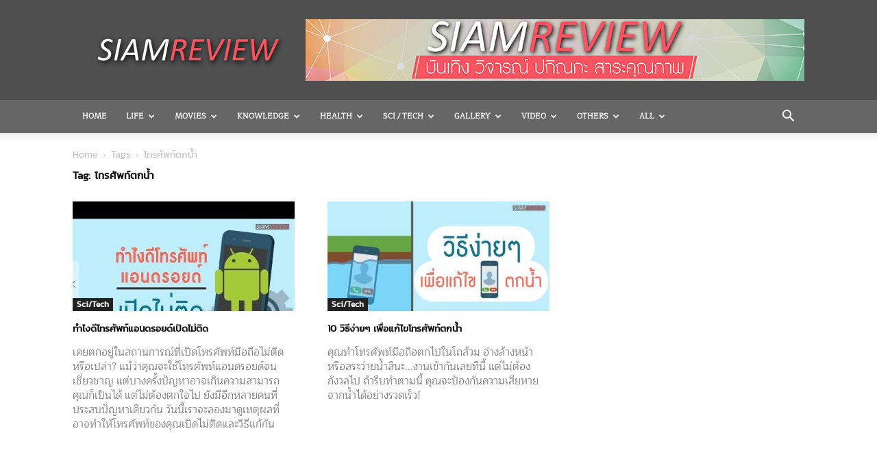

--- FILE ---
content_type: text/html; charset=UTF-8
request_url: http://www.siamreview.com/tag/%E0%B9%82%E0%B8%97%E0%B8%A3%E0%B8%A8%E0%B8%B1%E0%B8%9E%E0%B8%97%E0%B9%8C%E0%B8%95%E0%B8%81%E0%B8%99%E0%B9%89%E0%B8%B3/
body_size: 24380
content:
<!doctype html >
<!--[if IE 8]>    <html class="ie8" lang="en"> <![endif]-->
<!--[if IE 9]>    <html class="ie9" lang="en"> <![endif]-->
<!--[if gt IE 8]><!--> <html lang="en-US"> <!--<![endif]-->
<head>
    <title>โทรศัพท์ตกน้ำ Archives - SiamReview</title>
    <meta charset="UTF-8" />
    <meta name="viewport" content="width=device-width, initial-scale=1.0">
    <link rel="pingback" href="http://www.siamreview.com/xmlrpc.php" />
    <meta name='robots' content='index, follow, max-image-preview:large, max-snippet:-1, max-video-preview:-1' />
<link rel="icon" type="image/png" href="http://www.siamreview.com/wp-content/uploads/2020/12/SR.png">
	<!-- This site is optimized with the Yoast SEO plugin v23.7 - https://yoast.com/wordpress/plugins/seo/ -->
	<link rel="canonical" href="http://www.siamreview.com/tag/โทรศัพท์ตกน้ำ/" />
	<meta property="og:locale" content="en_US" />
	<meta property="og:type" content="article" />
	<meta property="og:title" content="โทรศัพท์ตกน้ำ Archives - SiamReview" />
	<meta property="og:url" content="http://www.siamreview.com/tag/โทรศัพท์ตกน้ำ/" />
	<meta property="og:site_name" content="SiamReview" />
	<meta name="twitter:card" content="summary_large_image" />
	<meta name="twitter:site" content="@SiamReview" />
	<script type="application/ld+json" class="yoast-schema-graph">{"@context":"https://schema.org","@graph":[{"@type":"CollectionPage","@id":"http://www.siamreview.com/tag/%e0%b9%82%e0%b8%97%e0%b8%a3%e0%b8%a8%e0%b8%b1%e0%b8%9e%e0%b8%97%e0%b9%8c%e0%b8%95%e0%b8%81%e0%b8%99%e0%b9%89%e0%b8%b3/","url":"http://www.siamreview.com/tag/%e0%b9%82%e0%b8%97%e0%b8%a3%e0%b8%a8%e0%b8%b1%e0%b8%9e%e0%b8%97%e0%b9%8c%e0%b8%95%e0%b8%81%e0%b8%99%e0%b9%89%e0%b8%b3/","name":"โทรศัพท์ตกน้ำ Archives - SiamReview","isPartOf":{"@id":"http://www.siamreview.com/#website"},"primaryImageOfPage":{"@id":"http://www.siamreview.com/tag/%e0%b9%82%e0%b8%97%e0%b8%a3%e0%b8%a8%e0%b8%b1%e0%b8%9e%e0%b8%97%e0%b9%8c%e0%b8%95%e0%b8%81%e0%b8%99%e0%b9%89%e0%b8%b3/#primaryimage"},"image":{"@id":"http://www.siamreview.com/tag/%e0%b9%82%e0%b8%97%e0%b8%a3%e0%b8%a8%e0%b8%b1%e0%b8%9e%e0%b8%97%e0%b9%8c%e0%b8%95%e0%b8%81%e0%b8%99%e0%b9%89%e0%b8%b3/#primaryimage"},"thumbnailUrl":"http://www.siamreview.com/wp-content/uploads/2017/04/sddefault-1.jpg","breadcrumb":{"@id":"http://www.siamreview.com/tag/%e0%b9%82%e0%b8%97%e0%b8%a3%e0%b8%a8%e0%b8%b1%e0%b8%9e%e0%b8%97%e0%b9%8c%e0%b8%95%e0%b8%81%e0%b8%99%e0%b9%89%e0%b8%b3/#breadcrumb"},"inLanguage":"en-US"},{"@type":"ImageObject","inLanguage":"en-US","@id":"http://www.siamreview.com/tag/%e0%b9%82%e0%b8%97%e0%b8%a3%e0%b8%a8%e0%b8%b1%e0%b8%9e%e0%b8%97%e0%b9%8c%e0%b8%95%e0%b8%81%e0%b8%99%e0%b9%89%e0%b8%b3/#primaryimage","url":"http://www.siamreview.com/wp-content/uploads/2017/04/sddefault-1.jpg","contentUrl":"http://www.siamreview.com/wp-content/uploads/2017/04/sddefault-1.jpg","width":640,"height":480,"caption":"ทำไงดีโทรศัพท์แอนดรอยด์เปิดไม่ติด"},{"@type":"BreadcrumbList","@id":"http://www.siamreview.com/tag/%e0%b9%82%e0%b8%97%e0%b8%a3%e0%b8%a8%e0%b8%b1%e0%b8%9e%e0%b8%97%e0%b9%8c%e0%b8%95%e0%b8%81%e0%b8%99%e0%b9%89%e0%b8%b3/#breadcrumb","itemListElement":[{"@type":"ListItem","position":1,"name":"Home","item":"http://www.siamreview.com/"},{"@type":"ListItem","position":2,"name":"โทรศัพท์ตกน้ำ"}]},{"@type":"WebSite","@id":"http://www.siamreview.com/#website","url":"http://www.siamreview.com/","name":"SiamReview","description":"บันเทิง วิจารณ์ ปกิณกะ สาระคุณภาพ","publisher":{"@id":"http://www.siamreview.com/#/schema/person/e38614c6a4b07c566266c8a300010c32"},"potentialAction":[{"@type":"SearchAction","target":{"@type":"EntryPoint","urlTemplate":"http://www.siamreview.com/?s={search_term_string}"},"query-input":{"@type":"PropertyValueSpecification","valueRequired":true,"valueName":"search_term_string"}}],"inLanguage":"en-US"},{"@type":["Person","Organization"],"@id":"http://www.siamreview.com/#/schema/person/e38614c6a4b07c566266c8a300010c32","name":"SiamReview","image":{"@type":"ImageObject","inLanguage":"en-US","@id":"http://www.siamreview.com/#/schema/person/image/","url":"http://1.gravatar.com/avatar/4339cb53eb8fead214fc69464f71b648?s=96&r=g","contentUrl":"http://1.gravatar.com/avatar/4339cb53eb8fead214fc69464f71b648?s=96&r=g","caption":"SiamReview"},"logo":{"@id":"http://www.siamreview.com/#/schema/person/image/"}}]}</script>
	<!-- / Yoast SEO plugin. -->


<link rel='dns-prefetch' href='//fonts.googleapis.com' />
<link rel="alternate" type="application/rss+xml" title="SiamReview &raquo; Feed" href="http://www.siamreview.com/feed/" />
<link rel="alternate" type="application/rss+xml" title="SiamReview &raquo; Comments Feed" href="http://www.siamreview.com/comments/feed/" />
<link rel="alternate" type="application/rss+xml" title="SiamReview &raquo; โทรศัพท์ตกน้ำ Tag Feed" href="http://www.siamreview.com/tag/%e0%b9%82%e0%b8%97%e0%b8%a3%e0%b8%a8%e0%b8%b1%e0%b8%9e%e0%b8%97%e0%b9%8c%e0%b8%95%e0%b8%81%e0%b8%99%e0%b9%89%e0%b8%b3/feed/" />
<script type="text/javascript">
/* <![CDATA[ */
window._wpemojiSettings = {"baseUrl":"https:\/\/s.w.org\/images\/core\/emoji\/15.0.3\/72x72\/","ext":".png","svgUrl":"https:\/\/s.w.org\/images\/core\/emoji\/15.0.3\/svg\/","svgExt":".svg","source":{"concatemoji":"http:\/\/www.siamreview.com\/wp-includes\/js\/wp-emoji-release.min.js?ver=6.6.2"}};
/*! This file is auto-generated */
!function(i,n){var o,s,e;function c(e){try{var t={supportTests:e,timestamp:(new Date).valueOf()};sessionStorage.setItem(o,JSON.stringify(t))}catch(e){}}function p(e,t,n){e.clearRect(0,0,e.canvas.width,e.canvas.height),e.fillText(t,0,0);var t=new Uint32Array(e.getImageData(0,0,e.canvas.width,e.canvas.height).data),r=(e.clearRect(0,0,e.canvas.width,e.canvas.height),e.fillText(n,0,0),new Uint32Array(e.getImageData(0,0,e.canvas.width,e.canvas.height).data));return t.every(function(e,t){return e===r[t]})}function u(e,t,n){switch(t){case"flag":return n(e,"\ud83c\udff3\ufe0f\u200d\u26a7\ufe0f","\ud83c\udff3\ufe0f\u200b\u26a7\ufe0f")?!1:!n(e,"\ud83c\uddfa\ud83c\uddf3","\ud83c\uddfa\u200b\ud83c\uddf3")&&!n(e,"\ud83c\udff4\udb40\udc67\udb40\udc62\udb40\udc65\udb40\udc6e\udb40\udc67\udb40\udc7f","\ud83c\udff4\u200b\udb40\udc67\u200b\udb40\udc62\u200b\udb40\udc65\u200b\udb40\udc6e\u200b\udb40\udc67\u200b\udb40\udc7f");case"emoji":return!n(e,"\ud83d\udc26\u200d\u2b1b","\ud83d\udc26\u200b\u2b1b")}return!1}function f(e,t,n){var r="undefined"!=typeof WorkerGlobalScope&&self instanceof WorkerGlobalScope?new OffscreenCanvas(300,150):i.createElement("canvas"),a=r.getContext("2d",{willReadFrequently:!0}),o=(a.textBaseline="top",a.font="600 32px Arial",{});return e.forEach(function(e){o[e]=t(a,e,n)}),o}function t(e){var t=i.createElement("script");t.src=e,t.defer=!0,i.head.appendChild(t)}"undefined"!=typeof Promise&&(o="wpEmojiSettingsSupports",s=["flag","emoji"],n.supports={everything:!0,everythingExceptFlag:!0},e=new Promise(function(e){i.addEventListener("DOMContentLoaded",e,{once:!0})}),new Promise(function(t){var n=function(){try{var e=JSON.parse(sessionStorage.getItem(o));if("object"==typeof e&&"number"==typeof e.timestamp&&(new Date).valueOf()<e.timestamp+604800&&"object"==typeof e.supportTests)return e.supportTests}catch(e){}return null}();if(!n){if("undefined"!=typeof Worker&&"undefined"!=typeof OffscreenCanvas&&"undefined"!=typeof URL&&URL.createObjectURL&&"undefined"!=typeof Blob)try{var e="postMessage("+f.toString()+"("+[JSON.stringify(s),u.toString(),p.toString()].join(",")+"));",r=new Blob([e],{type:"text/javascript"}),a=new Worker(URL.createObjectURL(r),{name:"wpTestEmojiSupports"});return void(a.onmessage=function(e){c(n=e.data),a.terminate(),t(n)})}catch(e){}c(n=f(s,u,p))}t(n)}).then(function(e){for(var t in e)n.supports[t]=e[t],n.supports.everything=n.supports.everything&&n.supports[t],"flag"!==t&&(n.supports.everythingExceptFlag=n.supports.everythingExceptFlag&&n.supports[t]);n.supports.everythingExceptFlag=n.supports.everythingExceptFlag&&!n.supports.flag,n.DOMReady=!1,n.readyCallback=function(){n.DOMReady=!0}}).then(function(){return e}).then(function(){var e;n.supports.everything||(n.readyCallback(),(e=n.source||{}).concatemoji?t(e.concatemoji):e.wpemoji&&e.twemoji&&(t(e.twemoji),t(e.wpemoji)))}))}((window,document),window._wpemojiSettings);
/* ]]> */
</script>
<style id='wp-emoji-styles-inline-css' type='text/css'>

	img.wp-smiley, img.emoji {
		display: inline !important;
		border: none !important;
		box-shadow: none !important;
		height: 1em !important;
		width: 1em !important;
		margin: 0 0.07em !important;
		vertical-align: -0.1em !important;
		background: none !important;
		padding: 0 !important;
	}
</style>
<style id='classic-theme-styles-inline-css' type='text/css'>
/*! This file is auto-generated */
.wp-block-button__link{color:#fff;background-color:#32373c;border-radius:9999px;box-shadow:none;text-decoration:none;padding:calc(.667em + 2px) calc(1.333em + 2px);font-size:1.125em}.wp-block-file__button{background:#32373c;color:#fff;text-decoration:none}
</style>
<style id='global-styles-inline-css' type='text/css'>
:root{--wp--preset--aspect-ratio--square: 1;--wp--preset--aspect-ratio--4-3: 4/3;--wp--preset--aspect-ratio--3-4: 3/4;--wp--preset--aspect-ratio--3-2: 3/2;--wp--preset--aspect-ratio--2-3: 2/3;--wp--preset--aspect-ratio--16-9: 16/9;--wp--preset--aspect-ratio--9-16: 9/16;--wp--preset--color--black: #000000;--wp--preset--color--cyan-bluish-gray: #abb8c3;--wp--preset--color--white: #ffffff;--wp--preset--color--pale-pink: #f78da7;--wp--preset--color--vivid-red: #cf2e2e;--wp--preset--color--luminous-vivid-orange: #ff6900;--wp--preset--color--luminous-vivid-amber: #fcb900;--wp--preset--color--light-green-cyan: #7bdcb5;--wp--preset--color--vivid-green-cyan: #00d084;--wp--preset--color--pale-cyan-blue: #8ed1fc;--wp--preset--color--vivid-cyan-blue: #0693e3;--wp--preset--color--vivid-purple: #9b51e0;--wp--preset--gradient--vivid-cyan-blue-to-vivid-purple: linear-gradient(135deg,rgba(6,147,227,1) 0%,rgb(155,81,224) 100%);--wp--preset--gradient--light-green-cyan-to-vivid-green-cyan: linear-gradient(135deg,rgb(122,220,180) 0%,rgb(0,208,130) 100%);--wp--preset--gradient--luminous-vivid-amber-to-luminous-vivid-orange: linear-gradient(135deg,rgba(252,185,0,1) 0%,rgba(255,105,0,1) 100%);--wp--preset--gradient--luminous-vivid-orange-to-vivid-red: linear-gradient(135deg,rgba(255,105,0,1) 0%,rgb(207,46,46) 100%);--wp--preset--gradient--very-light-gray-to-cyan-bluish-gray: linear-gradient(135deg,rgb(238,238,238) 0%,rgb(169,184,195) 100%);--wp--preset--gradient--cool-to-warm-spectrum: linear-gradient(135deg,rgb(74,234,220) 0%,rgb(151,120,209) 20%,rgb(207,42,186) 40%,rgb(238,44,130) 60%,rgb(251,105,98) 80%,rgb(254,248,76) 100%);--wp--preset--gradient--blush-light-purple: linear-gradient(135deg,rgb(255,206,236) 0%,rgb(152,150,240) 100%);--wp--preset--gradient--blush-bordeaux: linear-gradient(135deg,rgb(254,205,165) 0%,rgb(254,45,45) 50%,rgb(107,0,62) 100%);--wp--preset--gradient--luminous-dusk: linear-gradient(135deg,rgb(255,203,112) 0%,rgb(199,81,192) 50%,rgb(65,88,208) 100%);--wp--preset--gradient--pale-ocean: linear-gradient(135deg,rgb(255,245,203) 0%,rgb(182,227,212) 50%,rgb(51,167,181) 100%);--wp--preset--gradient--electric-grass: linear-gradient(135deg,rgb(202,248,128) 0%,rgb(113,206,126) 100%);--wp--preset--gradient--midnight: linear-gradient(135deg,rgb(2,3,129) 0%,rgb(40,116,252) 100%);--wp--preset--font-size--small: 11px;--wp--preset--font-size--medium: 20px;--wp--preset--font-size--large: 32px;--wp--preset--font-size--x-large: 42px;--wp--preset--font-size--regular: 15px;--wp--preset--font-size--larger: 50px;--wp--preset--spacing--20: 0.44rem;--wp--preset--spacing--30: 0.67rem;--wp--preset--spacing--40: 1rem;--wp--preset--spacing--50: 1.5rem;--wp--preset--spacing--60: 2.25rem;--wp--preset--spacing--70: 3.38rem;--wp--preset--spacing--80: 5.06rem;--wp--preset--shadow--natural: 6px 6px 9px rgba(0, 0, 0, 0.2);--wp--preset--shadow--deep: 12px 12px 50px rgba(0, 0, 0, 0.4);--wp--preset--shadow--sharp: 6px 6px 0px rgba(0, 0, 0, 0.2);--wp--preset--shadow--outlined: 6px 6px 0px -3px rgba(255, 255, 255, 1), 6px 6px rgba(0, 0, 0, 1);--wp--preset--shadow--crisp: 6px 6px 0px rgba(0, 0, 0, 1);}:where(.is-layout-flex){gap: 0.5em;}:where(.is-layout-grid){gap: 0.5em;}body .is-layout-flex{display: flex;}.is-layout-flex{flex-wrap: wrap;align-items: center;}.is-layout-flex > :is(*, div){margin: 0;}body .is-layout-grid{display: grid;}.is-layout-grid > :is(*, div){margin: 0;}:where(.wp-block-columns.is-layout-flex){gap: 2em;}:where(.wp-block-columns.is-layout-grid){gap: 2em;}:where(.wp-block-post-template.is-layout-flex){gap: 1.25em;}:where(.wp-block-post-template.is-layout-grid){gap: 1.25em;}.has-black-color{color: var(--wp--preset--color--black) !important;}.has-cyan-bluish-gray-color{color: var(--wp--preset--color--cyan-bluish-gray) !important;}.has-white-color{color: var(--wp--preset--color--white) !important;}.has-pale-pink-color{color: var(--wp--preset--color--pale-pink) !important;}.has-vivid-red-color{color: var(--wp--preset--color--vivid-red) !important;}.has-luminous-vivid-orange-color{color: var(--wp--preset--color--luminous-vivid-orange) !important;}.has-luminous-vivid-amber-color{color: var(--wp--preset--color--luminous-vivid-amber) !important;}.has-light-green-cyan-color{color: var(--wp--preset--color--light-green-cyan) !important;}.has-vivid-green-cyan-color{color: var(--wp--preset--color--vivid-green-cyan) !important;}.has-pale-cyan-blue-color{color: var(--wp--preset--color--pale-cyan-blue) !important;}.has-vivid-cyan-blue-color{color: var(--wp--preset--color--vivid-cyan-blue) !important;}.has-vivid-purple-color{color: var(--wp--preset--color--vivid-purple) !important;}.has-black-background-color{background-color: var(--wp--preset--color--black) !important;}.has-cyan-bluish-gray-background-color{background-color: var(--wp--preset--color--cyan-bluish-gray) !important;}.has-white-background-color{background-color: var(--wp--preset--color--white) !important;}.has-pale-pink-background-color{background-color: var(--wp--preset--color--pale-pink) !important;}.has-vivid-red-background-color{background-color: var(--wp--preset--color--vivid-red) !important;}.has-luminous-vivid-orange-background-color{background-color: var(--wp--preset--color--luminous-vivid-orange) !important;}.has-luminous-vivid-amber-background-color{background-color: var(--wp--preset--color--luminous-vivid-amber) !important;}.has-light-green-cyan-background-color{background-color: var(--wp--preset--color--light-green-cyan) !important;}.has-vivid-green-cyan-background-color{background-color: var(--wp--preset--color--vivid-green-cyan) !important;}.has-pale-cyan-blue-background-color{background-color: var(--wp--preset--color--pale-cyan-blue) !important;}.has-vivid-cyan-blue-background-color{background-color: var(--wp--preset--color--vivid-cyan-blue) !important;}.has-vivid-purple-background-color{background-color: var(--wp--preset--color--vivid-purple) !important;}.has-black-border-color{border-color: var(--wp--preset--color--black) !important;}.has-cyan-bluish-gray-border-color{border-color: var(--wp--preset--color--cyan-bluish-gray) !important;}.has-white-border-color{border-color: var(--wp--preset--color--white) !important;}.has-pale-pink-border-color{border-color: var(--wp--preset--color--pale-pink) !important;}.has-vivid-red-border-color{border-color: var(--wp--preset--color--vivid-red) !important;}.has-luminous-vivid-orange-border-color{border-color: var(--wp--preset--color--luminous-vivid-orange) !important;}.has-luminous-vivid-amber-border-color{border-color: var(--wp--preset--color--luminous-vivid-amber) !important;}.has-light-green-cyan-border-color{border-color: var(--wp--preset--color--light-green-cyan) !important;}.has-vivid-green-cyan-border-color{border-color: var(--wp--preset--color--vivid-green-cyan) !important;}.has-pale-cyan-blue-border-color{border-color: var(--wp--preset--color--pale-cyan-blue) !important;}.has-vivid-cyan-blue-border-color{border-color: var(--wp--preset--color--vivid-cyan-blue) !important;}.has-vivid-purple-border-color{border-color: var(--wp--preset--color--vivid-purple) !important;}.has-vivid-cyan-blue-to-vivid-purple-gradient-background{background: var(--wp--preset--gradient--vivid-cyan-blue-to-vivid-purple) !important;}.has-light-green-cyan-to-vivid-green-cyan-gradient-background{background: var(--wp--preset--gradient--light-green-cyan-to-vivid-green-cyan) !important;}.has-luminous-vivid-amber-to-luminous-vivid-orange-gradient-background{background: var(--wp--preset--gradient--luminous-vivid-amber-to-luminous-vivid-orange) !important;}.has-luminous-vivid-orange-to-vivid-red-gradient-background{background: var(--wp--preset--gradient--luminous-vivid-orange-to-vivid-red) !important;}.has-very-light-gray-to-cyan-bluish-gray-gradient-background{background: var(--wp--preset--gradient--very-light-gray-to-cyan-bluish-gray) !important;}.has-cool-to-warm-spectrum-gradient-background{background: var(--wp--preset--gradient--cool-to-warm-spectrum) !important;}.has-blush-light-purple-gradient-background{background: var(--wp--preset--gradient--blush-light-purple) !important;}.has-blush-bordeaux-gradient-background{background: var(--wp--preset--gradient--blush-bordeaux) !important;}.has-luminous-dusk-gradient-background{background: var(--wp--preset--gradient--luminous-dusk) !important;}.has-pale-ocean-gradient-background{background: var(--wp--preset--gradient--pale-ocean) !important;}.has-electric-grass-gradient-background{background: var(--wp--preset--gradient--electric-grass) !important;}.has-midnight-gradient-background{background: var(--wp--preset--gradient--midnight) !important;}.has-small-font-size{font-size: var(--wp--preset--font-size--small) !important;}.has-medium-font-size{font-size: var(--wp--preset--font-size--medium) !important;}.has-large-font-size{font-size: var(--wp--preset--font-size--large) !important;}.has-x-large-font-size{font-size: var(--wp--preset--font-size--x-large) !important;}
:where(.wp-block-post-template.is-layout-flex){gap: 1.25em;}:where(.wp-block-post-template.is-layout-grid){gap: 1.25em;}
:where(.wp-block-columns.is-layout-flex){gap: 2em;}:where(.wp-block-columns.is-layout-grid){gap: 2em;}
:root :where(.wp-block-pullquote){font-size: 1.5em;line-height: 1.6;}
</style>
<link rel='stylesheet' id='td-plugin-newsletter-css' href='http://www.siamreview.com/wp-content/plugins/td-newsletter/style.css?ver=12.6.6' type='text/css' media='all' />
<link rel='stylesheet' id='td-plugin-multi-purpose-css' href='http://www.siamreview.com/wp-content/plugins/td-composer/td-multi-purpose/style.css?ver=72f925014dc5642945728092f057897e' type='text/css' media='all' />
<link crossorigin="anonymous" rel='stylesheet' id='google-fonts-style-css' href='http://fonts.googleapis.com/css?family=Open+Sans%3A400%2C600%2C700%7CRoboto%3A400%2C600%2C700&#038;display=swap&#038;ver=12.6.6' type='text/css' media='all' />
<link rel='stylesheet' id='tds-front-css' href='http://www.siamreview.com/wp-content/plugins/td-subscription/assets/css/tds-front.css?ver=1.6,1' type='text/css' media='all' />
<link rel='stylesheet' id='td-theme-css' href='http://www.siamreview.com/wp-content/themes/Newspaper/style.css?ver=12.6.6' type='text/css' media='all' />
<style id='td-theme-inline-css' type='text/css'>@media (max-width:767px){.td-header-desktop-wrap{display:none}}@media (min-width:767px){.td-header-mobile-wrap{display:none}}</style>
<link rel='stylesheet' id='js_composer_front-css' href='http://www.siamreview.com/wp-content/plugins/js_composer/assets/css/js_composer.min.css?ver=7.6' type='text/css' media='all' />
<link rel='stylesheet' id='td-legacy-framework-front-style-css' href='http://www.siamreview.com/wp-content/plugins/td-composer/legacy/Newspaper/assets/css/td_legacy_main.css?ver=72f925014dc5642945728092f057897e' type='text/css' media='all' />
<link rel='stylesheet' id='td-standard-pack-framework-front-style-css' href='http://www.siamreview.com/wp-content/plugins/td-standard-pack/Newspaper/assets/css/td_standard_pack_main.css?ver=8f2d47acef43f76b1dfa75a39c0fe3df' type='text/css' media='all' />
<link rel='stylesheet' id='tdb_style_cloud_templates_front-css' href='http://www.siamreview.com/wp-content/plugins/td-cloud-library/assets/css/tdb_main.css?ver=b379c96c54343541fd8742379a419361' type='text/css' media='all' />
<script type="text/javascript" src="http://www.siamreview.com/wp-includes/js/jquery/jquery.min.js?ver=3.7.1" id="jquery-core-js"></script>
<script type="text/javascript" src="http://www.siamreview.com/wp-includes/js/jquery/jquery-migrate.min.js?ver=3.4.1" id="jquery-migrate-js"></script>
<script></script><link rel="https://api.w.org/" href="http://www.siamreview.com/wp-json/" /><link rel="alternate" title="JSON" type="application/json" href="http://www.siamreview.com/wp-json/wp/v2/tags/2169" /><link rel="EditURI" type="application/rsd+xml" title="RSD" href="http://www.siamreview.com/xmlrpc.php?rsd" />
<meta name="generator" content="WordPress 6.6.2" />
    <script>
        window.tdb_global_vars = {"wpRestUrl":"http:\/\/www.siamreview.com\/wp-json\/","permalinkStructure":"\/%postname%\/"};
        window.tdb_p_autoload_vars = {"isAjax":false,"isAdminBarShowing":false,"autoloadScrollPercent":50};
    </script>
    
    <style id="tdb-global-colors">:root{--accent-color:#fff}</style>

    
	<meta name="generator" content="Powered by WPBakery Page Builder - drag and drop page builder for WordPress."/>
<!-- There is no amphtml version available for this URL. --><meta name="generator" content="Powered by Slider Revolution 6.7.10 - responsive, Mobile-Friendly Slider Plugin for WordPress with comfortable drag and drop interface." />

<!-- JS generated by theme -->

<script type="text/javascript" id="td-generated-header-js">
    
    

	    var tdBlocksArray = []; //here we store all the items for the current page

	    // td_block class - each ajax block uses a object of this class for requests
	    function tdBlock() {
		    this.id = '';
		    this.block_type = 1; //block type id (1-234 etc)
		    this.atts = '';
		    this.td_column_number = '';
		    this.td_current_page = 1; //
		    this.post_count = 0; //from wp
		    this.found_posts = 0; //from wp
		    this.max_num_pages = 0; //from wp
		    this.td_filter_value = ''; //current live filter value
		    this.is_ajax_running = false;
		    this.td_user_action = ''; // load more or infinite loader (used by the animation)
		    this.header_color = '';
		    this.ajax_pagination_infinite_stop = ''; //show load more at page x
	    }

        // td_js_generator - mini detector
        ( function () {
            var htmlTag = document.getElementsByTagName("html")[0];

	        if ( navigator.userAgent.indexOf("MSIE 10.0") > -1 ) {
                htmlTag.className += ' ie10';
            }

            if ( !!navigator.userAgent.match(/Trident.*rv\:11\./) ) {
                htmlTag.className += ' ie11';
            }

	        if ( navigator.userAgent.indexOf("Edge") > -1 ) {
                htmlTag.className += ' ieEdge';
            }

            if ( /(iPad|iPhone|iPod)/g.test(navigator.userAgent) ) {
                htmlTag.className += ' td-md-is-ios';
            }

            var user_agent = navigator.userAgent.toLowerCase();
            if ( user_agent.indexOf("android") > -1 ) {
                htmlTag.className += ' td-md-is-android';
            }

            if ( -1 !== navigator.userAgent.indexOf('Mac OS X')  ) {
                htmlTag.className += ' td-md-is-os-x';
            }

            if ( /chrom(e|ium)/.test(navigator.userAgent.toLowerCase()) ) {
               htmlTag.className += ' td-md-is-chrome';
            }

            if ( -1 !== navigator.userAgent.indexOf('Firefox') ) {
                htmlTag.className += ' td-md-is-firefox';
            }

            if ( -1 !== navigator.userAgent.indexOf('Safari') && -1 === navigator.userAgent.indexOf('Chrome') ) {
                htmlTag.className += ' td-md-is-safari';
            }

            if( -1 !== navigator.userAgent.indexOf('IEMobile') ){
                htmlTag.className += ' td-md-is-iemobile';
            }

        })();

        var tdLocalCache = {};

        ( function () {
            "use strict";

            tdLocalCache = {
                data: {},
                remove: function (resource_id) {
                    delete tdLocalCache.data[resource_id];
                },
                exist: function (resource_id) {
                    return tdLocalCache.data.hasOwnProperty(resource_id) && tdLocalCache.data[resource_id] !== null;
                },
                get: function (resource_id) {
                    return tdLocalCache.data[resource_id];
                },
                set: function (resource_id, cachedData) {
                    tdLocalCache.remove(resource_id);
                    tdLocalCache.data[resource_id] = cachedData;
                }
            };
        })();

    
    
var td_viewport_interval_list=[{"limitBottom":767,"sidebarWidth":228},{"limitBottom":1018,"sidebarWidth":300},{"limitBottom":1140,"sidebarWidth":324}];
var td_animation_stack_effect="type0";
var tds_animation_stack=true;
var td_animation_stack_specific_selectors=".entry-thumb, img, .td-lazy-img";
var td_animation_stack_general_selectors=".td-animation-stack img, .td-animation-stack .entry-thumb, .post img, .td-animation-stack .td-lazy-img";
var tds_show_more_info="Show more info";
var tds_show_less_info="Show less info";
var tdc_is_installed="yes";
var td_ajax_url="http:\/\/www.siamreview.com\/wp-admin\/admin-ajax.php?td_theme_name=Newspaper&v=12.6.6";
var td_get_template_directory_uri="http:\/\/www.siamreview.com\/wp-content\/plugins\/td-composer\/legacy\/common";
var tds_snap_menu="snap";
var tds_logo_on_sticky="show_header_logo";
var tds_header_style="";
var td_please_wait="Please wait...";
var td_email_user_pass_incorrect="User or password incorrect!";
var td_email_user_incorrect="Email or username incorrect!";
var td_email_incorrect="Email incorrect!";
var td_user_incorrect="Username incorrect!";
var td_email_user_empty="Email or username empty!";
var td_pass_empty="Pass empty!";
var td_pass_pattern_incorrect="Invalid Pass Pattern!";
var td_retype_pass_incorrect="Retyped Pass incorrect!";
var tds_more_articles_on_post_enable="show";
var tds_more_articles_on_post_time_to_wait="";
var tds_more_articles_on_post_pages_distance_from_top=0;
var tds_captcha="";
var tds_theme_color_site_wide="#4db2ec";
var tds_smart_sidebar="enabled";
var tdThemeName="Newspaper";
var tdThemeNameWl="Newspaper";
var td_magnific_popup_translation_tPrev="Previous (Left arrow key)";
var td_magnific_popup_translation_tNext="Next (Right arrow key)";
var td_magnific_popup_translation_tCounter="%curr% of %total%";
var td_magnific_popup_translation_ajax_tError="The content from %url% could not be loaded.";
var td_magnific_popup_translation_image_tError="The image #%curr% could not be loaded.";
var tdBlockNonce="016b89e891";
var tdMobileMenu="enabled";
var tdMobileSearch="enabled";
var tdDateNamesI18n={"month_names":["January","February","March","April","May","June","July","August","September","October","November","December"],"month_names_short":["Jan","Feb","Mar","Apr","May","Jun","Jul","Aug","Sep","Oct","Nov","Dec"],"day_names":["Sunday","Monday","Tuesday","Wednesday","Thursday","Friday","Saturday"],"day_names_short":["Sun","Mon","Tue","Wed","Thu","Fri","Sat"]};
var td_reset_pass_empty="Please enter a new password before proceeding.";
var td_reset_pass_confirm_empty="Please confirm the new password before proceeding.";
var td_reset_pass_not_matching="Please make sure that the passwords match.";
var tdb_modal_confirm="Save";
var tdb_modal_cancel="Cancel";
var tdb_modal_confirm_alt="Yes";
var tdb_modal_cancel_alt="No";
var td_deploy_mode="deploy";
var td_ad_background_click_link="";
var td_ad_background_click_target="";
</script>


<!-- Header style compiled by theme -->

<style>@font-face{font-family:"TestFont";src:local("TestFont"),url("http://www.siamreview.com/font/thsarabunnew-webfont.woff") format("woff");font-display:swap}@font-face{font-family:"newfont";src:local("newfont"),url("http://www.siamreview.com/font/kanit-regular-webfont.woff") format("woff");font-display:swap}@font-face{font-family:"bodyfont";src:local("bodyfont"),url("http://www.siamreview.com/font/Maitree-Regular.woff") format("woff");font-display:swap}ul.sf-menu>.menu-item>a{font-family:bodyfont;font-size:11px}.sf-menu ul .menu-item a{font-family:newfont;font-size:14px}.td-mobile-content .td-mobile-main-menu>li>a{font-family:newfont;font-size:14px}.td-mobile-content .sub-menu a{font-family:newfont;font-size:14px}#td-mobile-nav,#td-mobile-nav .wpb_button,.td-search-wrap-mob{font-family:newfont}.td-page-title,.td-category-title-holder .td-page-title{font-family:newfont;font-size:15px;font-weight:bold}.td-page-content p,.td-page-content li,.td-page-content .td_block_text_with_title,.wpb_text_column p{font-family:newfont;font-size:15px;font-weight:bold}.td-page-content h1,.wpb_text_column h1{font-family:newfont;font-size:16px}.td-page-content h2,.wpb_text_column h2{font-family:newfont;font-size:16px}.td-page-content h3,.wpb_text_column h3{font-family:newfont;font-size:16px}.td-page-content h4,.wpb_text_column h4{font-family:newfont;font-size:16px}.td-page-content h5,.wpb_text_column h5{font-family:newfont;font-size:16px}.td-page-content h6,.wpb_text_column h6{font-family:newfont;font-size:16px}body,p{font-family:bodyfont;font-size:16px}:root{--td_header_color:#222222}@font-face{font-family:"TestFont";src:local("TestFont"),url("http://www.siamreview.com/font/thsarabunnew-webfont.woff") format("woff");font-display:swap}@font-face{font-family:"newfont";src:local("newfont"),url("http://www.siamreview.com/font/kanit-regular-webfont.woff") format("woff");font-display:swap}@font-face{font-family:"bodyfont";src:local("bodyfont"),url("http://www.siamreview.com/font/Maitree-Regular.woff") format("woff");font-display:swap}.td-header-wrap .td-header-menu-wrap-full,.td-header-menu-wrap.td-affix,.td-header-style-3 .td-header-main-menu,.td-header-style-3 .td-affix .td-header-main-menu,.td-header-style-4 .td-header-main-menu,.td-header-style-4 .td-affix .td-header-main-menu,.td-header-style-8 .td-header-menu-wrap.td-affix,.td-header-style-8 .td-header-top-menu-full{background-color:#666666}.td-boxed-layout .td-header-style-3 .td-header-menu-wrap,.td-boxed-layout .td-header-style-4 .td-header-menu-wrap,.td-header-style-3 .td_stretch_content .td-header-menu-wrap,.td-header-style-4 .td_stretch_content .td-header-menu-wrap{background-color:#666666!important}@media (min-width:1019px){.td-header-style-1 .td-header-sp-recs,.td-header-style-1 .td-header-sp-logo{margin-bottom:28px}}@media (min-width:768px) and (max-width:1018px){.td-header-style-1 .td-header-sp-recs,.td-header-style-1 .td-header-sp-logo{margin-bottom:14px}}.td-header-style-7 .td-header-top-menu{border-bottom:none}.sf-menu>.current-menu-item>a:after,.sf-menu>.current-menu-ancestor>a:after,.sf-menu>.current-category-ancestor>a:after,.sf-menu>li:hover>a:after,.sf-menu>.sfHover>a:after,.td_block_mega_menu .td-next-prev-wrap a:hover,.td-mega-span .td-post-category:hover,.td-header-wrap .black-menu .sf-menu>li>a:hover,.td-header-wrap .black-menu .sf-menu>.current-menu-ancestor>a,.td-header-wrap .black-menu .sf-menu>.sfHover>a,.td-header-wrap .black-menu .sf-menu>.current-menu-item>a,.td-header-wrap .black-menu .sf-menu>.current-menu-ancestor>a,.td-header-wrap .black-menu .sf-menu>.current-category-ancestor>a,.tdm-menu-active-style5 .tdm-header .td-header-menu-wrap .sf-menu>.current-menu-item>a,.tdm-menu-active-style5 .tdm-header .td-header-menu-wrap .sf-menu>.current-menu-ancestor>a,.tdm-menu-active-style5 .tdm-header .td-header-menu-wrap .sf-menu>.current-category-ancestor>a,.tdm-menu-active-style5 .tdm-header .td-header-menu-wrap .sf-menu>li>a:hover,.tdm-menu-active-style5 .tdm-header .td-header-menu-wrap .sf-menu>.sfHover>a{background-color:#ef6262}.td_block_mega_menu .td-next-prev-wrap a:hover,.tdm-menu-active-style4 .tdm-header .sf-menu>.current-menu-item>a,.tdm-menu-active-style4 .tdm-header .sf-menu>.current-menu-ancestor>a,.tdm-menu-active-style4 .tdm-header .sf-menu>.current-category-ancestor>a,.tdm-menu-active-style4 .tdm-header .sf-menu>li>a:hover,.tdm-menu-active-style4 .tdm-header .sf-menu>.sfHover>a{border-color:#ef6262}.header-search-wrap .td-drop-down-search:before{border-color:transparent transparent #ef6262 transparent}.td_mega_menu_sub_cats .cur-sub-cat,.td_mod_mega_menu:hover .entry-title a,.td-theme-wrap .sf-menu ul .td-menu-item>a:hover,.td-theme-wrap .sf-menu ul .sfHover>a,.td-theme-wrap .sf-menu ul .current-menu-ancestor>a,.td-theme-wrap .sf-menu ul .current-category-ancestor>a,.td-theme-wrap .sf-menu ul .current-menu-item>a,.tdm-menu-active-style3 .tdm-header.td-header-wrap .sf-menu>.current-menu-item>a,.tdm-menu-active-style3 .tdm-header.td-header-wrap .sf-menu>.current-menu-ancestor>a,.tdm-menu-active-style3 .tdm-header.td-header-wrap .sf-menu>.current-category-ancestor>a,.tdm-menu-active-style3 .tdm-header.td-header-wrap .sf-menu>li>a:hover,.tdm-menu-active-style3 .tdm-header.td-header-wrap .sf-menu>.sfHover>a{color:#ef6262}.td-header-wrap .td-header-menu-wrap .sf-menu>li>a,.td-header-wrap .td-header-menu-social .td-social-icon-wrap a,.td-header-style-4 .td-header-menu-social .td-social-icon-wrap i,.td-header-style-5 .td-header-menu-social .td-social-icon-wrap i,.td-header-style-6 .td-header-menu-social .td-social-icon-wrap i,.td-header-style-12 .td-header-menu-social .td-social-icon-wrap i,.td-header-wrap .header-search-wrap #td-header-search-button .td-icon-search{color:#ffffff}.td-header-wrap .td-header-menu-social+.td-search-wrapper #td-header-search-button:before{background-color:#ffffff}ul.sf-menu>.td-menu-item>a,.td-theme-wrap .td-header-menu-social{font-family:bodyfont;font-size:11px}.sf-menu ul .td-menu-item a{font-family:newfont;font-size:14px}.td-banner-wrap-full,.td-header-style-11 .td-logo-wrap-full{background-color:#4f4f4f}.td-header-style-11 .td-logo-wrap-full{border-bottom:0}@media (min-width:1019px){.td-header-style-2 .td-header-sp-recs,.td-header-style-5 .td-a-rec-id-header>div,.td-header-style-5 .td-g-rec-id-header>.adsbygoogle,.td-header-style-6 .td-a-rec-id-header>div,.td-header-style-6 .td-g-rec-id-header>.adsbygoogle,.td-header-style-7 .td-a-rec-id-header>div,.td-header-style-7 .td-g-rec-id-header>.adsbygoogle,.td-header-style-8 .td-a-rec-id-header>div,.td-header-style-8 .td-g-rec-id-header>.adsbygoogle,.td-header-style-12 .td-a-rec-id-header>div,.td-header-style-12 .td-g-rec-id-header>.adsbygoogle{margin-bottom:24px!important}}@media (min-width:768px) and (max-width:1018px){.td-header-style-2 .td-header-sp-recs,.td-header-style-5 .td-a-rec-id-header>div,.td-header-style-5 .td-g-rec-id-header>.adsbygoogle,.td-header-style-6 .td-a-rec-id-header>div,.td-header-style-6 .td-g-rec-id-header>.adsbygoogle,.td-header-style-7 .td-a-rec-id-header>div,.td-header-style-7 .td-g-rec-id-header>.adsbygoogle,.td-header-style-8 .td-a-rec-id-header>div,.td-header-style-8 .td-g-rec-id-header>.adsbygoogle,.td-header-style-12 .td-a-rec-id-header>div,.td-header-style-12 .td-g-rec-id-header>.adsbygoogle{margin-bottom:14px!important}}.block-title>span,.block-title>a,.widgettitle,body .td-trending-now-title,.wpb_tabs li a,.vc_tta-container .vc_tta-color-grey.vc_tta-tabs-position-top.vc_tta-style-classic .vc_tta-tabs-container .vc_tta-tab>a,.td-theme-wrap .td-related-title a,.woocommerce div.product .woocommerce-tabs ul.tabs li a,.woocommerce .product .products h2:not(.woocommerce-loop-product__title),.td-theme-wrap .td-block-title{font-family:newfont;font-size:15px;font-weight:bold}.td_module_wrap .td-post-author-name a{font-family:newfont;font-size:14px}.td-post-date .entry-date{font-family:newfont;font-size:14px}.td-module-comments a,.td-post-views span,.td-post-comments a{font-family:newfont;font-size:14px}.td-big-grid-meta .td-post-category,.td_module_wrap .td-post-category,.td-module-image .td-post-category{font-family:newfont;font-size:12px}.top-header-menu>li>a,.td-weather-top-widget .td-weather-now .td-big-degrees,.td-weather-top-widget .td-weather-header .td-weather-city,.td-header-sp-top-menu .td_data_time{font-family:newfont;font-size:16px}.top-header-menu .menu-item-has-children li a{font-family:newfont;font-size:14px}.td_mod_mega_menu .item-details a{font-family:newfont;font-size:14px}.td_mega_menu_sub_cats .block-mega-child-cats a{font-family:newfont;font-size:14px}.td-subcat-filter .td-subcat-dropdown a,.td-subcat-filter .td-subcat-list a,.td-subcat-filter .td-subcat-dropdown span{font-family:newfont;font-size:14px}.td-excerpt,.td_module_14 .td-excerpt{font-family:bodyfont;font-size:15px}.td-theme-slider.iosSlider-col-1 .td-module-title{font-family:newfont;font-size:14px;font-weight:bold}.td-theme-slider.iosSlider-col-2 .td-module-title{font-family:newfont;font-size:14px;font-weight:bold}.td-theme-slider.iosSlider-col-3 .td-module-title{font-family:newfont;font-size:14px;font-weight:bold}.homepage-post .td-post-template-8 .td-post-header .entry-title{font-family:newfont;font-size:14px;font-weight:bold}.td_module_wrap .td-module-title{font-family:newfont}.td_module_1 .td-module-title{font-family:newfont;font-size:14px;font-weight:bold}.td_module_2 .td-module-title{font-family:newfont;font-size:14px;font-weight:bold}.td_module_3 .td-module-title{font-family:newfont;font-size:14px;font-weight:bold}.td_module_4 .td-module-title{font-family:newfont;font-size:14px;font-weight:bold}.td_module_5 .td-module-title{font-family:newfont;font-size:14px;font-weight:bold}.td_module_6 .td-module-title{font-weight:bold}.td_block_trending_now .entry-title,.td-theme-slider .td-module-title,.td-big-grid-post .entry-title{font-family:newfont}.td_block_trending_now .entry-title{font-family:newfont;font-size:14px;font-weight:bold}.td_module_mx1 .td-module-title{font-family:newfont;font-size:14px;font-weight:bold}.td_module_mx2 .td-module-title{font-family:newfont;font-size:14px;font-weight:bold}.td_module_mx3 .td-module-title{font-family:newfont;font-size:14px;font-weight:bold}.td_module_mx4 .td-module-title{font-family:newfont;font-size:14px;font-weight:bold}.td_module_mx7 .td-module-title{font-family:newfont;font-size:14px;font-weight:bold}.td_module_mx8 .td-module-title{font-family:newfont;font-size:14px;font-weight:bold}.td_module_mx9 .td-module-title{font-family:newfont;font-size:14px;font-weight:bold}.td_module_mx16 .td-module-title{font-family:newfont;font-size:14px;font-weight:bold}.td_module_mx17 .td-module-title{font-family:newfont;font-size:14px;font-weight:bold}.td-big-grid-post.td-big-thumb .td-big-grid-meta,.td-big-thumb .td-big-grid-meta .entry-title{font-family:newfont;font-size:14px;font-weight:bold}.td-big-grid-post.td-medium-thumb .td-big-grid-meta,.td-medium-thumb .td-big-grid-meta .entry-title{font-family:newfont;font-size:14px;font-weight:bold}.td-big-grid-post.td-small-thumb .td-big-grid-meta,.td-small-thumb .td-big-grid-meta .entry-title{font-family:newfont;font-size:14px;font-weight:bold}.td-big-grid-post.td-tiny-thumb .td-big-grid-meta,.td-tiny-thumb .td-big-grid-meta .entry-title{font-family:newfont;font-size:14px;font-weight:bold}.post .td-post-header .entry-title{font-family:newfont}.td-post-template-default .td-post-header .entry-title{font-family:newfont;font-size:30px;font-weight:bold}.td-post-template-1 .td-post-header .entry-title{font-family:newfont;font-size:16px}.td-post-template-2 .td-post-header .entry-title{font-family:newfont;font-size:30px;font-weight:bold}.td-post-template-3 .td-post-header .entry-title{font-family:newfont;font-size:16px}.td-post-template-4 .td-post-header .entry-title{font-family:newfont;font-size:16px}.td-post-template-5 .td-post-header .entry-title{font-family:newfont;font-size:20px;font-weight:bold}.td-post-template-6 .td-post-header .entry-title{font-family:newfont;font-size:30px;font-weight:bold}.td-post-template-7 .td-post-header .entry-title{font-family:newfont;font-size:23px}.td-post-template-8 .td-post-header .entry-title{font-family:newfont;font-size:16px}.td-post-template-9 .td-post-header .entry-title{font-family:newfont;font-size:16px}.td-post-template-10 .td-post-header .entry-title{font-family:newfont;font-size:20px;font-weight:bold}.td-post-template-11 .td-post-header .entry-title{font-family:newfont;font-size:16px}.td-post-template-12 .td-post-header .entry-title{font-family:newfont;font-size:16px}.td-post-template-13 .td-post-header .entry-title{font-family:newfont;font-size:16px}.td-post-content p,.td-post-content{font-family:bodyfont;font-size:17px}.post blockquote p,.page blockquote p,.td-post-text-content blockquote p{font-family:newfont}.post .td_quote_box p,.page .td_quote_box p{font-family:newfont}.post .td_pull_quote p,.page .td_pull_quote p,.post .wp-block-pullquote blockquote p,.page .wp-block-pullquote blockquote p{font-family:newfont}.td-post-content li{font-family:newfont}.td-post-content h1{font-family:newfont}.td-post-content h2{font-family:newfont}.td-post-content h3{font-family:newfont;font-size:20px;font-weight:bold}.td-post-content h4{font-family:newfont}.td-post-content h5{font-family:newfont}.td-post-content h6{font-family:newfont}.post .td-category a{font-family:newfont;font-size:12px;font-weight:normal}.post header .td-post-author-name,.post header .td-post-author-name a{font-family:newfont;font-size:16px}.post header .td-post-date .entry-date{font-family:newfont;font-size:16px}.post header .td-post-views span,.post header .td-post-comments{font-family:newfont;font-size:14px}.post .td-post-source-tags a,.post .td-post-source-tags span{font-family:newfont;font-size:14px;font-weight:300}.post .td-post-next-prev-content span{font-family:newfont;font-size:16px}.post .td-post-next-prev-content a{font-family:newfont;font-size:16px}.post .author-box-wrap .td-author-name a{font-family:newfont;font-size:16px}.post .author-box-wrap .td-author-url a{font-family:newfont;font-size:16px}.post .author-box-wrap .td-author-description{font-family:newfont;font-size:16px}.wp-caption-text,.wp-caption-dd,.wp-block-image figcaption{font-family:newfont;font-size:16px}.td-post-template-default .td-post-sub-title,.td-post-template-1 .td-post-sub-title,.td-post-template-4 .td-post-sub-title,.td-post-template-5 .td-post-sub-title,.td-post-template-9 .td-post-sub-title,.td-post-template-10 .td-post-sub-title,.td-post-template-11 .td-post-sub-title{font-family:newfont;font-size:16px}.td_block_related_posts .entry-title a{font-family:newfont;font-size:14px}.post .td-post-share-title{font-family:newfont;font-size:14px}.td-post-template-2 .td-post-sub-title,.td-post-template-3 .td-post-sub-title,.td-post-template-6 .td-post-sub-title,.td-post-template-7 .td-post-sub-title,.td-post-template-8 .td-post-sub-title{font-family:newfont;font-size:16px}.footer-text-wrap{font-family:newfont;font-size:16px}.td-sub-footer-copy{font-family:newfont;font-size:14px}.td-sub-footer-menu ul li a{font-family:newfont;font-size:16px}.entry-crumbs a,.entry-crumbs span,#bbpress-forums .bbp-breadcrumb a,#bbpress-forums .bbp-breadcrumb .bbp-breadcrumb-current{font-family:newfont;font-size:14px}.td-trending-now-display-area .entry-title{font-family:newfont;font-size:16px}.page-nav a,.page-nav span{font-family:newfont;font-size:16px}#td-outer-wrap span.dropcap,#td-outer-wrap p.has-drop-cap:not(:focus)::first-letter{font-family:newfont;font-size:17px}.widget_archive a,.widget_calendar,.widget_categories a,.widget_nav_menu a,.widget_meta a,.widget_pages a,.widget_recent_comments a,.widget_recent_entries a,.widget_text .textwidget,.widget_tag_cloud a,.widget_search input,.woocommerce .product-categories a,.widget_display_forums a,.widget_display_replies a,.widget_display_topics a,.widget_display_views a,.widget_display_stats{font-family:newfont;font-size:17px}input[type="submit"],.td-read-more a,.vc_btn,.woocommerce a.button,.woocommerce button.button,.woocommerce #respond input#submit{font-family:newfont;font-size:17px}.woocommerce .product a .woocommerce-loop-product__title,.woocommerce .widget.woocommerce .product_list_widget a,.woocommerce-cart .woocommerce .product-name a{font-size:17px}.woocommerce .product .summary .product_title{font-size:17px}.category .td-category a{font-family:newfont;font-size:14px}@font-face{font-family:"TestFont";src:local("TestFont"),url("http://www.siamreview.com/font/thsarabunnew-webfont.woff") format("woff");font-display:swap}@font-face{font-family:"newfont";src:local("newfont"),url("http://www.siamreview.com/font/kanit-regular-webfont.woff") format("woff");font-display:swap}@font-face{font-family:"bodyfont";src:local("bodyfont"),url("http://www.siamreview.com/font/Maitree-Regular.woff") format("woff");font-display:swap}ul.sf-menu>.menu-item>a{font-family:bodyfont;font-size:11px}.sf-menu ul .menu-item a{font-family:newfont;font-size:14px}.td-mobile-content .td-mobile-main-menu>li>a{font-family:newfont;font-size:14px}.td-mobile-content .sub-menu a{font-family:newfont;font-size:14px}#td-mobile-nav,#td-mobile-nav .wpb_button,.td-search-wrap-mob{font-family:newfont}.td-page-title,.td-category-title-holder .td-page-title{font-family:newfont;font-size:15px;font-weight:bold}.td-page-content p,.td-page-content li,.td-page-content .td_block_text_with_title,.wpb_text_column p{font-family:newfont;font-size:15px;font-weight:bold}.td-page-content h1,.wpb_text_column h1{font-family:newfont;font-size:16px}.td-page-content h2,.wpb_text_column h2{font-family:newfont;font-size:16px}.td-page-content h3,.wpb_text_column h3{font-family:newfont;font-size:16px}.td-page-content h4,.wpb_text_column h4{font-family:newfont;font-size:16px}.td-page-content h5,.wpb_text_column h5{font-family:newfont;font-size:16px}.td-page-content h6,.wpb_text_column h6{font-family:newfont;font-size:16px}body,p{font-family:bodyfont;font-size:16px}:root{--td_header_color:#222222}@font-face{font-family:"TestFont";src:local("TestFont"),url("http://www.siamreview.com/font/thsarabunnew-webfont.woff") format("woff");font-display:swap}@font-face{font-family:"newfont";src:local("newfont"),url("http://www.siamreview.com/font/kanit-regular-webfont.woff") format("woff");font-display:swap}@font-face{font-family:"bodyfont";src:local("bodyfont"),url("http://www.siamreview.com/font/Maitree-Regular.woff") format("woff");font-display:swap}.td-header-wrap .td-header-menu-wrap-full,.td-header-menu-wrap.td-affix,.td-header-style-3 .td-header-main-menu,.td-header-style-3 .td-affix .td-header-main-menu,.td-header-style-4 .td-header-main-menu,.td-header-style-4 .td-affix .td-header-main-menu,.td-header-style-8 .td-header-menu-wrap.td-affix,.td-header-style-8 .td-header-top-menu-full{background-color:#666666}.td-boxed-layout .td-header-style-3 .td-header-menu-wrap,.td-boxed-layout .td-header-style-4 .td-header-menu-wrap,.td-header-style-3 .td_stretch_content .td-header-menu-wrap,.td-header-style-4 .td_stretch_content .td-header-menu-wrap{background-color:#666666!important}@media (min-width:1019px){.td-header-style-1 .td-header-sp-recs,.td-header-style-1 .td-header-sp-logo{margin-bottom:28px}}@media (min-width:768px) and (max-width:1018px){.td-header-style-1 .td-header-sp-recs,.td-header-style-1 .td-header-sp-logo{margin-bottom:14px}}.td-header-style-7 .td-header-top-menu{border-bottom:none}.sf-menu>.current-menu-item>a:after,.sf-menu>.current-menu-ancestor>a:after,.sf-menu>.current-category-ancestor>a:after,.sf-menu>li:hover>a:after,.sf-menu>.sfHover>a:after,.td_block_mega_menu .td-next-prev-wrap a:hover,.td-mega-span .td-post-category:hover,.td-header-wrap .black-menu .sf-menu>li>a:hover,.td-header-wrap .black-menu .sf-menu>.current-menu-ancestor>a,.td-header-wrap .black-menu .sf-menu>.sfHover>a,.td-header-wrap .black-menu .sf-menu>.current-menu-item>a,.td-header-wrap .black-menu .sf-menu>.current-menu-ancestor>a,.td-header-wrap .black-menu .sf-menu>.current-category-ancestor>a,.tdm-menu-active-style5 .tdm-header .td-header-menu-wrap .sf-menu>.current-menu-item>a,.tdm-menu-active-style5 .tdm-header .td-header-menu-wrap .sf-menu>.current-menu-ancestor>a,.tdm-menu-active-style5 .tdm-header .td-header-menu-wrap .sf-menu>.current-category-ancestor>a,.tdm-menu-active-style5 .tdm-header .td-header-menu-wrap .sf-menu>li>a:hover,.tdm-menu-active-style5 .tdm-header .td-header-menu-wrap .sf-menu>.sfHover>a{background-color:#ef6262}.td_block_mega_menu .td-next-prev-wrap a:hover,.tdm-menu-active-style4 .tdm-header .sf-menu>.current-menu-item>a,.tdm-menu-active-style4 .tdm-header .sf-menu>.current-menu-ancestor>a,.tdm-menu-active-style4 .tdm-header .sf-menu>.current-category-ancestor>a,.tdm-menu-active-style4 .tdm-header .sf-menu>li>a:hover,.tdm-menu-active-style4 .tdm-header .sf-menu>.sfHover>a{border-color:#ef6262}.header-search-wrap .td-drop-down-search:before{border-color:transparent transparent #ef6262 transparent}.td_mega_menu_sub_cats .cur-sub-cat,.td_mod_mega_menu:hover .entry-title a,.td-theme-wrap .sf-menu ul .td-menu-item>a:hover,.td-theme-wrap .sf-menu ul .sfHover>a,.td-theme-wrap .sf-menu ul .current-menu-ancestor>a,.td-theme-wrap .sf-menu ul .current-category-ancestor>a,.td-theme-wrap .sf-menu ul .current-menu-item>a,.tdm-menu-active-style3 .tdm-header.td-header-wrap .sf-menu>.current-menu-item>a,.tdm-menu-active-style3 .tdm-header.td-header-wrap .sf-menu>.current-menu-ancestor>a,.tdm-menu-active-style3 .tdm-header.td-header-wrap .sf-menu>.current-category-ancestor>a,.tdm-menu-active-style3 .tdm-header.td-header-wrap .sf-menu>li>a:hover,.tdm-menu-active-style3 .tdm-header.td-header-wrap .sf-menu>.sfHover>a{color:#ef6262}.td-header-wrap .td-header-menu-wrap .sf-menu>li>a,.td-header-wrap .td-header-menu-social .td-social-icon-wrap a,.td-header-style-4 .td-header-menu-social .td-social-icon-wrap i,.td-header-style-5 .td-header-menu-social .td-social-icon-wrap i,.td-header-style-6 .td-header-menu-social .td-social-icon-wrap i,.td-header-style-12 .td-header-menu-social .td-social-icon-wrap i,.td-header-wrap .header-search-wrap #td-header-search-button .td-icon-search{color:#ffffff}.td-header-wrap .td-header-menu-social+.td-search-wrapper #td-header-search-button:before{background-color:#ffffff}ul.sf-menu>.td-menu-item>a,.td-theme-wrap .td-header-menu-social{font-family:bodyfont;font-size:11px}.sf-menu ul .td-menu-item a{font-family:newfont;font-size:14px}.td-banner-wrap-full,.td-header-style-11 .td-logo-wrap-full{background-color:#4f4f4f}.td-header-style-11 .td-logo-wrap-full{border-bottom:0}@media (min-width:1019px){.td-header-style-2 .td-header-sp-recs,.td-header-style-5 .td-a-rec-id-header>div,.td-header-style-5 .td-g-rec-id-header>.adsbygoogle,.td-header-style-6 .td-a-rec-id-header>div,.td-header-style-6 .td-g-rec-id-header>.adsbygoogle,.td-header-style-7 .td-a-rec-id-header>div,.td-header-style-7 .td-g-rec-id-header>.adsbygoogle,.td-header-style-8 .td-a-rec-id-header>div,.td-header-style-8 .td-g-rec-id-header>.adsbygoogle,.td-header-style-12 .td-a-rec-id-header>div,.td-header-style-12 .td-g-rec-id-header>.adsbygoogle{margin-bottom:24px!important}}@media (min-width:768px) and (max-width:1018px){.td-header-style-2 .td-header-sp-recs,.td-header-style-5 .td-a-rec-id-header>div,.td-header-style-5 .td-g-rec-id-header>.adsbygoogle,.td-header-style-6 .td-a-rec-id-header>div,.td-header-style-6 .td-g-rec-id-header>.adsbygoogle,.td-header-style-7 .td-a-rec-id-header>div,.td-header-style-7 .td-g-rec-id-header>.adsbygoogle,.td-header-style-8 .td-a-rec-id-header>div,.td-header-style-8 .td-g-rec-id-header>.adsbygoogle,.td-header-style-12 .td-a-rec-id-header>div,.td-header-style-12 .td-g-rec-id-header>.adsbygoogle{margin-bottom:14px!important}}.block-title>span,.block-title>a,.widgettitle,body .td-trending-now-title,.wpb_tabs li a,.vc_tta-container .vc_tta-color-grey.vc_tta-tabs-position-top.vc_tta-style-classic .vc_tta-tabs-container .vc_tta-tab>a,.td-theme-wrap .td-related-title a,.woocommerce div.product .woocommerce-tabs ul.tabs li a,.woocommerce .product .products h2:not(.woocommerce-loop-product__title),.td-theme-wrap .td-block-title{font-family:newfont;font-size:15px;font-weight:bold}.td_module_wrap .td-post-author-name a{font-family:newfont;font-size:14px}.td-post-date .entry-date{font-family:newfont;font-size:14px}.td-module-comments a,.td-post-views span,.td-post-comments a{font-family:newfont;font-size:14px}.td-big-grid-meta .td-post-category,.td_module_wrap .td-post-category,.td-module-image .td-post-category{font-family:newfont;font-size:12px}.top-header-menu>li>a,.td-weather-top-widget .td-weather-now .td-big-degrees,.td-weather-top-widget .td-weather-header .td-weather-city,.td-header-sp-top-menu .td_data_time{font-family:newfont;font-size:16px}.top-header-menu .menu-item-has-children li a{font-family:newfont;font-size:14px}.td_mod_mega_menu .item-details a{font-family:newfont;font-size:14px}.td_mega_menu_sub_cats .block-mega-child-cats a{font-family:newfont;font-size:14px}.td-subcat-filter .td-subcat-dropdown a,.td-subcat-filter .td-subcat-list a,.td-subcat-filter .td-subcat-dropdown span{font-family:newfont;font-size:14px}.td-excerpt,.td_module_14 .td-excerpt{font-family:bodyfont;font-size:15px}.td-theme-slider.iosSlider-col-1 .td-module-title{font-family:newfont;font-size:14px;font-weight:bold}.td-theme-slider.iosSlider-col-2 .td-module-title{font-family:newfont;font-size:14px;font-weight:bold}.td-theme-slider.iosSlider-col-3 .td-module-title{font-family:newfont;font-size:14px;font-weight:bold}.homepage-post .td-post-template-8 .td-post-header .entry-title{font-family:newfont;font-size:14px;font-weight:bold}.td_module_wrap .td-module-title{font-family:newfont}.td_module_1 .td-module-title{font-family:newfont;font-size:14px;font-weight:bold}.td_module_2 .td-module-title{font-family:newfont;font-size:14px;font-weight:bold}.td_module_3 .td-module-title{font-family:newfont;font-size:14px;font-weight:bold}.td_module_4 .td-module-title{font-family:newfont;font-size:14px;font-weight:bold}.td_module_5 .td-module-title{font-family:newfont;font-size:14px;font-weight:bold}.td_module_6 .td-module-title{font-weight:bold}.td_block_trending_now .entry-title,.td-theme-slider .td-module-title,.td-big-grid-post .entry-title{font-family:newfont}.td_block_trending_now .entry-title{font-family:newfont;font-size:14px;font-weight:bold}.td_module_mx1 .td-module-title{font-family:newfont;font-size:14px;font-weight:bold}.td_module_mx2 .td-module-title{font-family:newfont;font-size:14px;font-weight:bold}.td_module_mx3 .td-module-title{font-family:newfont;font-size:14px;font-weight:bold}.td_module_mx4 .td-module-title{font-family:newfont;font-size:14px;font-weight:bold}.td_module_mx7 .td-module-title{font-family:newfont;font-size:14px;font-weight:bold}.td_module_mx8 .td-module-title{font-family:newfont;font-size:14px;font-weight:bold}.td_module_mx9 .td-module-title{font-family:newfont;font-size:14px;font-weight:bold}.td_module_mx16 .td-module-title{font-family:newfont;font-size:14px;font-weight:bold}.td_module_mx17 .td-module-title{font-family:newfont;font-size:14px;font-weight:bold}.td-big-grid-post.td-big-thumb .td-big-grid-meta,.td-big-thumb .td-big-grid-meta .entry-title{font-family:newfont;font-size:14px;font-weight:bold}.td-big-grid-post.td-medium-thumb .td-big-grid-meta,.td-medium-thumb .td-big-grid-meta .entry-title{font-family:newfont;font-size:14px;font-weight:bold}.td-big-grid-post.td-small-thumb .td-big-grid-meta,.td-small-thumb .td-big-grid-meta .entry-title{font-family:newfont;font-size:14px;font-weight:bold}.td-big-grid-post.td-tiny-thumb .td-big-grid-meta,.td-tiny-thumb .td-big-grid-meta .entry-title{font-family:newfont;font-size:14px;font-weight:bold}.post .td-post-header .entry-title{font-family:newfont}.td-post-template-default .td-post-header .entry-title{font-family:newfont;font-size:30px;font-weight:bold}.td-post-template-1 .td-post-header .entry-title{font-family:newfont;font-size:16px}.td-post-template-2 .td-post-header .entry-title{font-family:newfont;font-size:30px;font-weight:bold}.td-post-template-3 .td-post-header .entry-title{font-family:newfont;font-size:16px}.td-post-template-4 .td-post-header .entry-title{font-family:newfont;font-size:16px}.td-post-template-5 .td-post-header .entry-title{font-family:newfont;font-size:20px;font-weight:bold}.td-post-template-6 .td-post-header .entry-title{font-family:newfont;font-size:30px;font-weight:bold}.td-post-template-7 .td-post-header .entry-title{font-family:newfont;font-size:23px}.td-post-template-8 .td-post-header .entry-title{font-family:newfont;font-size:16px}.td-post-template-9 .td-post-header .entry-title{font-family:newfont;font-size:16px}.td-post-template-10 .td-post-header .entry-title{font-family:newfont;font-size:20px;font-weight:bold}.td-post-template-11 .td-post-header .entry-title{font-family:newfont;font-size:16px}.td-post-template-12 .td-post-header .entry-title{font-family:newfont;font-size:16px}.td-post-template-13 .td-post-header .entry-title{font-family:newfont;font-size:16px}.td-post-content p,.td-post-content{font-family:bodyfont;font-size:17px}.post blockquote p,.page blockquote p,.td-post-text-content blockquote p{font-family:newfont}.post .td_quote_box p,.page .td_quote_box p{font-family:newfont}.post .td_pull_quote p,.page .td_pull_quote p,.post .wp-block-pullquote blockquote p,.page .wp-block-pullquote blockquote p{font-family:newfont}.td-post-content li{font-family:newfont}.td-post-content h1{font-family:newfont}.td-post-content h2{font-family:newfont}.td-post-content h3{font-family:newfont;font-size:20px;font-weight:bold}.td-post-content h4{font-family:newfont}.td-post-content h5{font-family:newfont}.td-post-content h6{font-family:newfont}.post .td-category a{font-family:newfont;font-size:12px;font-weight:normal}.post header .td-post-author-name,.post header .td-post-author-name a{font-family:newfont;font-size:16px}.post header .td-post-date .entry-date{font-family:newfont;font-size:16px}.post header .td-post-views span,.post header .td-post-comments{font-family:newfont;font-size:14px}.post .td-post-source-tags a,.post .td-post-source-tags span{font-family:newfont;font-size:14px;font-weight:300}.post .td-post-next-prev-content span{font-family:newfont;font-size:16px}.post .td-post-next-prev-content a{font-family:newfont;font-size:16px}.post .author-box-wrap .td-author-name a{font-family:newfont;font-size:16px}.post .author-box-wrap .td-author-url a{font-family:newfont;font-size:16px}.post .author-box-wrap .td-author-description{font-family:newfont;font-size:16px}.wp-caption-text,.wp-caption-dd,.wp-block-image figcaption{font-family:newfont;font-size:16px}.td-post-template-default .td-post-sub-title,.td-post-template-1 .td-post-sub-title,.td-post-template-4 .td-post-sub-title,.td-post-template-5 .td-post-sub-title,.td-post-template-9 .td-post-sub-title,.td-post-template-10 .td-post-sub-title,.td-post-template-11 .td-post-sub-title{font-family:newfont;font-size:16px}.td_block_related_posts .entry-title a{font-family:newfont;font-size:14px}.post .td-post-share-title{font-family:newfont;font-size:14px}.td-post-template-2 .td-post-sub-title,.td-post-template-3 .td-post-sub-title,.td-post-template-6 .td-post-sub-title,.td-post-template-7 .td-post-sub-title,.td-post-template-8 .td-post-sub-title{font-family:newfont;font-size:16px}.footer-text-wrap{font-family:newfont;font-size:16px}.td-sub-footer-copy{font-family:newfont;font-size:14px}.td-sub-footer-menu ul li a{font-family:newfont;font-size:16px}.entry-crumbs a,.entry-crumbs span,#bbpress-forums .bbp-breadcrumb a,#bbpress-forums .bbp-breadcrumb .bbp-breadcrumb-current{font-family:newfont;font-size:14px}.td-trending-now-display-area .entry-title{font-family:newfont;font-size:16px}.page-nav a,.page-nav span{font-family:newfont;font-size:16px}#td-outer-wrap span.dropcap,#td-outer-wrap p.has-drop-cap:not(:focus)::first-letter{font-family:newfont;font-size:17px}.widget_archive a,.widget_calendar,.widget_categories a,.widget_nav_menu a,.widget_meta a,.widget_pages a,.widget_recent_comments a,.widget_recent_entries a,.widget_text .textwidget,.widget_tag_cloud a,.widget_search input,.woocommerce .product-categories a,.widget_display_forums a,.widget_display_replies a,.widget_display_topics a,.widget_display_views a,.widget_display_stats{font-family:newfont;font-size:17px}input[type="submit"],.td-read-more a,.vc_btn,.woocommerce a.button,.woocommerce button.button,.woocommerce #respond input#submit{font-family:newfont;font-size:17px}.woocommerce .product a .woocommerce-loop-product__title,.woocommerce .widget.woocommerce .product_list_widget a,.woocommerce-cart .woocommerce .product-name a{font-size:17px}.woocommerce .product .summary .product_title{font-size:17px}.category .td-category a{font-family:newfont;font-size:14px}</style>

<script>
  (function(i,s,o,g,r,a,m){i['GoogleAnalyticsObject']=r;i[r]=i[r]||function(){
  (i[r].q=i[r].q||[]).push(arguments)},i[r].l=1*new Date();a=s.createElement(o),
  m=s.getElementsByTagName(o)[0];a.async=1;a.src=g;m.parentNode.insertBefore(a,m)
  })(window,document,'script','https://www.google-analytics.com/analytics.js','ga');

  ga('create', 'UA-87381329-1', 'auto');
  ga('send', 'pageview');

</script>


<script type="application/ld+json">
    {
        "@context": "https://schema.org",
        "@type": "BreadcrumbList",
        "itemListElement": [
            {
                "@type": "ListItem",
                "position": 1,
                "item": {
                    "@type": "WebSite",
                    "@id": "http://www.siamreview.com/",
                    "name": "Home"
                }
            },
            {
                "@type": "ListItem",
                "position": 2,
                    "item": {
                    "@type": "WebPage",
                    "@id": "http://www.siamreview.com/tag/%e0%b9%82%e0%b8%97%e0%b8%a3%e0%b8%a8%e0%b8%b1%e0%b8%9e%e0%b8%97%e0%b9%8c%e0%b8%95%e0%b8%81%e0%b8%99%e0%b9%89%e0%b8%b3/",
                    "name": "โทรศัพท์ตกน้ำ"
                }
            }    
        ]
    }
</script>
<script>function setREVStartSize(e){
			//window.requestAnimationFrame(function() {
				window.RSIW = window.RSIW===undefined ? window.innerWidth : window.RSIW;
				window.RSIH = window.RSIH===undefined ? window.innerHeight : window.RSIH;
				try {
					var pw = document.getElementById(e.c).parentNode.offsetWidth,
						newh;
					pw = pw===0 || isNaN(pw) || (e.l=="fullwidth" || e.layout=="fullwidth") ? window.RSIW : pw;
					e.tabw = e.tabw===undefined ? 0 : parseInt(e.tabw);
					e.thumbw = e.thumbw===undefined ? 0 : parseInt(e.thumbw);
					e.tabh = e.tabh===undefined ? 0 : parseInt(e.tabh);
					e.thumbh = e.thumbh===undefined ? 0 : parseInt(e.thumbh);
					e.tabhide = e.tabhide===undefined ? 0 : parseInt(e.tabhide);
					e.thumbhide = e.thumbhide===undefined ? 0 : parseInt(e.thumbhide);
					e.mh = e.mh===undefined || e.mh=="" || e.mh==="auto" ? 0 : parseInt(e.mh,0);
					if(e.layout==="fullscreen" || e.l==="fullscreen")
						newh = Math.max(e.mh,window.RSIH);
					else{
						e.gw = Array.isArray(e.gw) ? e.gw : [e.gw];
						for (var i in e.rl) if (e.gw[i]===undefined || e.gw[i]===0) e.gw[i] = e.gw[i-1];
						e.gh = e.el===undefined || e.el==="" || (Array.isArray(e.el) && e.el.length==0)? e.gh : e.el;
						e.gh = Array.isArray(e.gh) ? e.gh : [e.gh];
						for (var i in e.rl) if (e.gh[i]===undefined || e.gh[i]===0) e.gh[i] = e.gh[i-1];
											
						var nl = new Array(e.rl.length),
							ix = 0,
							sl;
						e.tabw = e.tabhide>=pw ? 0 : e.tabw;
						e.thumbw = e.thumbhide>=pw ? 0 : e.thumbw;
						e.tabh = e.tabhide>=pw ? 0 : e.tabh;
						e.thumbh = e.thumbhide>=pw ? 0 : e.thumbh;
						for (var i in e.rl) nl[i] = e.rl[i]<window.RSIW ? 0 : e.rl[i];
						sl = nl[0];
						for (var i in nl) if (sl>nl[i] && nl[i]>0) { sl = nl[i]; ix=i;}
						var m = pw>(e.gw[ix]+e.tabw+e.thumbw) ? 1 : (pw-(e.tabw+e.thumbw)) / (e.gw[ix]);
						newh =  (e.gh[ix] * m) + (e.tabh + e.thumbh);
					}
					var el = document.getElementById(e.c);
					if (el!==null && el) el.style.height = newh+"px";
					el = document.getElementById(e.c+"_wrapper");
					if (el!==null && el) {
						el.style.height = newh+"px";
						el.style.display = "block";
					}
				} catch(e){
					console.log("Failure at Presize of Slider:" + e)
				}
			//});
		  };</script>

<!-- Button style compiled by theme -->

<style></style>

<noscript><style> .wpb_animate_when_almost_visible { opacity: 1; }</style></noscript>	<style id="tdw-css-placeholder"></style></head>

<body class="archive tag tag-2169 td-standard-pack global-block-template-10 wpb-js-composer js-comp-ver-7.6 vc_responsive td-animation-stack-type0 td-full-layout" itemscope="itemscope" itemtype="http://schema.org/WebPage">

<div class="td-scroll-up" data-style="style1"><i class="td-icon-menu-up"></i></div>
    <div class="td-menu-background" style="visibility:hidden"></div>
<div id="td-mobile-nav" style="visibility:hidden">
    <div class="td-mobile-container">
        <!-- mobile menu top section -->
        <div class="td-menu-socials-wrap">
            <!-- socials -->
            <div class="td-menu-socials">
                
        <span class="td-social-icon-wrap">
            <a target="_blank" href="https://www.facebook.com/SiamReview" title="Facebook">
                <i class="td-icon-font td-icon-facebook"></i>
                <span style="display: none">Facebook</span>
            </a>
        </span>
        <span class="td-social-icon-wrap">
            <a target="_blank" href="https://twitter.com/SiamReview" title="Twitter">
                <i class="td-icon-font td-icon-twitter"></i>
                <span style="display: none">Twitter</span>
            </a>
        </span>
        <span class="td-social-icon-wrap">
            <a target="_blank" href="https://www.youtube.com/channel/UC810Lilu7J99QZCIG_kGZ0A" title="Youtube">
                <i class="td-icon-font td-icon-youtube"></i>
                <span style="display: none">Youtube</span>
            </a>
        </span>            </div>
            <!-- close button -->
            <div class="td-mobile-close">
                <span><i class="td-icon-close-mobile"></i></span>
            </div>
        </div>

        <!-- login section -->
        
        <!-- menu section -->
        <div class="td-mobile-content">
            <div class="menu-td-demo-header-menu-container"><ul id="menu-td-demo-header-menu" class="td-mobile-main-menu"><li id="menu-item-3441" class="menu-item menu-item-type-post_type menu-item-object-page menu-item-home menu-item-first menu-item-3441"><a href="http://www.siamreview.com/">Home</a></li>
<li id="menu-item-1854" class="menu-item menu-item-type-post_type menu-item-object-page menu-item-has-children menu-item-1854"><a href="http://www.siamreview.com/life-%e0%b8%97%e0%b8%b1%e0%b9%89%e0%b8%87%e0%b8%ab%e0%b8%a1%e0%b8%94/">Life<i class="td-icon-menu-right td-element-after"></i></a>
<ul class="sub-menu">
	<li id="menu-item-0" class="menu-item-0"><a href="http://www.siamreview.com/category/life/books/">Books</a></li>
	<li class="menu-item-0"><a href="http://www.siamreview.com/category/life/cartoon/">Cartoons</a></li>
	<li class="menu-item-0"><a href="http://www.siamreview.com/category/life/heart-purifier/">Heart Purifier</a></li>
	<li class="menu-item-0"><a href="http://www.siamreview.com/category/life/howto/">HowTo</a></li>
	<li class="menu-item-0"><a href="http://www.siamreview.com/category/life/motor/">Motor</a></li>
	<li class="menu-item-0"><a href="http://www.siamreview.com/category/life/pets/">Pets</a></li>
	<li class="menu-item-0"><a href="http://www.siamreview.com/category/life/poetry/">Poetry</a></li>
	<li class="menu-item-0"><a href="http://www.siamreview.com/category/life/songs-in-translation/">Songs in Translation</a></li>
	<li class="menu-item-0"><a href="http://www.siamreview.com/category/life/travel/">Travel</a></li>
</ul>
</li>
<li id="menu-item-2019" class="menu-item menu-item-type-post_type menu-item-object-page menu-item-has-children menu-item-2019"><a href="http://www.siamreview.com/home-movies/">Movies<i class="td-icon-menu-right td-element-after"></i></a>
<ul class="sub-menu">
	<li class="menu-item-0"><a href="http://www.siamreview.com/category/movies/chocolate-box/">Chocolate Box</a></li>
	<li class="menu-item-0"><a href="http://www.siamreview.com/category/movies/little-snail-curry/">Little Snail Curry</a></li>
	<li class="menu-item-0"><a href="http://www.siamreview.com/category/movies/salad-bowl/">Salad Bowl</a></li>
</ul>
</li>
<li id="menu-item-2018" class="menu-item menu-item-type-post_type menu-item-object-page menu-item-has-children menu-item-2018"><a href="http://www.siamreview.com/homepage-knowledge/">Knowledge<i class="td-icon-menu-right td-element-after"></i></a>
<ul class="sub-menu">
	<li class="menu-item-0"><a href="http://www.siamreview.com/category/knowledge/art/">Art</a></li>
	<li class="menu-item-0"><a href="http://www.siamreview.com/category/knowledge/culture/">Culture</a></li>
	<li class="menu-item-0"><a href="http://www.siamreview.com/category/knowledge/english/">English</a></li>
	<li class="menu-item-0"><a href="http://www.siamreview.com/category/knowledge/general/">General</a></li>
	<li class="menu-item-0"><a href="http://www.siamreview.com/category/knowledge/health-fitness/">Health &amp; Fitness</a></li>
	<li class="menu-item-0"><a href="http://www.siamreview.com/category/knowledge/thai/">Thai</a></li>
</ul>
</li>
<li id="menu-item-2017" class="menu-item menu-item-type-post_type menu-item-object-page menu-item-has-children menu-item-2017"><a href="http://www.siamreview.com/homepage-health/">Health<i class="td-icon-menu-right td-element-after"></i></a>
<ul class="sub-menu">
	<li class="menu-item-0"><a href="http://www.siamreview.com/category/health/%e0%b8%84%e0%b8%a5%e0%b8%b4%e0%b8%9b%e0%b8%aa%e0%b8%b8%e0%b8%82%e0%b8%a0%e0%b8%b2%e0%b8%9e%e0%b8%99%e0%b9%88%e0%b8%b2%e0%b8%a3%e0%b8%b9%e0%b9%89/">คลิปสุขภาพน่ารู้</a></li>
	<li class="menu-item-0"><a href="http://www.siamreview.com/category/health/%e0%b8%84%e0%b8%b8%e0%b8%a2%e0%b8%81%e0%b8%b1%e0%b8%9a%e0%b8%ab%e0%b8%a1%e0%b8%ad%e0%b8%81%e0%b8%a3%e0%b8%b0%e0%b8%94%e0%b8%b9%e0%b8%81/">คุยกับหมอกระดูก</a></li>
	<li class="menu-item-0"><a href="http://www.siamreview.com/category/health/%e0%b8%84%e0%b8%b8%e0%b8%a2%e0%b8%81%e0%b8%b1%e0%b8%9a%e0%b8%ab%e0%b8%a1%e0%b8%ad%e0%b8%88%e0%b8%b4%e0%b8%95%e0%b9%80%e0%b8%a7%e0%b8%8a/">คุยกับหมอจิตเวช</a></li>
	<li class="menu-item-0"><a href="http://www.siamreview.com/category/health/%e0%b8%84%e0%b8%b8%e0%b8%a2%e0%b8%81%e0%b8%b1%e0%b8%9a%e0%b8%ab%e0%b8%a1%e0%b8%ad%e0%b8%a8%e0%b8%b1%e0%b8%a5%e0%b8%a2%e0%b8%81%e0%b8%a3%e0%b8%a3%e0%b8%a1/">คุยกับหมอศัลยกรรม</a></li>
	<li class="menu-item-0"><a href="http://www.siamreview.com/category/health/%e0%b8%84%e0%b8%b8%e0%b8%a2%e0%b8%81%e0%b8%b1%e0%b8%9a%e0%b8%ab%e0%b8%a1%e0%b8%ad%e0%b8%ab%e0%b8%b1%e0%b8%a7%e0%b9%83%e0%b8%88/">คุยกับหมอหัวใจ</a></li>
	<li class="menu-item-0"><a href="http://www.siamreview.com/category/health/%e0%b8%84%e0%b8%b8%e0%b8%a2%e0%b8%81%e0%b8%b1%e0%b8%9a%e0%b8%ab%e0%b8%a1%e0%b8%ad%e0%b9%80%e0%b8%a7%e0%b8%8a%e0%b8%a8%e0%b8%b2%e0%b8%aa%e0%b8%95%e0%b8%a3%e0%b9%8c%e0%b8%84%e0%b8%a3%e0%b8%ad%e0%b8%9a%e0%b8%84%e0%b8%a3%e0%b8%b1%e0%b8%a7/">คุยกับหมอเวชศาสตร์ครอบครัว</a></li>
</ul>
</li>
<li id="menu-item-2016" class="menu-item menu-item-type-post_type menu-item-object-page menu-item-has-children menu-item-2016"><a href="http://www.siamreview.com/homepage-sci-tech/">Sci / Tech<i class="td-icon-menu-right td-element-after"></i></a>
<ul class="sub-menu">
	<li class="menu-item-0"><a href="http://www.siamreview.com/category/sci-tech/science/">Science</a></li>
	<li class="menu-item-0"><a href="http://www.siamreview.com/category/sci-tech/technology/">Technology</a></li>
</ul>
</li>
<li id="menu-item-1264" class="menu-item menu-item-type-custom menu-item-object-custom menu-item-has-children menu-item-1264"><a href="#">Gallery<i class="td-icon-menu-right td-element-after"></i></a>
<ul class="sub-menu">
	<li class="menu-item-0"><a href="http://www.siamreview.com/category/gallery/around-the-world/">Around the World</a></li>
	<li class="menu-item-0"><a href="http://www.siamreview.com/category/gallery/cute-cat-clips/">Cute Cat Clips</a></li>
</ul>
</li>
<li id="menu-item-1564" class="menu-item menu-item-type-post_type menu-item-object-page menu-item-1564"><a href="http://www.siamreview.com/video-%e0%b8%97%e0%b8%b1%e0%b9%89%e0%b8%87%e0%b8%ab%e0%b8%a1%e0%b8%94/">Video</a></li>
<li id="menu-item-2991" class="menu-item menu-item-type-post_type menu-item-object-page menu-item-2991"><a href="http://www.siamreview.com/homepage-others/">OTHERS</a></li>
<li id="menu-item-1563" class="menu-item menu-item-type-custom menu-item-object-custom menu-item-has-children menu-item-1563"><a href="#">All<i class="td-icon-menu-right td-element-after"></i></a>
<ul class="sub-menu">
	<li id="menu-item-4052" class="menu-item menu-item-type-post_type menu-item-object-page menu-item-4052"><a href="http://www.siamreview.com/discuss-health-issues-doctors/">คุยกับหมอๆ</a></li>
	<li id="menu-item-3332" class="menu-item menu-item-type-post_type menu-item-object-page menu-item-3332"><a href="http://www.siamreview.com/life-%e0%b8%97%e0%b8%b1%e0%b9%89%e0%b8%87%e0%b8%ab%e0%b8%a1%e0%b8%94/">Homepage – Life</a></li>
	<li id="menu-item-3331" class="menu-item menu-item-type-post_type menu-item-object-page menu-item-3331"><a href="http://www.siamreview.com/home-movies/">Homepage – Movies</a></li>
	<li id="menu-item-3330" class="menu-item menu-item-type-post_type menu-item-object-page menu-item-3330"><a href="http://www.siamreview.com/homepage-knowledge/">Homepage – Knowledge</a></li>
	<li id="menu-item-3329" class="menu-item menu-item-type-post_type menu-item-object-page menu-item-3329"><a href="http://www.siamreview.com/homepage-health/">Homepage – Health</a></li>
	<li id="menu-item-3328" class="menu-item menu-item-type-post_type menu-item-object-page menu-item-3328"><a href="http://www.siamreview.com/homepage-sci-tech/">Homepage – Sci / Tech</a></li>
	<li id="menu-item-3333" class="menu-item menu-item-type-post_type menu-item-object-page menu-item-3333"><a href="http://www.siamreview.com/video-%e0%b8%97%e0%b8%b1%e0%b9%89%e0%b8%87%e0%b8%ab%e0%b8%a1%e0%b8%94/">Homepage – Video</a></li>
</ul>
</li>
</ul></div>        </div>
    </div>

    <!-- register/login section -->
    </div><div class="td-search-background" style="visibility:hidden"></div>
<div class="td-search-wrap-mob" style="visibility:hidden">
	<div class="td-drop-down-search">
		<form method="get" class="td-search-form" action="http://www.siamreview.com/">
			<!-- close button -->
			<div class="td-search-close">
				<span><i class="td-icon-close-mobile"></i></span>
			</div>
			<div role="search" class="td-search-input">
				<span>Search</span>
				<input id="td-header-search-mob" type="text" value="" name="s" autocomplete="off" />
			</div>
		</form>
		<div id="td-aj-search-mob" class="td-ajax-search-flex"></div>
	</div>
</div>

    <div id="td-outer-wrap" class="td-theme-wrap">
    
        
            <div class="tdc-header-wrap ">

            <!--
Header style 1
-->


<div class="td-header-wrap td-header-style-1 ">
    
    <div class="td-header-top-menu-full td-container-wrap ">
        <div class="td-container td-header-row td-header-top-menu">
            <!-- LOGIN MODAL -->

                <div id="login-form" class="white-popup-block mfp-hide mfp-with-anim td-login-modal-wrap">
                    <div class="td-login-wrap">
                        <a href="#" aria-label="Back" class="td-back-button"><i class="td-icon-modal-back"></i></a>
                        <div id="td-login-div" class="td-login-form-div td-display-block">
                            <div class="td-login-panel-title">Sign in</div>
                            <div class="td-login-panel-descr">Welcome! Log into your account</div>
                            <div class="td_display_err"></div>
                            <form id="loginForm" action="#" method="post">
                                <div class="td-login-inputs"><input class="td-login-input" autocomplete="username" type="text" name="login_email" id="login_email" value="" required><label for="login_email">your username</label></div>
                                <div class="td-login-inputs"><input class="td-login-input" autocomplete="current-password" type="password" name="login_pass" id="login_pass" value="" required><label for="login_pass">your password</label></div>
                                <input type="button"  name="login_button" id="login_button" class="wpb_button btn td-login-button" value="Login">
                                
                            </form>

                            

                            <div class="td-login-info-text"><a href="#" id="forgot-pass-link">Forgot your password? Get help</a></div>
                            
                            
                            
                            
                        </div>

                        

                         <div id="td-forgot-pass-div" class="td-login-form-div td-display-none">
                            <div class="td-login-panel-title">Password recovery</div>
                            <div class="td-login-panel-descr">Recover your password</div>
                            <div class="td_display_err"></div>
                            <form id="forgotpassForm" action="#" method="post">
                                <div class="td-login-inputs"><input class="td-login-input" type="text" name="forgot_email" id="forgot_email" value="" required><label for="forgot_email">your email</label></div>
                                <input type="button" name="forgot_button" id="forgot_button" class="wpb_button btn td-login-button" value="Send My Password">
                            </form>
                            <div class="td-login-info-text">A password will be e-mailed to you.</div>
                        </div>
                        
                        
                    </div>
                </div>
                        </div>
    </div>

    <div class="td-banner-wrap-full td-logo-wrap-full td-container-wrap ">
        <div class="td-container td-header-row td-header-header">
            <div class="td-header-sp-logo">
                        <a class="td-main-logo" href="http://www.siamreview.com/">
            <img class="td-retina-data" data-retina="http://www.siamreview.com/wp-content/uploads/2016/10/NEWLOGO-01.png" src="http://www.siamreview.com/wp-content/uploads/2016/10/NEWLOGO-01.png" alt=""  width="272" height="90"/>
            <span class="td-visual-hidden">SiamReview</span>
        </a>
                </div>
                            <div class="td-header-sp-recs">
                    <div class="td-header-rec-wrap">
    <div class="td-a-rec td-a-rec-id-header  td-a-rec-no-translate tdi_1 td_block_template_10">
<style>.tdi_1.td-a-rec{text-align:center}.tdi_1.td-a-rec:not(.td-a-rec-no-translate){transform:translateZ(0)}.tdi_1 .td-element-style{z-index:-1}.tdi_1.td-a-rec-img{text-align:left}.tdi_1.td-a-rec-img img{margin:0 auto 0 0}@media (max-width:767px){.tdi_1.td-a-rec-img{text-align:center}}</style><div class="td-all-devices"><a href="#"><img src="http://www.siamreview.com/wp-content/uploads/banner/banner.png"/></a></div></div>
</div>                </div>
                    </div>
    </div>

    <div class="td-header-menu-wrap-full td-container-wrap ">
        
        <div class="td-header-menu-wrap td-header-gradient ">
            <div class="td-container td-header-row td-header-main-menu">
                <div id="td-header-menu" role="navigation">
        <div id="td-top-mobile-toggle"><a href="#" role="button" aria-label="Menu"><i class="td-icon-font td-icon-mobile"></i></a></div>
        <div class="td-main-menu-logo td-logo-in-header">
        		<a class="td-mobile-logo td-sticky-header" aria-label="Logo" href="http://www.siamreview.com/">
			<img class="td-retina-data" data-retina="http://www.siamreview.com/wp-content/uploads/2016/10/NEWLOGO-01.png" src="http://www.siamreview.com/wp-content/uploads/2016/10/NEWLOGO-01.png" alt=""  width="272" height="90"/>
		</a>
			<a class="td-header-logo td-sticky-header" aria-label="Logo" href="http://www.siamreview.com/">
			<img class="td-retina-data" data-retina="http://www.siamreview.com/wp-content/uploads/2016/10/NEWLOGO-01.png" src="http://www.siamreview.com/wp-content/uploads/2016/10/NEWLOGO-01.png" alt=""  width="272" height="90"/>
		</a>
	    </div>
    <div class="menu-td-demo-header-menu-container"><ul id="menu-td-demo-header-menu-1" class="sf-menu"><li class="menu-item menu-item-type-post_type menu-item-object-page menu-item-home menu-item-first td-menu-item td-normal-menu menu-item-3441"><a href="http://www.siamreview.com/">Home</a></li>
<li class="menu-item menu-item-type-post_type menu-item-object-page td-menu-item td-mega-menu menu-item-1854"><a href="http://www.siamreview.com/life-%e0%b8%97%e0%b8%b1%e0%b9%89%e0%b8%87%e0%b8%ab%e0%b8%a1%e0%b8%94/">Life</a>
<ul class="sub-menu">
	<li class="menu-item-0"><div class="td-container-border"><div class="td-mega-grid"><div class="td_block_wrap td_block_mega_menu tdi_2 td_with_ajax_pagination td-pb-border-top td_block_template_10"  data-td-block-uid="tdi_2" ><script>var block_tdi_2 = new tdBlock();
block_tdi_2.id = "tdi_2";
block_tdi_2.atts = '{"limit":4,"td_column_number":3,"ajax_pagination":"next_prev","category_id":"6","show_child_cat":30,"td_ajax_filter_type":"td_category_ids_filter","td_ajax_preloading":"","block_type":"td_block_mega_menu","block_template_id":"","header_color":"","ajax_pagination_infinite_stop":"","offset":"","td_filter_default_txt":"","td_ajax_filter_ids":"","el_class":"","color_preset":"","ajax_pagination_next_prev_swipe":"","border_top":"","css":"","tdc_css":"","class":"tdi_2","tdc_css_class":"tdi_2","tdc_css_class_style":"tdi_2_rand_style"}';
block_tdi_2.td_column_number = "3";
block_tdi_2.block_type = "td_block_mega_menu";
block_tdi_2.post_count = "4";
block_tdi_2.found_posts = "146";
block_tdi_2.header_color = "";
block_tdi_2.ajax_pagination_infinite_stop = "";
block_tdi_2.max_num_pages = "37";
tdBlocksArray.push(block_tdi_2);
</script><div class="td_mega_menu_sub_cats"><div class="block-mega-child-cats"><a class="cur-sub-cat mega-menu-sub-cat-tdi_2" id="tdi_3" data-td_block_id="tdi_2" data-td_filter_value="" href="http://www.siamreview.com/category/life/">All</a><a class="mega-menu-sub-cat-tdi_2"  id="tdi_4" data-td_block_id="tdi_2" data-td_filter_value="24" href="http://www.siamreview.com/category/life/books/">Books</a><a class="mega-menu-sub-cat-tdi_2"  id="tdi_5" data-td_block_id="tdi_2" data-td_filter_value="11" href="http://www.siamreview.com/category/life/cartoon/">Cartoons</a><a class="mega-menu-sub-cat-tdi_2"  id="tdi_6" data-td_block_id="tdi_2" data-td_filter_value="1517" href="http://www.siamreview.com/category/life/heart-purifier/">Heart Purifier</a><a class="mega-menu-sub-cat-tdi_2"  id="tdi_7" data-td_block_id="tdi_2" data-td_filter_value="52" href="http://www.siamreview.com/category/life/howto/">HowTo</a><a class="mega-menu-sub-cat-tdi_2"  id="tdi_8" data-td_block_id="tdi_2" data-td_filter_value="9" href="http://www.siamreview.com/category/life/motor/">Motor</a><a class="mega-menu-sub-cat-tdi_2"  id="tdi_9" data-td_block_id="tdi_2" data-td_filter_value="257" href="http://www.siamreview.com/category/life/pets/">Pets</a><a class="mega-menu-sub-cat-tdi_2"  id="tdi_10" data-td_block_id="tdi_2" data-td_filter_value="1010" href="http://www.siamreview.com/category/life/poetry/">Poetry</a><a class="mega-menu-sub-cat-tdi_2"  id="tdi_11" data-td_block_id="tdi_2" data-td_filter_value="53" href="http://www.siamreview.com/category/life/songs-in-translation/">Songs in Translation</a><a class="mega-menu-sub-cat-tdi_2"  id="tdi_12" data-td_block_id="tdi_2" data-td_filter_value="16" href="http://www.siamreview.com/category/life/travel/">Travel</a></div></div><div id=tdi_2 class="td_block_inner"><div class="td-mega-row"><div class="td-mega-span">
        <div class="td_module_mega_menu td-animation-stack td-meta-info-hide td_mod_mega_menu">
            <div class="td-module-image">
                <div class="td-module-thumb"><a href="http://www.siamreview.com/%e0%b8%9b%e0%b8%a3%e0%b8%aa%e0%b8%b4%e0%b8%95%e0%b8%99%e0%b9%89%e0%b8%ad%e0%b8%a2%e0%b8%81%e0%b8%a5%e0%b8%ad%e0%b8%a2%e0%b9%83%e0%b8%88-%e0%b8%95%e0%b8%ad%e0%b8%99%e0%b8%97%e0%b8%b5%e0%b9%88-11-%e0%b8%9b%e0%b8%a3%e0%b8%aa%e0%b8%b4%e0%b8%95%e0%b8%97%e0%b8%b5%e0%b9%88%e0%b8%ad%e0%b8%a2%e0%b8%b9%e0%b9%88%e0%b9%83%e0%b8%99%e0%b8%aa%e0%b8%b1%e0%b8%95%e0%b8%a7%e0%b9%8c%e0%b9%80%e0%b8%a5%e0%b8%b5%e0%b9%89%e0%b8%a2%e0%b8%87-%e0%b8%aa%e0%b8%b8%e0%b8%99%e0%b8%b1%e0%b8%82%e0%b9%81%e0%b8%a5%e0%b8%b0%e0%b9%81%e0%b8%a1%e0%b8%a7/"  rel="bookmark" class="td-image-wrap " title="ปรสิตน้อยกลอยใจ ตอนที่ 11 ปรสิตที่อยู่ในสัตว์เลี้ยง: สุนัขและแมว" ><img class="entry-thumb" src="[data-uri]" alt="" title="ปรสิตน้อยกลอยใจ ตอนที่ 11 ปรสิตที่อยู่ในสัตว์เลี้ยง: สุนัขและแมว" data-type="image_tag" data-img-url="http://www.siamreview.com/wp-content/uploads/2019/11/maxresdefault-218x150.jpg"  width="218" height="150" /></a></div>                <a href="http://www.siamreview.com/category/life/pets/" class="td-post-category">Pets</a>            </div>

            <div class="item-details">
                <h3 class="entry-title td-module-title"><a href="http://www.siamreview.com/%e0%b8%9b%e0%b8%a3%e0%b8%aa%e0%b8%b4%e0%b8%95%e0%b8%99%e0%b9%89%e0%b8%ad%e0%b8%a2%e0%b8%81%e0%b8%a5%e0%b8%ad%e0%b8%a2%e0%b9%83%e0%b8%88-%e0%b8%95%e0%b8%ad%e0%b8%99%e0%b8%97%e0%b8%b5%e0%b9%88-11-%e0%b8%9b%e0%b8%a3%e0%b8%aa%e0%b8%b4%e0%b8%95%e0%b8%97%e0%b8%b5%e0%b9%88%e0%b8%ad%e0%b8%a2%e0%b8%b9%e0%b9%88%e0%b9%83%e0%b8%99%e0%b8%aa%e0%b8%b1%e0%b8%95%e0%b8%a7%e0%b9%8c%e0%b9%80%e0%b8%a5%e0%b8%b5%e0%b9%89%e0%b8%a2%e0%b8%87-%e0%b8%aa%e0%b8%b8%e0%b8%99%e0%b8%b1%e0%b8%82%e0%b9%81%e0%b8%a5%e0%b8%b0%e0%b9%81%e0%b8%a1%e0%b8%a7/"  rel="bookmark" title="ปรสิตน้อยกลอยใจ ตอนที่ 11 ปรสิตที่อยู่ในสัตว์เลี้ยง: สุนัขและแมว">ปรสิตน้อยกลอยใจ ตอนที่ 11 ปรสิตที่อยู่ในสัตว์เลี้ยง: สุนัขและแมว</a></h3>            </div>
        </div>
        </div><div class="td-mega-span">
        <div class="td_module_mega_menu td-animation-stack td-meta-info-hide td_mod_mega_menu">
            <div class="td-module-image">
                <div class="td-module-thumb"><a href="http://www.siamreview.com/%e0%b9%82%e0%b8%a3%e0%b8%84%e0%b8%9e%e0%b8%b4%e0%b8%a9%e0%b8%aa%e0%b8%b8%e0%b8%99%e0%b8%b1%e0%b8%82%e0%b8%9a%e0%b9%89%e0%b8%b2-rabies-13-%e0%b8%84%e0%b8%b3%e0%b8%96%e0%b8%b2%e0%b8%a1%e0%b8%84%e0%b8%a7%e0%b8%a3%e0%b8%a3%e0%b8%b9%e0%b9%89/"  rel="bookmark" class="td-image-wrap " title="โรคพิษสุนัขบ้า (Rabies): 13 คำถามควรรู้!" ><img class="entry-thumb" src="[data-uri]" alt="" title="โรคพิษสุนัขบ้า (Rabies): 13 คำถามควรรู้!" data-type="image_tag" data-img-url="http://www.siamreview.com/wp-content/uploads/2018/05/maxresdefault-218x150.jpg"  width="218" height="150" /></a></div>                <a href="http://www.siamreview.com/category/health/" class="td-post-category">Health</a>            </div>

            <div class="item-details">
                <h3 class="entry-title td-module-title"><a href="http://www.siamreview.com/%e0%b9%82%e0%b8%a3%e0%b8%84%e0%b8%9e%e0%b8%b4%e0%b8%a9%e0%b8%aa%e0%b8%b8%e0%b8%99%e0%b8%b1%e0%b8%82%e0%b8%9a%e0%b9%89%e0%b8%b2-rabies-13-%e0%b8%84%e0%b8%b3%e0%b8%96%e0%b8%b2%e0%b8%a1%e0%b8%84%e0%b8%a7%e0%b8%a3%e0%b8%a3%e0%b8%b9%e0%b9%89/"  rel="bookmark" title="โรคพิษสุนัขบ้า (Rabies): 13 คำถามควรรู้!">โรคพิษสุนัขบ้า (Rabies): 13 คำถามควรรู้!</a></h3>            </div>
        </div>
        </div><div class="td-mega-span">
        <div class="td_module_mega_menu td-animation-stack td-meta-info-hide td_mod_mega_menu">
            <div class="td-module-image">
                <div class="td-module-thumb"><a href="http://www.siamreview.com/7-%e0%b9%80%e0%b8%a3%e0%b8%b7%e0%b9%88%e0%b8%ad%e0%b8%87%e0%b8%84%e0%b8%a7%e0%b8%a3%e0%b9%83%e0%b8%8a%e0%b9%89%e0%b8%95%e0%b9%88%e0%b8%ad%e0%b8%a3%e0%b8%ad%e0%b8%87%e0%b8%81%e0%b9%88%e0%b8%ad%e0%b8%99%e0%b8%a3%e0%b8%b1%e0%b8%9a%e0%b8%87%e0%b8%b2%e0%b8%99%e0%b9%83%e0%b8%ab%e0%b8%a1%e0%b9%88/"  rel="bookmark" class="td-image-wrap " title="7 เรื่องควรใช้ต่อรองก่อนรับงานใหม่" ><img class="entry-thumb" src="[data-uri]" alt="" title="7 เรื่องควรใช้ต่อรองก่อนรับงานใหม่" data-type="image_tag" data-img-url="http://www.siamreview.com/wp-content/uploads/2018/05/SR032-ต่อรองงานใหม่-cover-218x150.jpg"  width="218" height="150" /></a></div>                <a href="http://www.siamreview.com/category/life/howto/" class="td-post-category">HowTo</a>            </div>

            <div class="item-details">
                <h3 class="entry-title td-module-title"><a href="http://www.siamreview.com/7-%e0%b9%80%e0%b8%a3%e0%b8%b7%e0%b9%88%e0%b8%ad%e0%b8%87%e0%b8%84%e0%b8%a7%e0%b8%a3%e0%b9%83%e0%b8%8a%e0%b9%89%e0%b8%95%e0%b9%88%e0%b8%ad%e0%b8%a3%e0%b8%ad%e0%b8%87%e0%b8%81%e0%b9%88%e0%b8%ad%e0%b8%99%e0%b8%a3%e0%b8%b1%e0%b8%9a%e0%b8%87%e0%b8%b2%e0%b8%99%e0%b9%83%e0%b8%ab%e0%b8%a1%e0%b9%88/"  rel="bookmark" title="7 เรื่องควรใช้ต่อรองก่อนรับงานใหม่">7 เรื่องควรใช้ต่อรองก่อนรับงานใหม่</a></h3>            </div>
        </div>
        </div><div class="td-mega-span">
        <div class="td_module_mega_menu td-animation-stack td-meta-info-hide td_mod_mega_menu">
            <div class="td-module-image">
                <div class="td-module-thumb"><a href="http://www.siamreview.com/%e0%b8%a3%e0%b8%b9%e0%b8%9b%e0%b8%ab%e0%b8%99%e0%b9%89%e0%b8%b2-%e0%b8%82%e0%b8%ad%e0%b8%87%e0%b9%80%e0%b8%a3%e0%b8%b2%e0%b9%80%e0%b8%9b%e0%b9%87%e0%b8%99%e0%b9%81%e0%b8%9a%e0%b8%9a%e0%b9%84%e0%b8%ab%e0%b8%99%e0%b8%99%e0%b8%b0-%e0%b8%a1%e0%b8%b2%e0%b8%94%e0%b8%b9%e0%b8%a7%e0%b8%b4%e0%b8%98%e0%b8%b5%e0%b8%81%e0%b8%b1%e0%b8%99%e0%b9%80%e0%b8%a5%e0%b8%a2/"  rel="bookmark" class="td-image-wrap " title="&#8220;รูปหน้า&#8221; ของเราเป็นแบบไหนนะ มาดูวิธีกันเลย!" ><img class="entry-thumb" src="[data-uri]" alt="" title="&#8220;รูปหน้า&#8221; ของเราเป็นแบบไหนนะ มาดูวิธีกันเลย!" data-type="image_tag" data-img-url="http://www.siamreview.com/wp-content/uploads/2017/12/maxresdefault-3-218x150.jpg"  width="218" height="150" /></a></div>                <a href="http://www.siamreview.com/category/editors-picks/" class="td-post-category">Editor&#8217;s Picks</a>            </div>

            <div class="item-details">
                <h3 class="entry-title td-module-title"><a href="http://www.siamreview.com/%e0%b8%a3%e0%b8%b9%e0%b8%9b%e0%b8%ab%e0%b8%99%e0%b9%89%e0%b8%b2-%e0%b8%82%e0%b8%ad%e0%b8%87%e0%b9%80%e0%b8%a3%e0%b8%b2%e0%b9%80%e0%b8%9b%e0%b9%87%e0%b8%99%e0%b9%81%e0%b8%9a%e0%b8%9a%e0%b9%84%e0%b8%ab%e0%b8%99%e0%b8%99%e0%b8%b0-%e0%b8%a1%e0%b8%b2%e0%b8%94%e0%b8%b9%e0%b8%a7%e0%b8%b4%e0%b8%98%e0%b8%b5%e0%b8%81%e0%b8%b1%e0%b8%99%e0%b9%80%e0%b8%a5%e0%b8%a2/"  rel="bookmark" title="&#8220;รูปหน้า&#8221; ของเราเป็นแบบไหนนะ มาดูวิธีกันเลย!">&#8220;รูปหน้า&#8221; ของเราเป็นแบบไหนนะ มาดูวิธีกันเลย!</a></h3>            </div>
        </div>
        </div></div></div><div class="td-next-prev-wrap"><a href="#" class="td-ajax-prev-page ajax-page-disabled" aria-label="prev-page" id="prev-page-tdi_2" data-td_block_id="tdi_2"><i class="td-next-prev-icon td-icon-font td-icon-menu-left"></i></a><a href="#"  class="td-ajax-next-page" aria-label="next-page" id="next-page-tdi_2" data-td_block_id="tdi_2"><i class="td-next-prev-icon td-icon-font td-icon-menu-right"></i></a></div><div class="clearfix"></div></div> <!-- ./block1 --></div></div></li>
</ul>
</li>
<li class="menu-item menu-item-type-post_type menu-item-object-page td-menu-item td-mega-menu menu-item-2019"><a href="http://www.siamreview.com/home-movies/">Movies</a>
<ul class="sub-menu">
	<li class="menu-item-0"><div class="td-container-border"><div class="td-mega-grid"><div class="td_block_wrap td_block_mega_menu tdi_13 td_with_ajax_pagination td-pb-border-top td_block_template_10"  data-td-block-uid="tdi_13" ><script>var block_tdi_13 = new tdBlock();
block_tdi_13.id = "tdi_13";
block_tdi_13.atts = '{"limit":4,"td_column_number":3,"ajax_pagination":"next_prev","category_id":"10","show_child_cat":30,"td_ajax_filter_type":"td_category_ids_filter","td_ajax_preloading":"","block_type":"td_block_mega_menu","block_template_id":"","header_color":"","ajax_pagination_infinite_stop":"","offset":"","td_filter_default_txt":"","td_ajax_filter_ids":"","el_class":"","color_preset":"","ajax_pagination_next_prev_swipe":"","border_top":"","css":"","tdc_css":"","class":"tdi_13","tdc_css_class":"tdi_13","tdc_css_class_style":"tdi_13_rand_style"}';
block_tdi_13.td_column_number = "3";
block_tdi_13.block_type = "td_block_mega_menu";
block_tdi_13.post_count = "4";
block_tdi_13.found_posts = "302";
block_tdi_13.header_color = "";
block_tdi_13.ajax_pagination_infinite_stop = "";
block_tdi_13.max_num_pages = "76";
tdBlocksArray.push(block_tdi_13);
</script><div class="td_mega_menu_sub_cats"><div class="block-mega-child-cats"><a class="cur-sub-cat mega-menu-sub-cat-tdi_13" id="tdi_14" data-td_block_id="tdi_13" data-td_filter_value="" href="http://www.siamreview.com/category/movies/">All</a><a class="mega-menu-sub-cat-tdi_13"  id="tdi_15" data-td_block_id="tdi_13" data-td_filter_value="291" href="http://www.siamreview.com/category/movies/chocolate-box/">Chocolate Box</a><a class="mega-menu-sub-cat-tdi_13"  id="tdi_16" data-td_block_id="tdi_13" data-td_filter_value="292" href="http://www.siamreview.com/category/movies/little-snail-curry/">Little Snail Curry</a><a class="mega-menu-sub-cat-tdi_13"  id="tdi_17" data-td_block_id="tdi_13" data-td_filter_value="290" href="http://www.siamreview.com/category/movies/salad-bowl/">Salad Bowl</a></div></div><div id=tdi_13 class="td_block_inner"><div class="td-mega-row"><div class="td-mega-span">
        <div class="td_module_mega_menu td-animation-stack td-meta-info-hide td_mod_mega_menu">
            <div class="td-module-image">
                <div class="td-module-thumb"><a href="http://www.siamreview.com/shang-chi-and-the-legend-of-the-ten-rings/"  rel="bookmark" class="td-image-wrap " title="Shang-Chi and the Legend of the Ten Rings" ><img class="entry-thumb" src="[data-uri]" alt="" title="Shang-Chi and the Legend of the Ten Rings" data-type="image_tag" data-img-url="http://www.siamreview.com/wp-content/uploads/2021/12/shangchiposter-218x150.jpg"  width="218" height="150" /></a></div>                <a href="http://www.siamreview.com/category/movies/chocolate-box/" class="td-post-category">Chocolate Box</a>            </div>

            <div class="item-details">
                <h3 class="entry-title td-module-title"><a href="http://www.siamreview.com/shang-chi-and-the-legend-of-the-ten-rings/"  rel="bookmark" title="Shang-Chi and the Legend of the Ten Rings">Shang-Chi and the Legend of the Ten Rings</a></h3>            </div>
        </div>
        </div><div class="td-mega-span">
        <div class="td_module_mega_menu td-animation-stack td-meta-info-hide td_mod_mega_menu">
            <div class="td-module-image">
                <div class="td-module-thumb"><a href="http://www.siamreview.com/parasite/"  rel="bookmark" class="td-image-wrap " title="Parasite (기생충) เหล่าปรสิตผู้ติดกับ" ><img class="entry-thumb" src="[data-uri]" alt="" title="Parasite (기생충) เหล่าปรสิตผู้ติดกับ" data-type="image_tag" data-img-url="http://www.siamreview.com/wp-content/uploads/2020/02/parasite2-218x150.jpg"  width="218" height="150" /></a></div>                <a href="http://www.siamreview.com/category/movies/chocolate-box/" class="td-post-category">Chocolate Box</a>            </div>

            <div class="item-details">
                <h3 class="entry-title td-module-title"><a href="http://www.siamreview.com/parasite/"  rel="bookmark" title="Parasite (기생충) เหล่าปรสิตผู้ติดกับ">Parasite (기생충) เหล่าปรสิตผู้ติดกับ</a></h3>            </div>
        </div>
        </div><div class="td-mega-span">
        <div class="td_module_mega_menu td-animation-stack td-meta-info-hide td_mod_mega_menu">
            <div class="td-module-image">
                <div class="td-module-thumb"><a href="http://www.siamreview.com/dewthemovie/"  rel="bookmark" class="td-image-wrap " title="ดิว ไปด้วยกันนะ: จากมิว ถึงดิวและหลิว" ><img class="entry-thumb" src="[data-uri]" alt="" title="ดิว ไปด้วยกันนะ: จากมิว ถึงดิวและหลิว" data-type="image_tag" data-img-url="http://www.siamreview.com/wp-content/uploads/2019/11/Dew2-218x150.jpg"  width="218" height="150" /></a></div>                <a href="http://www.siamreview.com/category/movies/chocolate-box/" class="td-post-category">Chocolate Box</a>            </div>

            <div class="item-details">
                <h3 class="entry-title td-module-title"><a href="http://www.siamreview.com/dewthemovie/"  rel="bookmark" title="ดิว ไปด้วยกันนะ: จากมิว ถึงดิวและหลิว">ดิว ไปด้วยกันนะ: จากมิว ถึงดิวและหลิว</a></h3>            </div>
        </div>
        </div><div class="td-mega-span">
        <div class="td_module_mega_menu td-animation-stack td-meta-info-hide td_mod_mega_menu">
            <div class="td-module-image">
                <div class="td-module-thumb"><a href="http://www.siamreview.com/joker/"  rel="bookmark" class="td-image-wrap " title="Joker" ><img class="entry-thumb" src="[data-uri]" alt="" title="Joker" data-type="image_tag" data-img-url="http://www.siamreview.com/wp-content/uploads/2019/11/195-1-218x150.jpg"  width="218" height="150" /></a></div>                <a href="http://www.siamreview.com/category/movies/little-snail-curry/" class="td-post-category">Little Snail Curry</a>            </div>

            <div class="item-details">
                <h3 class="entry-title td-module-title"><a href="http://www.siamreview.com/joker/"  rel="bookmark" title="Joker">Joker</a></h3>            </div>
        </div>
        </div></div></div><div class="td-next-prev-wrap"><a href="#" class="td-ajax-prev-page ajax-page-disabled" aria-label="prev-page" id="prev-page-tdi_13" data-td_block_id="tdi_13"><i class="td-next-prev-icon td-icon-font td-icon-menu-left"></i></a><a href="#"  class="td-ajax-next-page" aria-label="next-page" id="next-page-tdi_13" data-td_block_id="tdi_13"><i class="td-next-prev-icon td-icon-font td-icon-menu-right"></i></a></div><div class="clearfix"></div></div> <!-- ./block1 --></div></div></li>
</ul>
</li>
<li class="menu-item menu-item-type-post_type menu-item-object-page td-menu-item td-mega-menu menu-item-2018"><a href="http://www.siamreview.com/homepage-knowledge/">Knowledge</a>
<ul class="sub-menu">
	<li class="menu-item-0"><div class="td-container-border"><div class="td-mega-grid"><div class="td_block_wrap td_block_mega_menu tdi_18 td_with_ajax_pagination td-pb-border-top td_block_template_10"  data-td-block-uid="tdi_18" ><script>var block_tdi_18 = new tdBlock();
block_tdi_18.id = "tdi_18";
block_tdi_18.atts = '{"limit":4,"td_column_number":3,"ajax_pagination":"next_prev","category_id":"12","show_child_cat":30,"td_ajax_filter_type":"td_category_ids_filter","td_ajax_preloading":"","block_type":"td_block_mega_menu","block_template_id":"","header_color":"","ajax_pagination_infinite_stop":"","offset":"","td_filter_default_txt":"","td_ajax_filter_ids":"","el_class":"","color_preset":"","ajax_pagination_next_prev_swipe":"","border_top":"","css":"","tdc_css":"","class":"tdi_18","tdc_css_class":"tdi_18","tdc_css_class_style":"tdi_18_rand_style"}';
block_tdi_18.td_column_number = "3";
block_tdi_18.block_type = "td_block_mega_menu";
block_tdi_18.post_count = "4";
block_tdi_18.found_posts = "77";
block_tdi_18.header_color = "";
block_tdi_18.ajax_pagination_infinite_stop = "";
block_tdi_18.max_num_pages = "20";
tdBlocksArray.push(block_tdi_18);
</script><div class="td_mega_menu_sub_cats"><div class="block-mega-child-cats"><a class="cur-sub-cat mega-menu-sub-cat-tdi_18" id="tdi_19" data-td_block_id="tdi_18" data-td_filter_value="" href="http://www.siamreview.com/category/knowledge/">All</a><a class="mega-menu-sub-cat-tdi_18"  id="tdi_20" data-td_block_id="tdi_18" data-td_filter_value="2867" href="http://www.siamreview.com/category/knowledge/art/">Art</a><a class="mega-menu-sub-cat-tdi_18"  id="tdi_21" data-td_block_id="tdi_18" data-td_filter_value="1519" href="http://www.siamreview.com/category/knowledge/culture/">Culture</a><a class="mega-menu-sub-cat-tdi_18"  id="tdi_22" data-td_block_id="tdi_18" data-td_filter_value="1521" href="http://www.siamreview.com/category/knowledge/english/">English</a><a class="mega-menu-sub-cat-tdi_18"  id="tdi_23" data-td_block_id="tdi_18" data-td_filter_value="1518" href="http://www.siamreview.com/category/knowledge/general/">General</a><a class="mega-menu-sub-cat-tdi_18"  id="tdi_24" data-td_block_id="tdi_18" data-td_filter_value="14" href="http://www.siamreview.com/category/knowledge/health-fitness/">Health &amp; Fitness</a><a class="mega-menu-sub-cat-tdi_18"  id="tdi_25" data-td_block_id="tdi_18" data-td_filter_value="1520" href="http://www.siamreview.com/category/knowledge/thai/">Thai</a></div></div><div id=tdi_18 class="td_block_inner"><div class="td-mega-row"><div class="td-mega-span">
        <div class="td_module_mega_menu td-animation-stack td-meta-info-hide td_mod_mega_menu">
            <div class="td-module-image">
                <div class="td-module-thumb"><a href="http://www.siamreview.com/legend-of-the-demon-cat/"  rel="bookmark" class="td-image-wrap " title="Legend of the Demon Cat" ><img class="entry-thumb" src="[data-uri]" alt="" title="Legend of the Demon Cat" data-type="image_tag" data-img-url="http://www.siamreview.com/wp-content/uploads/2019/06/Demon-cat2-218x150.jpg"  width="218" height="150" /></a></div>                <a href="http://www.siamreview.com/category/movies/chocolate-box/" class="td-post-category">Chocolate Box</a>            </div>

            <div class="item-details">
                <h3 class="entry-title td-module-title"><a href="http://www.siamreview.com/legend-of-the-demon-cat/"  rel="bookmark" title="Legend of the Demon Cat">Legend of the Demon Cat</a></h3>            </div>
        </div>
        </div><div class="td-mega-span">
        <div class="td_module_mega_menu td-animation-stack td-meta-info-hide td_mod_mega_menu">
            <div class="td-module-image">
                <div class="td-module-thumb"><a href="http://www.siamreview.com/5-%e0%b8%a7%e0%b8%b4%e0%b8%98%e0%b8%b5%e0%b8%97%e0%b8%b5%e0%b9%88%e0%b8%aa%e0%b8%a1%e0%b8%ad%e0%b8%87%e0%b9%80%e0%b8%a5%e0%b9%88%e0%b8%99%e0%b8%95%e0%b8%a5%e0%b8%81%e0%b8%81%e0%b8%b1%e0%b8%9a%e0%b8%84%e0%b8%b8%e0%b8%93/"  rel="bookmark" class="td-image-wrap " title="5 วิธีที่สมองเล่นตลกกับคุณ" ><img class="entry-thumb" src="[data-uri]" alt="" title="5 วิธีที่สมองเล่นตลกกับคุณ" data-type="image_tag" data-img-url="http://www.siamreview.com/wp-content/uploads/2019/03/SR018-218x150.jpg"  width="218" height="150" /></a></div>                <a href="http://www.siamreview.com/category/knowledge/general/" class="td-post-category">General</a>            </div>

            <div class="item-details">
                <h3 class="entry-title td-module-title"><a href="http://www.siamreview.com/5-%e0%b8%a7%e0%b8%b4%e0%b8%98%e0%b8%b5%e0%b8%97%e0%b8%b5%e0%b9%88%e0%b8%aa%e0%b8%a1%e0%b8%ad%e0%b8%87%e0%b9%80%e0%b8%a5%e0%b9%88%e0%b8%99%e0%b8%95%e0%b8%a5%e0%b8%81%e0%b8%81%e0%b8%b1%e0%b8%9a%e0%b8%84%e0%b8%b8%e0%b8%93/"  rel="bookmark" title="5 วิธีที่สมองเล่นตลกกับคุณ">5 วิธีที่สมองเล่นตลกกับคุณ</a></h3>            </div>
        </div>
        </div><div class="td-mega-span">
        <div class="td_module_mega_menu td-animation-stack td-meta-info-hide td_mod_mega_menu">
            <div class="td-module-image">
                <div class="td-module-thumb"><a href="http://www.siamreview.com/%e0%b8%84%e0%b8%a7%e0%b8%b2%e0%b8%a1%e0%b8%a3%e0%b8%b9%e0%b9%89%e0%b9%80%e0%b8%a3%e0%b8%b7%e0%b9%88%e0%b8%ad%e0%b8%87-%e0%b9%80%e0%b8%9e%e0%b8%8a%e0%b8%a3-%e0%b8%95%e0%b8%ad%e0%b8%99%e0%b8%97%e0%b8%b5%e0%b9%88-10-%e0%b8%a7%e0%b8%b4%e0%b8%98%e0%b8%b5%e0%b8%81%e0%b8%b2%e0%b8%a3%e0%b8%94%e0%b8%b9%e0%b9%81%e0%b8%a5%e0%b8%a3%e0%b8%b1%e0%b8%81%e0%b8%a9%e0%b8%b2%e0%b9%80%e0%b8%9e%e0%b8%8a%e0%b8%a3/"  rel="bookmark" class="td-image-wrap " title="ความรู้เรื่อง &#8220;เพชร&#8221; ตอนที่ 10: วิธีการดูแลรักษาเพชร" ><img class="entry-thumb" src="[data-uri]" alt="" title="ความรู้เรื่อง &#8220;เพชร&#8221; ตอนที่ 10: วิธีการดูแลรักษาเพชร" data-type="image_tag" data-img-url="http://www.siamreview.com/wp-content/uploads/2018/11/maxresdefault-218x150.jpg"  width="218" height="150" /></a></div>                <a href="http://www.siamreview.com/category/knowledge/general/" class="td-post-category">General</a>            </div>

            <div class="item-details">
                <h3 class="entry-title td-module-title"><a href="http://www.siamreview.com/%e0%b8%84%e0%b8%a7%e0%b8%b2%e0%b8%a1%e0%b8%a3%e0%b8%b9%e0%b9%89%e0%b9%80%e0%b8%a3%e0%b8%b7%e0%b9%88%e0%b8%ad%e0%b8%87-%e0%b9%80%e0%b8%9e%e0%b8%8a%e0%b8%a3-%e0%b8%95%e0%b8%ad%e0%b8%99%e0%b8%97%e0%b8%b5%e0%b9%88-10-%e0%b8%a7%e0%b8%b4%e0%b8%98%e0%b8%b5%e0%b8%81%e0%b8%b2%e0%b8%a3%e0%b8%94%e0%b8%b9%e0%b9%81%e0%b8%a5%e0%b8%a3%e0%b8%b1%e0%b8%81%e0%b8%a9%e0%b8%b2%e0%b9%80%e0%b8%9e%e0%b8%8a%e0%b8%a3/"  rel="bookmark" title="ความรู้เรื่อง &#8220;เพชร&#8221; ตอนที่ 10: วิธีการดูแลรักษาเพชร">ความรู้เรื่อง &#8220;เพชร&#8221; ตอนที่ 10: วิธีการดูแลรักษาเพชร</a></h3>            </div>
        </div>
        </div><div class="td-mega-span">
        <div class="td_module_mega_menu td-animation-stack td-meta-info-hide td_mod_mega_menu">
            <div class="td-module-image">
                <div class="td-module-thumb"><a href="http://www.siamreview.com/%e0%b8%81%e0%b8%b2%e0%b8%a3%e0%b8%aa%e0%b8%ad%e0%b8%99%e0%b8%a0%e0%b8%b2%e0%b8%a9%e0%b8%b2%e0%b9%84%e0%b8%97%e0%b8%a2%e0%b9%83%e0%b8%ab%e0%b9%89%e0%b8%8a%e0%b8%b2%e0%b8%a7%e0%b8%95%e0%b9%88%e0%b8%b2%e0%b8%87%e0%b8%8a%e0%b8%b2%e0%b8%95%e0%b8%b4-%e0%b8%95%e0%b8%ad%e0%b8%99%e0%b8%97%e0%b8%b5%e0%b9%88-10-when-a-farang-speaks-thai/"  rel="bookmark" class="td-image-wrap " title="การสอนภาษาไทยให้ชาวต่างชาติ ตอนที่ 10: When a farang speaks Thai" ><img class="entry-thumb" src="[data-uri]" alt="" title="การสอนภาษาไทยให้ชาวต่างชาติ ตอนที่ 10: When a farang speaks Thai" data-type="image_tag" data-img-url="http://www.siamreview.com/wp-content/uploads/2018/09/maxresdefault-1-218x150.jpg"  width="218" height="150" /></a></div>                <a href="http://www.siamreview.com/category/knowledge/general/" class="td-post-category">General</a>            </div>

            <div class="item-details">
                <h3 class="entry-title td-module-title"><a href="http://www.siamreview.com/%e0%b8%81%e0%b8%b2%e0%b8%a3%e0%b8%aa%e0%b8%ad%e0%b8%99%e0%b8%a0%e0%b8%b2%e0%b8%a9%e0%b8%b2%e0%b9%84%e0%b8%97%e0%b8%a2%e0%b9%83%e0%b8%ab%e0%b9%89%e0%b8%8a%e0%b8%b2%e0%b8%a7%e0%b8%95%e0%b9%88%e0%b8%b2%e0%b8%87%e0%b8%8a%e0%b8%b2%e0%b8%95%e0%b8%b4-%e0%b8%95%e0%b8%ad%e0%b8%99%e0%b8%97%e0%b8%b5%e0%b9%88-10-when-a-farang-speaks-thai/"  rel="bookmark" title="การสอนภาษาไทยให้ชาวต่างชาติ ตอนที่ 10: When a farang speaks Thai">การสอนภาษาไทยให้ชาวต่างชาติ ตอนที่ 10: When a farang speaks Thai</a></h3>            </div>
        </div>
        </div></div></div><div class="td-next-prev-wrap"><a href="#" class="td-ajax-prev-page ajax-page-disabled" aria-label="prev-page" id="prev-page-tdi_18" data-td_block_id="tdi_18"><i class="td-next-prev-icon td-icon-font td-icon-menu-left"></i></a><a href="#"  class="td-ajax-next-page" aria-label="next-page" id="next-page-tdi_18" data-td_block_id="tdi_18"><i class="td-next-prev-icon td-icon-font td-icon-menu-right"></i></a></div><div class="clearfix"></div></div> <!-- ./block1 --></div></div></li>
</ul>
</li>
<li class="menu-item menu-item-type-post_type menu-item-object-page td-menu-item td-mega-menu menu-item-2017"><a href="http://www.siamreview.com/homepage-health/">Health</a>
<ul class="sub-menu">
	<li class="menu-item-0"><div class="td-container-border"><div class="td-mega-grid"><div class="td_block_wrap td_block_mega_menu tdi_26 td_with_ajax_pagination td-pb-border-top td_block_template_10"  data-td-block-uid="tdi_26" ><script>var block_tdi_26 = new tdBlock();
block_tdi_26.id = "tdi_26";
block_tdi_26.atts = '{"limit":4,"td_column_number":3,"ajax_pagination":"next_prev","category_id":"17","show_child_cat":30,"td_ajax_filter_type":"td_category_ids_filter","td_ajax_preloading":"","block_type":"td_block_mega_menu","block_template_id":"","header_color":"","ajax_pagination_infinite_stop":"","offset":"","td_filter_default_txt":"","td_ajax_filter_ids":"","el_class":"","color_preset":"","ajax_pagination_next_prev_swipe":"","border_top":"","css":"","tdc_css":"","class":"tdi_26","tdc_css_class":"tdi_26","tdc_css_class_style":"tdi_26_rand_style"}';
block_tdi_26.td_column_number = "3";
block_tdi_26.block_type = "td_block_mega_menu";
block_tdi_26.post_count = "4";
block_tdi_26.found_posts = "100";
block_tdi_26.header_color = "";
block_tdi_26.ajax_pagination_infinite_stop = "";
block_tdi_26.max_num_pages = "25";
tdBlocksArray.push(block_tdi_26);
</script><div class="td_mega_menu_sub_cats"><div class="block-mega-child-cats"><a class="cur-sub-cat mega-menu-sub-cat-tdi_26" id="tdi_27" data-td_block_id="tdi_26" data-td_filter_value="" href="http://www.siamreview.com/category/health/">All</a><a class="mega-menu-sub-cat-tdi_26"  id="tdi_28" data-td_block_id="tdi_26" data-td_filter_value="1748" href="http://www.siamreview.com/category/health/%e0%b8%84%e0%b8%a5%e0%b8%b4%e0%b8%9b%e0%b8%aa%e0%b8%b8%e0%b8%82%e0%b8%a0%e0%b8%b2%e0%b8%9e%e0%b8%99%e0%b9%88%e0%b8%b2%e0%b8%a3%e0%b8%b9%e0%b9%89/">คลิปสุขภาพน่ารู้</a><a class="mega-menu-sub-cat-tdi_26"  id="tdi_29" data-td_block_id="tdi_26" data-td_filter_value="1437" href="http://www.siamreview.com/category/health/%e0%b8%84%e0%b8%b8%e0%b8%a2%e0%b8%81%e0%b8%b1%e0%b8%9a%e0%b8%ab%e0%b8%a1%e0%b8%ad%e0%b8%81%e0%b8%a3%e0%b8%b0%e0%b8%94%e0%b8%b9%e0%b8%81/">คุยกับหมอกระดูก</a><a class="mega-menu-sub-cat-tdi_26"  id="tdi_30" data-td_block_id="tdi_26" data-td_filter_value="1746" href="http://www.siamreview.com/category/health/%e0%b8%84%e0%b8%b8%e0%b8%a2%e0%b8%81%e0%b8%b1%e0%b8%9a%e0%b8%ab%e0%b8%a1%e0%b8%ad%e0%b8%88%e0%b8%b4%e0%b8%95%e0%b9%80%e0%b8%a7%e0%b8%8a/">คุยกับหมอจิตเวช</a><a class="mega-menu-sub-cat-tdi_26"  id="tdi_31" data-td_block_id="tdi_26" data-td_filter_value="1745" href="http://www.siamreview.com/category/health/%e0%b8%84%e0%b8%b8%e0%b8%a2%e0%b8%81%e0%b8%b1%e0%b8%9a%e0%b8%ab%e0%b8%a1%e0%b8%ad%e0%b8%a8%e0%b8%b1%e0%b8%a5%e0%b8%a2%e0%b8%81%e0%b8%a3%e0%b8%a3%e0%b8%a1/">คุยกับหมอศัลยกรรม</a><a class="mega-menu-sub-cat-tdi_26"  id="tdi_32" data-td_block_id="tdi_26" data-td_filter_value="1744" href="http://www.siamreview.com/category/health/%e0%b8%84%e0%b8%b8%e0%b8%a2%e0%b8%81%e0%b8%b1%e0%b8%9a%e0%b8%ab%e0%b8%a1%e0%b8%ad%e0%b8%ab%e0%b8%b1%e0%b8%a7%e0%b9%83%e0%b8%88/">คุยกับหมอหัวใจ</a><a class="mega-menu-sub-cat-tdi_26"  id="tdi_33" data-td_block_id="tdi_26" data-td_filter_value="1747" href="http://www.siamreview.com/category/health/%e0%b8%84%e0%b8%b8%e0%b8%a2%e0%b8%81%e0%b8%b1%e0%b8%9a%e0%b8%ab%e0%b8%a1%e0%b8%ad%e0%b9%80%e0%b8%a7%e0%b8%8a%e0%b8%a8%e0%b8%b2%e0%b8%aa%e0%b8%95%e0%b8%a3%e0%b9%8c%e0%b8%84%e0%b8%a3%e0%b8%ad%e0%b8%9a%e0%b8%84%e0%b8%a3%e0%b8%b1%e0%b8%a7/">คุยกับหมอเวชศาสตร์ครอบครัว</a></div></div><div id=tdi_26 class="td_block_inner"><div class="td-mega-row"><div class="td-mega-span">
        <div class="td_module_mega_menu td-animation-stack td-meta-info-hide td_mod_mega_menu">
            <div class="td-module-image">
                <div class="td-module-thumb"><a href="http://www.siamreview.com/%e0%b8%ab%e0%b8%a5%e0%b8%ad%e0%b8%94%e0%b9%80%e0%b8%a5%e0%b8%b7%e0%b8%ad%e0%b8%94%e0%b8%ab%e0%b8%b1%e0%b8%a7%e0%b9%83%e0%b8%88-%e0%b8%95%e0%b8%ad%e0%b8%99%e0%b8%97%e0%b8%b5%e0%b9%88-9-%e0%b8%a7%e0%b8%b4%e0%b8%98%e0%b8%b5%e0%b8%9b%e0%b9%89%e0%b8%ad%e0%b8%87%e0%b8%81%e0%b8%b1%e0%b8%99%e0%b8%95%e0%b8%b1%e0%b8%a7%e0%b9%80%e0%b8%ad%e0%b8%87%e0%b9%83%e0%b8%ab%e0%b9%89%e0%b8%ab%e0%b9%88%e0%b8%b2%e0%b8%87%e0%b8%88%e0%b8%b2%e0%b8%81%e0%b9%82%e0%b8%a3%e0%b8%84%e0%b8%ab%e0%b8%b1%e0%b8%a7%e0%b9%83%e0%b8%88/"  rel="bookmark" class="td-image-wrap " title="หลอดเลือดหัวใจ ตอนที่ 9: วิธีป้องกันตัวเองให้ห่างจากโรคหัวใจ" ><img class="entry-thumb" src="[data-uri]" alt="" title="หลอดเลือดหัวใจ ตอนที่ 9: วิธีป้องกันตัวเองให้ห่างจากโรคหัวใจ" data-type="image_tag" data-img-url="http://www.siamreview.com/wp-content/uploads/2018/08/maxresdefault-218x150.jpg"  width="218" height="150" /></a></div>                <a href="http://www.siamreview.com/category/health/" class="td-post-category">Health</a>            </div>

            <div class="item-details">
                <h3 class="entry-title td-module-title"><a href="http://www.siamreview.com/%e0%b8%ab%e0%b8%a5%e0%b8%ad%e0%b8%94%e0%b9%80%e0%b8%a5%e0%b8%b7%e0%b8%ad%e0%b8%94%e0%b8%ab%e0%b8%b1%e0%b8%a7%e0%b9%83%e0%b8%88-%e0%b8%95%e0%b8%ad%e0%b8%99%e0%b8%97%e0%b8%b5%e0%b9%88-9-%e0%b8%a7%e0%b8%b4%e0%b8%98%e0%b8%b5%e0%b8%9b%e0%b9%89%e0%b8%ad%e0%b8%87%e0%b8%81%e0%b8%b1%e0%b8%99%e0%b8%95%e0%b8%b1%e0%b8%a7%e0%b9%80%e0%b8%ad%e0%b8%87%e0%b9%83%e0%b8%ab%e0%b9%89%e0%b8%ab%e0%b9%88%e0%b8%b2%e0%b8%87%e0%b8%88%e0%b8%b2%e0%b8%81%e0%b9%82%e0%b8%a3%e0%b8%84%e0%b8%ab%e0%b8%b1%e0%b8%a7%e0%b9%83%e0%b8%88/"  rel="bookmark" title="หลอดเลือดหัวใจ ตอนที่ 9: วิธีป้องกันตัวเองให้ห่างจากโรคหัวใจ">หลอดเลือดหัวใจ ตอนที่ 9: วิธีป้องกันตัวเองให้ห่างจากโรคหัวใจ</a></h3>            </div>
        </div>
        </div><div class="td-mega-span">
        <div class="td_module_mega_menu td-animation-stack td-meta-info-hide td_mod_mega_menu">
            <div class="td-module-image">
                <div class="td-module-thumb"><a href="http://www.siamreview.com/%e0%b8%a7%e0%b8%b4%e0%b8%98%e0%b8%b5%e0%b8%94%e0%b8%b9%e0%b9%81%e0%b8%a5%e0%b8%84%e0%b8%ad%e0%b8%99%e0%b9%81%e0%b8%97%e0%b8%84%e0%b9%80%e0%b8%a5%e0%b8%99%e0%b8%aa%e0%b9%8c/"  rel="bookmark" class="td-image-wrap " title="วิธีดูแลคอนแทคเลนส์" ><img class="entry-thumb" src="[data-uri]" alt="" title="วิธีดูแลคอนแทคเลนส์" data-type="image_tag" data-img-url="http://www.siamreview.com/wp-content/uploads/2018/07/SR064_วิธีดูแลคอนแทคเลนส์-218x150.jpg"  width="218" height="150" /></a></div>                <a href="http://www.siamreview.com/category/health/" class="td-post-category">Health</a>            </div>

            <div class="item-details">
                <h3 class="entry-title td-module-title"><a href="http://www.siamreview.com/%e0%b8%a7%e0%b8%b4%e0%b8%98%e0%b8%b5%e0%b8%94%e0%b8%b9%e0%b9%81%e0%b8%a5%e0%b8%84%e0%b8%ad%e0%b8%99%e0%b9%81%e0%b8%97%e0%b8%84%e0%b9%80%e0%b8%a5%e0%b8%99%e0%b8%aa%e0%b9%8c/"  rel="bookmark" title="วิธีดูแลคอนแทคเลนส์">วิธีดูแลคอนแทคเลนส์</a></h3>            </div>
        </div>
        </div><div class="td-mega-span">
        <div class="td_module_mega_menu td-animation-stack td-meta-info-hide td_mod_mega_menu">
            <div class="td-module-image">
                <div class="td-module-thumb"><a href="http://www.siamreview.com/%e0%b8%ab%e0%b8%a5%e0%b8%ad%e0%b8%94%e0%b9%80%e0%b8%a5%e0%b8%b7%e0%b8%ad%e0%b8%94%e0%b8%ab%e0%b8%b1%e0%b8%a7%e0%b9%83%e0%b8%88-%e0%b8%95%e0%b8%ad%e0%b8%99%e0%b8%97%e0%b8%b5%e0%b9%88-8-%e0%b8%aa%e0%b8%b4%e0%b8%97%e0%b8%98%e0%b8%b4%e0%b8%81%e0%b8%b2%e0%b8%a3%e0%b8%a3%e0%b8%b1%e0%b8%81%e0%b8%a9%e0%b8%b2-%e0%b8%aa%e0%b8%96%e0%b8%b2%e0%b8%99%e0%b8%81%e0%b8%b2%e0%b8%a3%e0%b8%93%e0%b9%8c%e0%b9%82%e0%b8%a3%e0%b8%84%e0%b8%ab%e0%b8%a5%e0%b8%ad%e0%b8%94%e0%b9%80%e0%b8%a5%e0%b8%b7%e0%b8%ad%e0%b8%94%e0%b8%ab%e0%b8%b1%e0%b8%a7%e0%b9%83%e0%b8%88%e0%b9%83%e0%b8%99%e0%b8%9b%e0%b8%b1%e0%b8%88%e0%b8%88%e0%b8%b8%e0%b8%9a%e0%b8%b1%e0%b8%99/"  rel="bookmark" class="td-image-wrap " title="หลอดเลือดหัวใจ ตอนที่ 8: สิทธิการรักษา / สถานการณ์โรคหลอดเลือดหัวใจในปัจจุบัน" ><img class="entry-thumb" src="[data-uri]" alt="" title="หลอดเลือดหัวใจ ตอนที่ 8: สิทธิการรักษา / สถานการณ์โรคหลอดเลือดหัวใจในปัจจุบัน" data-type="image_tag" data-img-url="http://www.siamreview.com/wp-content/uploads/2018/05/SI112-หลอดเลือดหัวใจ-ตอน-8-cover-218x150.jpg"  width="218" height="150" /></a></div>                <a href="http://www.siamreview.com/category/health/" class="td-post-category">Health</a>            </div>

            <div class="item-details">
                <h3 class="entry-title td-module-title"><a href="http://www.siamreview.com/%e0%b8%ab%e0%b8%a5%e0%b8%ad%e0%b8%94%e0%b9%80%e0%b8%a5%e0%b8%b7%e0%b8%ad%e0%b8%94%e0%b8%ab%e0%b8%b1%e0%b8%a7%e0%b9%83%e0%b8%88-%e0%b8%95%e0%b8%ad%e0%b8%99%e0%b8%97%e0%b8%b5%e0%b9%88-8-%e0%b8%aa%e0%b8%b4%e0%b8%97%e0%b8%98%e0%b8%b4%e0%b8%81%e0%b8%b2%e0%b8%a3%e0%b8%a3%e0%b8%b1%e0%b8%81%e0%b8%a9%e0%b8%b2-%e0%b8%aa%e0%b8%96%e0%b8%b2%e0%b8%99%e0%b8%81%e0%b8%b2%e0%b8%a3%e0%b8%93%e0%b9%8c%e0%b9%82%e0%b8%a3%e0%b8%84%e0%b8%ab%e0%b8%a5%e0%b8%ad%e0%b8%94%e0%b9%80%e0%b8%a5%e0%b8%b7%e0%b8%ad%e0%b8%94%e0%b8%ab%e0%b8%b1%e0%b8%a7%e0%b9%83%e0%b8%88%e0%b9%83%e0%b8%99%e0%b8%9b%e0%b8%b1%e0%b8%88%e0%b8%88%e0%b8%b8%e0%b8%9a%e0%b8%b1%e0%b8%99/"  rel="bookmark" title="หลอดเลือดหัวใจ ตอนที่ 8: สิทธิการรักษา / สถานการณ์โรคหลอดเลือดหัวใจในปัจจุบัน">หลอดเลือดหัวใจ ตอนที่ 8: สิทธิการรักษา / สถานการณ์โรคหลอดเลือดหัวใจในปัจจุบัน</a></h3>            </div>
        </div>
        </div><div class="td-mega-span">
        <div class="td_module_mega_menu td-animation-stack td-meta-info-hide td_mod_mega_menu">
            <div class="td-module-image">
                <div class="td-module-thumb"><a href="http://www.siamreview.com/%e0%b9%82%e0%b8%a3%e0%b8%84%e0%b8%9e%e0%b8%b4%e0%b8%a9%e0%b8%aa%e0%b8%b8%e0%b8%99%e0%b8%b1%e0%b8%82%e0%b8%9a%e0%b9%89%e0%b8%b2-rabies-13-%e0%b8%84%e0%b8%b3%e0%b8%96%e0%b8%b2%e0%b8%a1%e0%b8%84%e0%b8%a7%e0%b8%a3%e0%b8%a3%e0%b8%b9%e0%b9%89/"  rel="bookmark" class="td-image-wrap " title="โรคพิษสุนัขบ้า (Rabies): 13 คำถามควรรู้!" ><img class="entry-thumb" src="[data-uri]" alt="" title="โรคพิษสุนัขบ้า (Rabies): 13 คำถามควรรู้!" data-type="image_tag" data-img-url="http://www.siamreview.com/wp-content/uploads/2018/05/maxresdefault-218x150.jpg"  width="218" height="150" /></a></div>                <a href="http://www.siamreview.com/category/health/" class="td-post-category">Health</a>            </div>

            <div class="item-details">
                <h3 class="entry-title td-module-title"><a href="http://www.siamreview.com/%e0%b9%82%e0%b8%a3%e0%b8%84%e0%b8%9e%e0%b8%b4%e0%b8%a9%e0%b8%aa%e0%b8%b8%e0%b8%99%e0%b8%b1%e0%b8%82%e0%b8%9a%e0%b9%89%e0%b8%b2-rabies-13-%e0%b8%84%e0%b8%b3%e0%b8%96%e0%b8%b2%e0%b8%a1%e0%b8%84%e0%b8%a7%e0%b8%a3%e0%b8%a3%e0%b8%b9%e0%b9%89/"  rel="bookmark" title="โรคพิษสุนัขบ้า (Rabies): 13 คำถามควรรู้!">โรคพิษสุนัขบ้า (Rabies): 13 คำถามควรรู้!</a></h3>            </div>
        </div>
        </div></div></div><div class="td-next-prev-wrap"><a href="#" class="td-ajax-prev-page ajax-page-disabled" aria-label="prev-page" id="prev-page-tdi_26" data-td_block_id="tdi_26"><i class="td-next-prev-icon td-icon-font td-icon-menu-left"></i></a><a href="#"  class="td-ajax-next-page" aria-label="next-page" id="next-page-tdi_26" data-td_block_id="tdi_26"><i class="td-next-prev-icon td-icon-font td-icon-menu-right"></i></a></div><div class="clearfix"></div></div> <!-- ./block1 --></div></div></li>
</ul>
</li>
<li class="menu-item menu-item-type-post_type menu-item-object-page td-menu-item td-mega-menu menu-item-2016"><a href="http://www.siamreview.com/homepage-sci-tech/">Sci / Tech</a>
<ul class="sub-menu">
	<li class="menu-item-0"><div class="td-container-border"><div class="td-mega-grid"><div class="td_block_wrap td_block_mega_menu tdi_34 td_with_ajax_pagination td-pb-border-top td_block_template_10"  data-td-block-uid="tdi_34" ><script>var block_tdi_34 = new tdBlock();
block_tdi_34.id = "tdi_34";
block_tdi_34.atts = '{"limit":4,"td_column_number":3,"ajax_pagination":"next_prev","category_id":"258","show_child_cat":30,"td_ajax_filter_type":"td_category_ids_filter","td_ajax_preloading":"","block_type":"td_block_mega_menu","block_template_id":"","header_color":"","ajax_pagination_infinite_stop":"","offset":"","td_filter_default_txt":"","td_ajax_filter_ids":"","el_class":"","color_preset":"","ajax_pagination_next_prev_swipe":"","border_top":"","css":"","tdc_css":"","class":"tdi_34","tdc_css_class":"tdi_34","tdc_css_class_style":"tdi_34_rand_style"}';
block_tdi_34.td_column_number = "3";
block_tdi_34.block_type = "td_block_mega_menu";
block_tdi_34.post_count = "4";
block_tdi_34.found_posts = "30";
block_tdi_34.header_color = "";
block_tdi_34.ajax_pagination_infinite_stop = "";
block_tdi_34.max_num_pages = "8";
tdBlocksArray.push(block_tdi_34);
</script><div class="td_mega_menu_sub_cats"><div class="block-mega-child-cats"><a class="cur-sub-cat mega-menu-sub-cat-tdi_34" id="tdi_35" data-td_block_id="tdi_34" data-td_filter_value="" href="http://www.siamreview.com/category/sci-tech/">All</a><a class="mega-menu-sub-cat-tdi_34"  id="tdi_36" data-td_block_id="tdi_34" data-td_filter_value="27" href="http://www.siamreview.com/category/sci-tech/science/">Science</a><a class="mega-menu-sub-cat-tdi_34"  id="tdi_37" data-td_block_id="tdi_34" data-td_filter_value="28" href="http://www.siamreview.com/category/sci-tech/technology/">Technology</a></div></div><div id=tdi_34 class="td_block_inner"><div class="td-mega-row"><div class="td-mega-span">
        <div class="td_module_mega_menu td-animation-stack td-meta-info-hide td_mod_mega_menu">
            <div class="td-module-image">
                <div class="td-module-thumb"><a href="http://www.siamreview.com/%e0%b8%9b%e0%b8%a3%e0%b8%aa%e0%b8%b4%e0%b8%95%e0%b8%99%e0%b9%89%e0%b8%ad%e0%b8%a2%e0%b8%81%e0%b8%a5%e0%b8%ad%e0%b8%a2%e0%b9%83%e0%b8%88-%e0%b8%95%e0%b8%ad%e0%b8%99%e0%b8%97%e0%b8%b5%e0%b9%88-12-%e0%b8%81%e0%b8%b2%e0%b8%a3%e0%b8%a5%e0%b8%87%e0%b9%80%e0%b8%a5%e0%b9%88%e0%b8%99%e0%b8%99%e0%b9%89%e0%b8%b3%e0%b9%83%e0%b8%99%e0%b9%81%e0%b8%ab%e0%b8%a5%e0%b9%88%e0%b8%87%e0%b8%99%e0%b9%89%e0%b8%b3%e0%b8%98%e0%b8%a3%e0%b8%a3%e0%b8%a1%e0%b8%8a%e0%b8%b2%e0%b8%95%e0%b8%b4%e0%b8%a1%e0%b8%b5%e0%b8%ad%e0%b8%b1%e0%b8%99%e0%b8%95%e0%b8%a3%e0%b8%b2%e0%b8%a2%e0%b8%88%e0%b8%b2%e0%b8%81%e0%b8%9b%e0%b8%a3%e0%b8%aa%e0%b8%b4%e0%b8%95%e0%b8%ab%e0%b8%a3%e0%b8%b7%e0%b8%ad%e0%b9%84%e0%b8%a1%e0%b9%88/"  rel="bookmark" class="td-image-wrap " title="ปรสิตน้อยกลอยใจ ตอนที่ 12: การลงเล่นน้ำในแหล่งน้ำธรรมชาติมีอันตรายจากปรสิตหรือไม่" ><img class="entry-thumb" src="[data-uri]" alt="" title="ปรสิตน้อยกลอยใจ ตอนที่ 12: การลงเล่นน้ำในแหล่งน้ำธรรมชาติมีอันตรายจากปรสิตหรือไม่" data-type="image_tag" data-img-url="http://www.siamreview.com/wp-content/uploads/2020/04/maxresdefault-218x150.jpg"  width="218" height="150" /></a></div>                <a href="http://www.siamreview.com/category/sci-tech/science/" class="td-post-category">Science</a>            </div>

            <div class="item-details">
                <h3 class="entry-title td-module-title"><a href="http://www.siamreview.com/%e0%b8%9b%e0%b8%a3%e0%b8%aa%e0%b8%b4%e0%b8%95%e0%b8%99%e0%b9%89%e0%b8%ad%e0%b8%a2%e0%b8%81%e0%b8%a5%e0%b8%ad%e0%b8%a2%e0%b9%83%e0%b8%88-%e0%b8%95%e0%b8%ad%e0%b8%99%e0%b8%97%e0%b8%b5%e0%b9%88-12-%e0%b8%81%e0%b8%b2%e0%b8%a3%e0%b8%a5%e0%b8%87%e0%b9%80%e0%b8%a5%e0%b9%88%e0%b8%99%e0%b8%99%e0%b9%89%e0%b8%b3%e0%b9%83%e0%b8%99%e0%b9%81%e0%b8%ab%e0%b8%a5%e0%b9%88%e0%b8%87%e0%b8%99%e0%b9%89%e0%b8%b3%e0%b8%98%e0%b8%a3%e0%b8%a3%e0%b8%a1%e0%b8%8a%e0%b8%b2%e0%b8%95%e0%b8%b4%e0%b8%a1%e0%b8%b5%e0%b8%ad%e0%b8%b1%e0%b8%99%e0%b8%95%e0%b8%a3%e0%b8%b2%e0%b8%a2%e0%b8%88%e0%b8%b2%e0%b8%81%e0%b8%9b%e0%b8%a3%e0%b8%aa%e0%b8%b4%e0%b8%95%e0%b8%ab%e0%b8%a3%e0%b8%b7%e0%b8%ad%e0%b9%84%e0%b8%a1%e0%b9%88/"  rel="bookmark" title="ปรสิตน้อยกลอยใจ ตอนที่ 12: การลงเล่นน้ำในแหล่งน้ำธรรมชาติมีอันตรายจากปรสิตหรือไม่">ปรสิตน้อยกลอยใจ ตอนที่ 12: การลงเล่นน้ำในแหล่งน้ำธรรมชาติมีอันตรายจากปรสิตหรือไม่</a></h3>            </div>
        </div>
        </div><div class="td-mega-span">
        <div class="td_module_mega_menu td-animation-stack td-meta-info-hide td_mod_mega_menu">
            <div class="td-module-image">
                <div class="td-module-thumb"><a href="http://www.siamreview.com/%e0%b8%9b%e0%b8%a3%e0%b8%aa%e0%b8%b4%e0%b8%95%e0%b8%99%e0%b9%89%e0%b8%ad%e0%b8%a2%e0%b8%81%e0%b8%a5%e0%b8%ad%e0%b8%a2%e0%b9%83%e0%b8%88-%e0%b8%95%e0%b8%ad%e0%b8%99%e0%b8%97%e0%b8%b5%e0%b9%88-11-%e0%b8%9b%e0%b8%a3%e0%b8%aa%e0%b8%b4%e0%b8%95%e0%b8%97%e0%b8%b5%e0%b9%88%e0%b8%ad%e0%b8%a2%e0%b8%b9%e0%b9%88%e0%b9%83%e0%b8%99%e0%b8%aa%e0%b8%b1%e0%b8%95%e0%b8%a7%e0%b9%8c%e0%b9%80%e0%b8%a5%e0%b8%b5%e0%b9%89%e0%b8%a2%e0%b8%87-%e0%b8%aa%e0%b8%b8%e0%b8%99%e0%b8%b1%e0%b8%82%e0%b9%81%e0%b8%a5%e0%b8%b0%e0%b9%81%e0%b8%a1%e0%b8%a7/"  rel="bookmark" class="td-image-wrap " title="ปรสิตน้อยกลอยใจ ตอนที่ 11 ปรสิตที่อยู่ในสัตว์เลี้ยง: สุนัขและแมว" ><img class="entry-thumb" src="[data-uri]" alt="" title="ปรสิตน้อยกลอยใจ ตอนที่ 11 ปรสิตที่อยู่ในสัตว์เลี้ยง: สุนัขและแมว" data-type="image_tag" data-img-url="http://www.siamreview.com/wp-content/uploads/2019/11/maxresdefault-218x150.jpg"  width="218" height="150" /></a></div>                <a href="http://www.siamreview.com/category/life/pets/" class="td-post-category">Pets</a>            </div>

            <div class="item-details">
                <h3 class="entry-title td-module-title"><a href="http://www.siamreview.com/%e0%b8%9b%e0%b8%a3%e0%b8%aa%e0%b8%b4%e0%b8%95%e0%b8%99%e0%b9%89%e0%b8%ad%e0%b8%a2%e0%b8%81%e0%b8%a5%e0%b8%ad%e0%b8%a2%e0%b9%83%e0%b8%88-%e0%b8%95%e0%b8%ad%e0%b8%99%e0%b8%97%e0%b8%b5%e0%b9%88-11-%e0%b8%9b%e0%b8%a3%e0%b8%aa%e0%b8%b4%e0%b8%95%e0%b8%97%e0%b8%b5%e0%b9%88%e0%b8%ad%e0%b8%a2%e0%b8%b9%e0%b9%88%e0%b9%83%e0%b8%99%e0%b8%aa%e0%b8%b1%e0%b8%95%e0%b8%a7%e0%b9%8c%e0%b9%80%e0%b8%a5%e0%b8%b5%e0%b9%89%e0%b8%a2%e0%b8%87-%e0%b8%aa%e0%b8%b8%e0%b8%99%e0%b8%b1%e0%b8%82%e0%b9%81%e0%b8%a5%e0%b8%b0%e0%b9%81%e0%b8%a1%e0%b8%a7/"  rel="bookmark" title="ปรสิตน้อยกลอยใจ ตอนที่ 11 ปรสิตที่อยู่ในสัตว์เลี้ยง: สุนัขและแมว">ปรสิตน้อยกลอยใจ ตอนที่ 11 ปรสิตที่อยู่ในสัตว์เลี้ยง: สุนัขและแมว</a></h3>            </div>
        </div>
        </div><div class="td-mega-span">
        <div class="td_module_mega_menu td-animation-stack td-meta-info-hide td_mod_mega_menu">
            <div class="td-module-image">
                <div class="td-module-thumb"><a href="http://www.siamreview.com/%e0%b8%9b%e0%b8%a3%e0%b8%aa%e0%b8%b4%e0%b8%95%e0%b8%99%e0%b9%89%e0%b8%ad%e0%b8%a2%e0%b8%81%e0%b8%a5%e0%b8%ad%e0%b8%a2%e0%b9%83%e0%b8%88-%e0%b8%95%e0%b8%ad%e0%b8%99%e0%b8%97%e0%b8%b5%e0%b9%88-10-%e0%b9%82%e0%b8%a3%e0%b8%84%e0%b8%88%e0%b8%b2%e0%b8%81%e0%b8%9e%e0%b8%a2%e0%b8%b2%e0%b8%98%e0%b8%b4%e0%b8%95%e0%b8%b1%e0%b8%a7%e0%b8%88%e0%b8%b5%e0%b9%8a%e0%b8%94/"  rel="bookmark" class="td-image-wrap " title="ปรสิตน้อยกลอยใจ ตอนที่ 10: โรคจากพยาธิตัวจี๊ด" ><img class="entry-thumb" src="[data-uri]" alt="" title="ปรสิตน้อยกลอยใจ ตอนที่ 10: โรคจากพยาธิตัวจี๊ด" data-type="image_tag" data-img-url="http://www.siamreview.com/wp-content/uploads/2019/04/maxresdefault-218x150.jpg"  width="218" height="150" /></a></div>                <a href="http://www.siamreview.com/category/sci-tech/" class="td-post-category">Sci/Tech</a>            </div>

            <div class="item-details">
                <h3 class="entry-title td-module-title"><a href="http://www.siamreview.com/%e0%b8%9b%e0%b8%a3%e0%b8%aa%e0%b8%b4%e0%b8%95%e0%b8%99%e0%b9%89%e0%b8%ad%e0%b8%a2%e0%b8%81%e0%b8%a5%e0%b8%ad%e0%b8%a2%e0%b9%83%e0%b8%88-%e0%b8%95%e0%b8%ad%e0%b8%99%e0%b8%97%e0%b8%b5%e0%b9%88-10-%e0%b9%82%e0%b8%a3%e0%b8%84%e0%b8%88%e0%b8%b2%e0%b8%81%e0%b8%9e%e0%b8%a2%e0%b8%b2%e0%b8%98%e0%b8%b4%e0%b8%95%e0%b8%b1%e0%b8%a7%e0%b8%88%e0%b8%b5%e0%b9%8a%e0%b8%94/"  rel="bookmark" title="ปรสิตน้อยกลอยใจ ตอนที่ 10: โรคจากพยาธิตัวจี๊ด">ปรสิตน้อยกลอยใจ ตอนที่ 10: โรคจากพยาธิตัวจี๊ด</a></h3>            </div>
        </div>
        </div><div class="td-mega-span">
        <div class="td_module_mega_menu td-animation-stack td-meta-info-hide td_mod_mega_menu">
            <div class="td-module-image">
                <div class="td-module-thumb"><a href="http://www.siamreview.com/%e0%b8%9b%e0%b8%a3%e0%b8%aa%e0%b8%b4%e0%b8%95%e0%b8%99%e0%b9%89%e0%b8%ad%e0%b8%a2%e0%b8%81%e0%b8%a5%e0%b8%ad%e0%b8%a2%e0%b9%83%e0%b8%88-%e0%b8%95%e0%b8%ad%e0%b8%99%e0%b8%97%e0%b8%b5%e0%b9%88-9-%e0%b8%ad%e0%b8%b2%e0%b8%81%e0%b8%b2%e0%b8%a3%e0%b8%82%e0%b8%ad%e0%b8%87%e0%b9%82%e0%b8%a3%e0%b8%84%e0%b8%9b%e0%b8%a3%e0%b8%aa%e0%b8%b4%e0%b8%95/"  rel="bookmark" class="td-image-wrap " title="ปรสิตน้อยกลอยใจ ตอนที่ 9: อาการของโรคปรสิต" ><img class="entry-thumb" src="[data-uri]" alt="" title="ปรสิตน้อยกลอยใจ ตอนที่ 9: อาการของโรคปรสิต" data-type="image_tag" data-img-url="http://www.siamreview.com/wp-content/uploads/2019/01/maxresdefault-218x150.jpg"  width="218" height="150" /></a></div>                <a href="http://www.siamreview.com/category/sci-tech/" class="td-post-category">Sci/Tech</a>            </div>

            <div class="item-details">
                <h3 class="entry-title td-module-title"><a href="http://www.siamreview.com/%e0%b8%9b%e0%b8%a3%e0%b8%aa%e0%b8%b4%e0%b8%95%e0%b8%99%e0%b9%89%e0%b8%ad%e0%b8%a2%e0%b8%81%e0%b8%a5%e0%b8%ad%e0%b8%a2%e0%b9%83%e0%b8%88-%e0%b8%95%e0%b8%ad%e0%b8%99%e0%b8%97%e0%b8%b5%e0%b9%88-9-%e0%b8%ad%e0%b8%b2%e0%b8%81%e0%b8%b2%e0%b8%a3%e0%b8%82%e0%b8%ad%e0%b8%87%e0%b9%82%e0%b8%a3%e0%b8%84%e0%b8%9b%e0%b8%a3%e0%b8%aa%e0%b8%b4%e0%b8%95/"  rel="bookmark" title="ปรสิตน้อยกลอยใจ ตอนที่ 9: อาการของโรคปรสิต">ปรสิตน้อยกลอยใจ ตอนที่ 9: อาการของโรคปรสิต</a></h3>            </div>
        </div>
        </div></div></div><div class="td-next-prev-wrap"><a href="#" class="td-ajax-prev-page ajax-page-disabled" aria-label="prev-page" id="prev-page-tdi_34" data-td_block_id="tdi_34"><i class="td-next-prev-icon td-icon-font td-icon-menu-left"></i></a><a href="#"  class="td-ajax-next-page" aria-label="next-page" id="next-page-tdi_34" data-td_block_id="tdi_34"><i class="td-next-prev-icon td-icon-font td-icon-menu-right"></i></a></div><div class="clearfix"></div></div> <!-- ./block1 --></div></div></li>
</ul>
</li>
<li class="menu-item menu-item-type-custom menu-item-object-custom td-menu-item td-mega-menu menu-item-1264"><a href="#">Gallery</a>
<ul class="sub-menu">
	<li class="menu-item-0"><div class="td-container-border"><div class="td-mega-grid"><div class="td_block_wrap td_block_mega_menu tdi_38 td_with_ajax_pagination td-pb-border-top td_block_template_10"  data-td-block-uid="tdi_38" ><script>var block_tdi_38 = new tdBlock();
block_tdi_38.id = "tdi_38";
block_tdi_38.atts = '{"limit":4,"td_column_number":3,"ajax_pagination":"next_prev","category_id":"293","show_child_cat":30,"td_ajax_filter_type":"td_category_ids_filter","td_ajax_preloading":"","block_type":"td_block_mega_menu","block_template_id":"","header_color":"","ajax_pagination_infinite_stop":"","offset":"","td_filter_default_txt":"","td_ajax_filter_ids":"","el_class":"","color_preset":"","ajax_pagination_next_prev_swipe":"","border_top":"","css":"","tdc_css":"","class":"tdi_38","tdc_css_class":"tdi_38","tdc_css_class_style":"tdi_38_rand_style"}';
block_tdi_38.td_column_number = "3";
block_tdi_38.block_type = "td_block_mega_menu";
block_tdi_38.post_count = "4";
block_tdi_38.found_posts = "8";
block_tdi_38.header_color = "";
block_tdi_38.ajax_pagination_infinite_stop = "";
block_tdi_38.max_num_pages = "2";
tdBlocksArray.push(block_tdi_38);
</script><div class="td_mega_menu_sub_cats"><div class="block-mega-child-cats"><a class="cur-sub-cat mega-menu-sub-cat-tdi_38" id="tdi_39" data-td_block_id="tdi_38" data-td_filter_value="" href="http://www.siamreview.com/category/gallery/">All</a><a class="mega-menu-sub-cat-tdi_38"  id="tdi_40" data-td_block_id="tdi_38" data-td_filter_value="294" href="http://www.siamreview.com/category/gallery/around-the-world/">Around the World</a><a class="mega-menu-sub-cat-tdi_38"  id="tdi_41" data-td_block_id="tdi_38" data-td_filter_value="1749" href="http://www.siamreview.com/category/gallery/cute-cat-clips/">Cute Cat Clips</a></div></div><div id=tdi_38 class="td_block_inner"><div class="td-mega-row"><div class="td-mega-span">
        <div class="td_module_mega_menu td-animation-stack td-meta-info-hide td_mod_mega_menu">
            <div class="td-module-image">
                <div class="td-module-thumb"><a href="http://www.siamreview.com/cute-cat-clips/"  rel="bookmark" class="td-image-wrap " title="Cute Cat Clips" ><img class="entry-thumb" src="[data-uri]" alt="" title="Cute Cat Clips" data-type="image_tag" data-img-url="http://www.siamreview.com/wp-content/uploads/2016/11/maxresdefault-1-218x150.jpg"  width="218" height="150" /></a></div>                <a href="http://www.siamreview.com/category/gallery/cute-cat-clips/" class="td-post-category">Cute Cat Clips</a>            </div>

            <div class="item-details">
                <h3 class="entry-title td-module-title"><a href="http://www.siamreview.com/cute-cat-clips/"  rel="bookmark" title="Cute Cat Clips">Cute Cat Clips</a></h3>            </div>
        </div>
        </div><div class="td-mega-span">
        <div class="td_module_mega_menu td-animation-stack td-meta-info-hide td_mod_mega_menu">
            <div class="td-module-image">
                <div class="td-module-thumb"><a href="http://www.siamreview.com/workaholic-goes-myanmar-55/"  rel="bookmark" class="td-image-wrap " title="Myanmar 2013" ><img class="entry-thumb" src="[data-uri]" alt="" title="Myanmar 2013" data-type="image_tag" data-img-url="http://www.siamreview.com/wp-content/uploads/2016/11/1003824_10151664223723988_1475232996_n-218x150.jpg"  width="218" height="150" /></a></div>                <a href="http://www.siamreview.com/category/gallery/around-the-world/" class="td-post-category">Around the World</a>            </div>

            <div class="item-details">
                <h3 class="entry-title td-module-title"><a href="http://www.siamreview.com/workaholic-goes-myanmar-55/"  rel="bookmark" title="Myanmar 2013">Myanmar 2013</a></h3>            </div>
        </div>
        </div><div class="td-mega-span">
        <div class="td_module_mega_menu td-animation-stack td-meta-info-hide td_mod_mega_menu">
            <div class="td-module-image">
                <div class="td-module-thumb"><a href="http://www.siamreview.com/paris-france-2010/"  rel="bookmark" class="td-image-wrap " title="Paris, France 2010" ><img class="entry-thumb" src="[data-uri]" alt="" title="Paris, France 2010" data-type="image_tag" data-img-url="http://www.siamreview.com/wp-content/uploads/2016/11/34321_412924553987_7107064_n-218x150.jpg"  width="218" height="150" /></a></div>                <a href="http://www.siamreview.com/category/gallery/around-the-world/" class="td-post-category">Around the World</a>            </div>

            <div class="item-details">
                <h3 class="entry-title td-module-title"><a href="http://www.siamreview.com/paris-france-2010/"  rel="bookmark" title="Paris, France 2010">Paris, France 2010</a></h3>            </div>
        </div>
        </div><div class="td-mega-span">
        <div class="td_module_mega_menu td-animation-stack td-meta-info-hide td_mod_mega_menu">
            <div class="td-module-image">
                <div class="td-module-thumb"><a href="http://www.siamreview.com/new-zealand-2012/"  rel="bookmark" class="td-image-wrap " title="New Zealand (2012)" ><img class="entry-thumb" src="[data-uri]" alt="" title="New Zealand (2012)" data-type="image_tag" data-img-url="http://www.siamreview.com/wp-content/uploads/2016/11/TXL01_M001-16-218x150.jpg"  width="218" height="150" /></a></div>                <a href="http://www.siamreview.com/category/gallery/around-the-world/" class="td-post-category">Around the World</a>            </div>

            <div class="item-details">
                <h3 class="entry-title td-module-title"><a href="http://www.siamreview.com/new-zealand-2012/"  rel="bookmark" title="New Zealand (2012)">New Zealand (2012)</a></h3>            </div>
        </div>
        </div></div></div><div class="td-next-prev-wrap"><a href="#" class="td-ajax-prev-page ajax-page-disabled" aria-label="prev-page" id="prev-page-tdi_38" data-td_block_id="tdi_38"><i class="td-next-prev-icon td-icon-font td-icon-menu-left"></i></a><a href="#"  class="td-ajax-next-page" aria-label="next-page" id="next-page-tdi_38" data-td_block_id="tdi_38"><i class="td-next-prev-icon td-icon-font td-icon-menu-right"></i></a></div><div class="clearfix"></div></div> <!-- ./block1 --></div></div></li>
</ul>
</li>
<li class="menu-item menu-item-type-post_type menu-item-object-page td-menu-item td-mega-menu menu-item-1564"><a href="http://www.siamreview.com/video-%e0%b8%97%e0%b8%b1%e0%b9%89%e0%b8%87%e0%b8%ab%e0%b8%a1%e0%b8%94/">Video</a>
<ul class="sub-menu">
	<li class="menu-item-0"><div class="td-container-border"><div class="td-mega-grid"><div class="td_block_wrap td_block_mega_menu tdi_42 td-no-subcats td_with_ajax_pagination td-pb-border-top td_block_template_10"  data-td-block-uid="tdi_42" ><script>var block_tdi_42 = new tdBlock();
block_tdi_42.id = "tdi_42";
block_tdi_42.atts = '{"limit":"5","td_column_number":3,"ajax_pagination":"next_prev","category_id":"29","show_child_cat":30,"td_ajax_filter_type":"td_category_ids_filter","td_ajax_preloading":"","block_type":"td_block_mega_menu","block_template_id":"","header_color":"","ajax_pagination_infinite_stop":"","offset":"","td_filter_default_txt":"","td_ajax_filter_ids":"","el_class":"","color_preset":"","ajax_pagination_next_prev_swipe":"","border_top":"","css":"","tdc_css":"","class":"tdi_42","tdc_css_class":"tdi_42","tdc_css_class_style":"tdi_42_rand_style"}';
block_tdi_42.td_column_number = "3";
block_tdi_42.block_type = "td_block_mega_menu";
block_tdi_42.post_count = "5";
block_tdi_42.found_posts = "197";
block_tdi_42.header_color = "";
block_tdi_42.ajax_pagination_infinite_stop = "";
block_tdi_42.max_num_pages = "40";
tdBlocksArray.push(block_tdi_42);
</script><div id=tdi_42 class="td_block_inner"><div class="td-mega-row"><div class="td-mega-span">
        <div class="td_module_mega_menu td-animation-stack td-meta-info-hide td_mod_mega_menu">
            <div class="td-module-image">
                <div class="td-module-thumb"><a href="http://www.siamreview.com/%e0%b8%9b%e0%b8%a3%e0%b8%aa%e0%b8%b4%e0%b8%95%e0%b8%99%e0%b9%89%e0%b8%ad%e0%b8%a2%e0%b8%81%e0%b8%a5%e0%b8%ad%e0%b8%a2%e0%b9%83%e0%b8%88-%e0%b8%95%e0%b8%ad%e0%b8%99%e0%b8%97%e0%b8%b5%e0%b9%88-12-%e0%b8%81%e0%b8%b2%e0%b8%a3%e0%b8%a5%e0%b8%87%e0%b9%80%e0%b8%a5%e0%b9%88%e0%b8%99%e0%b8%99%e0%b9%89%e0%b8%b3%e0%b9%83%e0%b8%99%e0%b9%81%e0%b8%ab%e0%b8%a5%e0%b9%88%e0%b8%87%e0%b8%99%e0%b9%89%e0%b8%b3%e0%b8%98%e0%b8%a3%e0%b8%a3%e0%b8%a1%e0%b8%8a%e0%b8%b2%e0%b8%95%e0%b8%b4%e0%b8%a1%e0%b8%b5%e0%b8%ad%e0%b8%b1%e0%b8%99%e0%b8%95%e0%b8%a3%e0%b8%b2%e0%b8%a2%e0%b8%88%e0%b8%b2%e0%b8%81%e0%b8%9b%e0%b8%a3%e0%b8%aa%e0%b8%b4%e0%b8%95%e0%b8%ab%e0%b8%a3%e0%b8%b7%e0%b8%ad%e0%b9%84%e0%b8%a1%e0%b9%88/"  rel="bookmark" class="td-image-wrap " title="ปรสิตน้อยกลอยใจ ตอนที่ 12: การลงเล่นน้ำในแหล่งน้ำธรรมชาติมีอันตรายจากปรสิตหรือไม่" ><img class="entry-thumb" src="[data-uri]" alt="" title="ปรสิตน้อยกลอยใจ ตอนที่ 12: การลงเล่นน้ำในแหล่งน้ำธรรมชาติมีอันตรายจากปรสิตหรือไม่" data-type="image_tag" data-img-url="http://www.siamreview.com/wp-content/uploads/2020/04/maxresdefault-218x150.jpg"  width="218" height="150" /></a></div>                <a href="http://www.siamreview.com/category/sci-tech/science/" class="td-post-category">Science</a>            </div>

            <div class="item-details">
                <h3 class="entry-title td-module-title"><a href="http://www.siamreview.com/%e0%b8%9b%e0%b8%a3%e0%b8%aa%e0%b8%b4%e0%b8%95%e0%b8%99%e0%b9%89%e0%b8%ad%e0%b8%a2%e0%b8%81%e0%b8%a5%e0%b8%ad%e0%b8%a2%e0%b9%83%e0%b8%88-%e0%b8%95%e0%b8%ad%e0%b8%99%e0%b8%97%e0%b8%b5%e0%b9%88-12-%e0%b8%81%e0%b8%b2%e0%b8%a3%e0%b8%a5%e0%b8%87%e0%b9%80%e0%b8%a5%e0%b9%88%e0%b8%99%e0%b8%99%e0%b9%89%e0%b8%b3%e0%b9%83%e0%b8%99%e0%b9%81%e0%b8%ab%e0%b8%a5%e0%b9%88%e0%b8%87%e0%b8%99%e0%b9%89%e0%b8%b3%e0%b8%98%e0%b8%a3%e0%b8%a3%e0%b8%a1%e0%b8%8a%e0%b8%b2%e0%b8%95%e0%b8%b4%e0%b8%a1%e0%b8%b5%e0%b8%ad%e0%b8%b1%e0%b8%99%e0%b8%95%e0%b8%a3%e0%b8%b2%e0%b8%a2%e0%b8%88%e0%b8%b2%e0%b8%81%e0%b8%9b%e0%b8%a3%e0%b8%aa%e0%b8%b4%e0%b8%95%e0%b8%ab%e0%b8%a3%e0%b8%b7%e0%b8%ad%e0%b9%84%e0%b8%a1%e0%b9%88/"  rel="bookmark" title="ปรสิตน้อยกลอยใจ ตอนที่ 12: การลงเล่นน้ำในแหล่งน้ำธรรมชาติมีอันตรายจากปรสิตหรือไม่">ปรสิตน้อยกลอยใจ ตอนที่ 12: การลงเล่นน้ำในแหล่งน้ำธรรมชาติมีอันตรายจากปรสิตหรือไม่</a></h3>            </div>
        </div>
        </div><div class="td-mega-span">
        <div class="td_module_mega_menu td-animation-stack td-meta-info-hide td_mod_mega_menu">
            <div class="td-module-image">
                <div class="td-module-thumb"><a href="http://www.siamreview.com/%e0%b8%9b%e0%b8%a3%e0%b8%aa%e0%b8%b4%e0%b8%95%e0%b8%99%e0%b9%89%e0%b8%ad%e0%b8%a2%e0%b8%81%e0%b8%a5%e0%b8%ad%e0%b8%a2%e0%b9%83%e0%b8%88-%e0%b8%95%e0%b8%ad%e0%b8%99%e0%b8%97%e0%b8%b5%e0%b9%88-11-%e0%b8%9b%e0%b8%a3%e0%b8%aa%e0%b8%b4%e0%b8%95%e0%b8%97%e0%b8%b5%e0%b9%88%e0%b8%ad%e0%b8%a2%e0%b8%b9%e0%b9%88%e0%b9%83%e0%b8%99%e0%b8%aa%e0%b8%b1%e0%b8%95%e0%b8%a7%e0%b9%8c%e0%b9%80%e0%b8%a5%e0%b8%b5%e0%b9%89%e0%b8%a2%e0%b8%87-%e0%b8%aa%e0%b8%b8%e0%b8%99%e0%b8%b1%e0%b8%82%e0%b9%81%e0%b8%a5%e0%b8%b0%e0%b9%81%e0%b8%a1%e0%b8%a7/"  rel="bookmark" class="td-image-wrap " title="ปรสิตน้อยกลอยใจ ตอนที่ 11 ปรสิตที่อยู่ในสัตว์เลี้ยง: สุนัขและแมว" ><img class="entry-thumb" src="[data-uri]" alt="" title="ปรสิตน้อยกลอยใจ ตอนที่ 11 ปรสิตที่อยู่ในสัตว์เลี้ยง: สุนัขและแมว" data-type="image_tag" data-img-url="http://www.siamreview.com/wp-content/uploads/2019/11/maxresdefault-218x150.jpg"  width="218" height="150" /></a></div>                <a href="http://www.siamreview.com/category/life/pets/" class="td-post-category">Pets</a>            </div>

            <div class="item-details">
                <h3 class="entry-title td-module-title"><a href="http://www.siamreview.com/%e0%b8%9b%e0%b8%a3%e0%b8%aa%e0%b8%b4%e0%b8%95%e0%b8%99%e0%b9%89%e0%b8%ad%e0%b8%a2%e0%b8%81%e0%b8%a5%e0%b8%ad%e0%b8%a2%e0%b9%83%e0%b8%88-%e0%b8%95%e0%b8%ad%e0%b8%99%e0%b8%97%e0%b8%b5%e0%b9%88-11-%e0%b8%9b%e0%b8%a3%e0%b8%aa%e0%b8%b4%e0%b8%95%e0%b8%97%e0%b8%b5%e0%b9%88%e0%b8%ad%e0%b8%a2%e0%b8%b9%e0%b9%88%e0%b9%83%e0%b8%99%e0%b8%aa%e0%b8%b1%e0%b8%95%e0%b8%a7%e0%b9%8c%e0%b9%80%e0%b8%a5%e0%b8%b5%e0%b9%89%e0%b8%a2%e0%b8%87-%e0%b8%aa%e0%b8%b8%e0%b8%99%e0%b8%b1%e0%b8%82%e0%b9%81%e0%b8%a5%e0%b8%b0%e0%b9%81%e0%b8%a1%e0%b8%a7/"  rel="bookmark" title="ปรสิตน้อยกลอยใจ ตอนที่ 11 ปรสิตที่อยู่ในสัตว์เลี้ยง: สุนัขและแมว">ปรสิตน้อยกลอยใจ ตอนที่ 11 ปรสิตที่อยู่ในสัตว์เลี้ยง: สุนัขและแมว</a></h3>            </div>
        </div>
        </div><div class="td-mega-span">
        <div class="td_module_mega_menu td-animation-stack td-meta-info-hide td_mod_mega_menu">
            <div class="td-module-image">
                <div class="td-module-thumb"><a href="http://www.siamreview.com/%e0%b8%9b%e0%b8%a3%e0%b8%aa%e0%b8%b4%e0%b8%95%e0%b8%99%e0%b9%89%e0%b8%ad%e0%b8%a2%e0%b8%81%e0%b8%a5%e0%b8%ad%e0%b8%a2%e0%b9%83%e0%b8%88-%e0%b8%95%e0%b8%ad%e0%b8%99%e0%b8%97%e0%b8%b5%e0%b9%88-10-%e0%b9%82%e0%b8%a3%e0%b8%84%e0%b8%88%e0%b8%b2%e0%b8%81%e0%b8%9e%e0%b8%a2%e0%b8%b2%e0%b8%98%e0%b8%b4%e0%b8%95%e0%b8%b1%e0%b8%a7%e0%b8%88%e0%b8%b5%e0%b9%8a%e0%b8%94/"  rel="bookmark" class="td-image-wrap " title="ปรสิตน้อยกลอยใจ ตอนที่ 10: โรคจากพยาธิตัวจี๊ด" ><img class="entry-thumb" src="[data-uri]" alt="" title="ปรสิตน้อยกลอยใจ ตอนที่ 10: โรคจากพยาธิตัวจี๊ด" data-type="image_tag" data-img-url="http://www.siamreview.com/wp-content/uploads/2019/04/maxresdefault-218x150.jpg"  width="218" height="150" /></a></div>                <a href="http://www.siamreview.com/category/sci-tech/" class="td-post-category">Sci/Tech</a>            </div>

            <div class="item-details">
                <h3 class="entry-title td-module-title"><a href="http://www.siamreview.com/%e0%b8%9b%e0%b8%a3%e0%b8%aa%e0%b8%b4%e0%b8%95%e0%b8%99%e0%b9%89%e0%b8%ad%e0%b8%a2%e0%b8%81%e0%b8%a5%e0%b8%ad%e0%b8%a2%e0%b9%83%e0%b8%88-%e0%b8%95%e0%b8%ad%e0%b8%99%e0%b8%97%e0%b8%b5%e0%b9%88-10-%e0%b9%82%e0%b8%a3%e0%b8%84%e0%b8%88%e0%b8%b2%e0%b8%81%e0%b8%9e%e0%b8%a2%e0%b8%b2%e0%b8%98%e0%b8%b4%e0%b8%95%e0%b8%b1%e0%b8%a7%e0%b8%88%e0%b8%b5%e0%b9%8a%e0%b8%94/"  rel="bookmark" title="ปรสิตน้อยกลอยใจ ตอนที่ 10: โรคจากพยาธิตัวจี๊ด">ปรสิตน้อยกลอยใจ ตอนที่ 10: โรคจากพยาธิตัวจี๊ด</a></h3>            </div>
        </div>
        </div><div class="td-mega-span">
        <div class="td_module_mega_menu td-animation-stack td-meta-info-hide td_mod_mega_menu">
            <div class="td-module-image">
                <div class="td-module-thumb"><a href="http://www.siamreview.com/5-%e0%b8%a7%e0%b8%b4%e0%b8%98%e0%b8%b5%e0%b8%97%e0%b8%b5%e0%b9%88%e0%b8%aa%e0%b8%a1%e0%b8%ad%e0%b8%87%e0%b9%80%e0%b8%a5%e0%b9%88%e0%b8%99%e0%b8%95%e0%b8%a5%e0%b8%81%e0%b8%81%e0%b8%b1%e0%b8%9a%e0%b8%84%e0%b8%b8%e0%b8%93/"  rel="bookmark" class="td-image-wrap " title="5 วิธีที่สมองเล่นตลกกับคุณ" ><img class="entry-thumb" src="[data-uri]" alt="" title="5 วิธีที่สมองเล่นตลกกับคุณ" data-type="image_tag" data-img-url="http://www.siamreview.com/wp-content/uploads/2019/03/SR018-218x150.jpg"  width="218" height="150" /></a></div>                <a href="http://www.siamreview.com/category/knowledge/general/" class="td-post-category">General</a>            </div>

            <div class="item-details">
                <h3 class="entry-title td-module-title"><a href="http://www.siamreview.com/5-%e0%b8%a7%e0%b8%b4%e0%b8%98%e0%b8%b5%e0%b8%97%e0%b8%b5%e0%b9%88%e0%b8%aa%e0%b8%a1%e0%b8%ad%e0%b8%87%e0%b9%80%e0%b8%a5%e0%b9%88%e0%b8%99%e0%b8%95%e0%b8%a5%e0%b8%81%e0%b8%81%e0%b8%b1%e0%b8%9a%e0%b8%84%e0%b8%b8%e0%b8%93/"  rel="bookmark" title="5 วิธีที่สมองเล่นตลกกับคุณ">5 วิธีที่สมองเล่นตลกกับคุณ</a></h3>            </div>
        </div>
        </div><div class="td-mega-span">
        <div class="td_module_mega_menu td-animation-stack td-meta-info-hide td_mod_mega_menu">
            <div class="td-module-image">
                <div class="td-module-thumb"><a href="http://www.siamreview.com/%e0%b8%9b%e0%b8%a3%e0%b8%aa%e0%b8%b4%e0%b8%95%e0%b8%99%e0%b9%89%e0%b8%ad%e0%b8%a2%e0%b8%81%e0%b8%a5%e0%b8%ad%e0%b8%a2%e0%b9%83%e0%b8%88-%e0%b8%95%e0%b8%ad%e0%b8%99%e0%b8%97%e0%b8%b5%e0%b9%88-9-%e0%b8%ad%e0%b8%b2%e0%b8%81%e0%b8%b2%e0%b8%a3%e0%b8%82%e0%b8%ad%e0%b8%87%e0%b9%82%e0%b8%a3%e0%b8%84%e0%b8%9b%e0%b8%a3%e0%b8%aa%e0%b8%b4%e0%b8%95/"  rel="bookmark" class="td-image-wrap " title="ปรสิตน้อยกลอยใจ ตอนที่ 9: อาการของโรคปรสิต" ><img class="entry-thumb" src="[data-uri]" alt="" title="ปรสิตน้อยกลอยใจ ตอนที่ 9: อาการของโรคปรสิต" data-type="image_tag" data-img-url="http://www.siamreview.com/wp-content/uploads/2019/01/maxresdefault-218x150.jpg"  width="218" height="150" /></a></div>                <a href="http://www.siamreview.com/category/sci-tech/" class="td-post-category">Sci/Tech</a>            </div>

            <div class="item-details">
                <h3 class="entry-title td-module-title"><a href="http://www.siamreview.com/%e0%b8%9b%e0%b8%a3%e0%b8%aa%e0%b8%b4%e0%b8%95%e0%b8%99%e0%b9%89%e0%b8%ad%e0%b8%a2%e0%b8%81%e0%b8%a5%e0%b8%ad%e0%b8%a2%e0%b9%83%e0%b8%88-%e0%b8%95%e0%b8%ad%e0%b8%99%e0%b8%97%e0%b8%b5%e0%b9%88-9-%e0%b8%ad%e0%b8%b2%e0%b8%81%e0%b8%b2%e0%b8%a3%e0%b8%82%e0%b8%ad%e0%b8%87%e0%b9%82%e0%b8%a3%e0%b8%84%e0%b8%9b%e0%b8%a3%e0%b8%aa%e0%b8%b4%e0%b8%95/"  rel="bookmark" title="ปรสิตน้อยกลอยใจ ตอนที่ 9: อาการของโรคปรสิต">ปรสิตน้อยกลอยใจ ตอนที่ 9: อาการของโรคปรสิต</a></h3>            </div>
        </div>
        </div></div></div><div class="td-next-prev-wrap"><a href="#" class="td-ajax-prev-page ajax-page-disabled" aria-label="prev-page" id="prev-page-tdi_42" data-td_block_id="tdi_42"><i class="td-next-prev-icon td-icon-font td-icon-menu-left"></i></a><a href="#"  class="td-ajax-next-page" aria-label="next-page" id="next-page-tdi_42" data-td_block_id="tdi_42"><i class="td-next-prev-icon td-icon-font td-icon-menu-right"></i></a></div><div class="clearfix"></div></div> <!-- ./block1 --></div></div></li>
</ul>
</li>
<li class="menu-item menu-item-type-post_type menu-item-object-page td-menu-item td-mega-menu menu-item-2991"><a href="http://www.siamreview.com/homepage-others/">OTHERS</a>
<ul class="sub-menu">
	<li class="menu-item-0"><div class="td-container-border"><div class="td-mega-grid"><div class="td_block_wrap td_block_mega_menu tdi_43 td-no-subcats td_with_ajax_pagination td-pb-border-top td_block_template_10"  data-td-block-uid="tdi_43" ><script>var block_tdi_43 = new tdBlock();
block_tdi_43.id = "tdi_43";
block_tdi_43.atts = '{"limit":"5","td_column_number":3,"ajax_pagination":"next_prev","category_id":"1196","show_child_cat":30,"td_ajax_filter_type":"td_category_ids_filter","td_ajax_preloading":"","block_type":"td_block_mega_menu","block_template_id":"","header_color":"","ajax_pagination_infinite_stop":"","offset":"","td_filter_default_txt":"","td_ajax_filter_ids":"","el_class":"","color_preset":"","ajax_pagination_next_prev_swipe":"","border_top":"","css":"","tdc_css":"","class":"tdi_43","tdc_css_class":"tdi_43","tdc_css_class_style":"tdi_43_rand_style"}';
block_tdi_43.td_column_number = "3";
block_tdi_43.block_type = "td_block_mega_menu";
block_tdi_43.post_count = "5";
block_tdi_43.found_posts = "28";
block_tdi_43.header_color = "";
block_tdi_43.ajax_pagination_infinite_stop = "";
block_tdi_43.max_num_pages = "6";
tdBlocksArray.push(block_tdi_43);
</script><div id=tdi_43 class="td_block_inner"><div class="td-mega-row"><div class="td-mega-span">
        <div class="td_module_mega_menu td-animation-stack td-meta-info-hide td_mod_mega_menu">
            <div class="td-module-image">
                <div class="td-module-thumb"><a href="http://www.siamreview.com/%e0%b8%88%e0%b8%b8%e0%b8%94%e0%b8%ad%e0%b9%88%e0%b8%ad%e0%b8%99%e0%b9%81%e0%b8%a5%e0%b8%b0%e0%b8%88%e0%b8%b8%e0%b8%94%e0%b9%80%e0%b8%aa%e0%b8%b5%e0%b8%a2%e0%b9%83%e0%b8%99%e0%b8%a3%e0%b8%b0%e0%b8%9a%e0%b8%9a/"  rel="bookmark" class="td-image-wrap " title="จุดอ่อนและจุดเสียในระบบ" ><img class="entry-thumb" src="[data-uri]" alt="" title="จุดอ่อนและจุดเสียในระบบ" data-type="image_tag" data-img-url="http://www.siamreview.com/wp-content/uploads/2017/06/chains-434022_1920-218x150.jpg"  width="218" height="150" /></a></div>                <a href="http://www.siamreview.com/category/others/" class="td-post-category">Others</a>            </div>

            <div class="item-details">
                <h3 class="entry-title td-module-title"><a href="http://www.siamreview.com/%e0%b8%88%e0%b8%b8%e0%b8%94%e0%b8%ad%e0%b9%88%e0%b8%ad%e0%b8%99%e0%b9%81%e0%b8%a5%e0%b8%b0%e0%b8%88%e0%b8%b8%e0%b8%94%e0%b9%80%e0%b8%aa%e0%b8%b5%e0%b8%a2%e0%b9%83%e0%b8%99%e0%b8%a3%e0%b8%b0%e0%b8%9a%e0%b8%9a/"  rel="bookmark" title="จุดอ่อนและจุดเสียในระบบ">จุดอ่อนและจุดเสียในระบบ</a></h3>            </div>
        </div>
        </div><div class="td-mega-span">
        <div class="td_module_mega_menu td-animation-stack td-meta-info-hide td_mod_mega_menu">
            <div class="td-module-image">
                <div class="td-module-thumb"><a href="http://www.siamreview.com/%e0%b8%aa%e0%b8%b0%e0%b8%ad%e0%b8%b6%e0%b8%81-%e0%b8%84%e0%b8%99%e0%b8%a3%e0%b8%a7%e0%b8%a2%e0%b8%a5%e0%b8%87%e0%b8%97%e0%b8%b8%e0%b8%99%e0%b8%99%e0%b8%ad%e0%b8%81%e0%b8%9b%e0%b8%a3%e0%b8%b0%e0%b9%80%e0%b8%97%e0%b8%a8%e0%b9%80%e0%b8%9e%e0%b8%b4%e0%b9%88%e0%b8%a1%e0%b8%82%e0%b8%b6%e0%b9%89%e0%b8%99-%e0%b9%81%e0%b8%95%e0%b9%88%e0%b8%84%e0%b8%99%e0%b8%88%e0%b8%99%e0%b9%83%e0%b8%99%e0%b8%9b%e0%b8%a3%e0%b8%b0%e0%b9%80%e0%b8%97%e0%b8%a8%e0%b8%a1%e0%b8%b5%e0%b8%a1%e0%b8%b2%e0%b8%81%e0%b8%82%e0%b8%b6%e0%b9%89%e0%b8%99/"  rel="bookmark" class="td-image-wrap " title="สะอึก! คนรวยลงทุนนอกประเทศเพิ่มขึ้น แต่คนจนในประเทศมีมากขึ้น" ><img class="entry-thumb" src="[data-uri]" alt="" title="สะอึก! คนรวยลงทุนนอกประเทศเพิ่มขึ้น แต่คนจนในประเทศมีมากขึ้น" data-type="image_tag" data-img-url="http://www.siamreview.com/wp-content/uploads/2017/05/graph-163509_1280-horz-1-218x150.jpg"  width="218" height="150" /></a></div>                <a href="http://www.siamreview.com/category/others/" class="td-post-category">Others</a>            </div>

            <div class="item-details">
                <h3 class="entry-title td-module-title"><a href="http://www.siamreview.com/%e0%b8%aa%e0%b8%b0%e0%b8%ad%e0%b8%b6%e0%b8%81-%e0%b8%84%e0%b8%99%e0%b8%a3%e0%b8%a7%e0%b8%a2%e0%b8%a5%e0%b8%87%e0%b8%97%e0%b8%b8%e0%b8%99%e0%b8%99%e0%b8%ad%e0%b8%81%e0%b8%9b%e0%b8%a3%e0%b8%b0%e0%b9%80%e0%b8%97%e0%b8%a8%e0%b9%80%e0%b8%9e%e0%b8%b4%e0%b9%88%e0%b8%a1%e0%b8%82%e0%b8%b6%e0%b9%89%e0%b8%99-%e0%b9%81%e0%b8%95%e0%b9%88%e0%b8%84%e0%b8%99%e0%b8%88%e0%b8%99%e0%b9%83%e0%b8%99%e0%b8%9b%e0%b8%a3%e0%b8%b0%e0%b9%80%e0%b8%97%e0%b8%a8%e0%b8%a1%e0%b8%b5%e0%b8%a1%e0%b8%b2%e0%b8%81%e0%b8%82%e0%b8%b6%e0%b9%89%e0%b8%99/"  rel="bookmark" title="สะอึก! คนรวยลงทุนนอกประเทศเพิ่มขึ้น แต่คนจนในประเทศมีมากขึ้น">สะอึก! คนรวยลงทุนนอกประเทศเพิ่มขึ้น แต่คนจนในประเทศมีมากขึ้น</a></h3>            </div>
        </div>
        </div><div class="td-mega-span">
        <div class="td_module_mega_menu td-animation-stack td-meta-info-hide td_mod_mega_menu">
            <div class="td-module-image">
                <div class="td-module-thumb"><a href="http://www.siamreview.com/%e0%b8%ab%e0%b8%b2%e0%b8%9a%e0%b9%80%e0%b8%a3%e0%b9%88-%e0%b9%81%e0%b8%9c%e0%b8%87%e0%b8%a5%e0%b8%ad%e0%b8%a2-%e0%b8%ad%e0%b8%b1%e0%b8%95%e0%b8%a5%e0%b8%b1%e0%b8%81%e0%b8%a9%e0%b8%93%e0%b9%8c%e0%b8%8a%e0%b8%b8%e0%b8%a1%e0%b8%8a%e0%b8%99%e0%b9%80%e0%b8%a1%e0%b8%b7%e0%b8%ad%e0%b8%87/"  rel="bookmark" class="td-image-wrap " title="หาบเร่ แผงลอย อัตลักษณ์ชุมชนเมือง" ><img class="entry-thumb" src="[data-uri]" alt="" title="หาบเร่ แผงลอย อัตลักษณ์ชุมชนเมือง" data-type="image_tag" data-img-url="http://www.siamreview.com/wp-content/uploads/2017/05/thailand-1985497_1920-1-218x150.jpg"  width="218" height="150" /></a></div>                <a href="http://www.siamreview.com/category/others/" class="td-post-category">Others</a>            </div>

            <div class="item-details">
                <h3 class="entry-title td-module-title"><a href="http://www.siamreview.com/%e0%b8%ab%e0%b8%b2%e0%b8%9a%e0%b9%80%e0%b8%a3%e0%b9%88-%e0%b9%81%e0%b8%9c%e0%b8%87%e0%b8%a5%e0%b8%ad%e0%b8%a2-%e0%b8%ad%e0%b8%b1%e0%b8%95%e0%b8%a5%e0%b8%b1%e0%b8%81%e0%b8%a9%e0%b8%93%e0%b9%8c%e0%b8%8a%e0%b8%b8%e0%b8%a1%e0%b8%8a%e0%b8%99%e0%b9%80%e0%b8%a1%e0%b8%b7%e0%b8%ad%e0%b8%87/"  rel="bookmark" title="หาบเร่ แผงลอย อัตลักษณ์ชุมชนเมือง">หาบเร่ แผงลอย อัตลักษณ์ชุมชนเมือง</a></h3>            </div>
        </div>
        </div><div class="td-mega-span">
        <div class="td_module_mega_menu td-animation-stack td-meta-info-hide td_mod_mega_menu">
            <div class="td-module-image">
                <div class="td-module-thumb"><a href="http://www.siamreview.com/%e0%b8%aa%e0%b8%ab%e0%b8%81%e0%b8%a3%e0%b8%93%e0%b9%8c%e0%b8%82%e0%b8%b8%e0%b8%a1%e0%b8%97%e0%b8%a3%e0%b8%b1%e0%b8%9e%e0%b8%a2%e0%b9%8c-2-%e0%b8%a5%e0%b9%89%e0%b8%b2%e0%b8%99%e0%b8%a5%e0%b9%89%e0%b8%b2%e0%b8%99%e0%b8%9a%e0%b8%b2%e0%b8%97/"  rel="bookmark" class="td-image-wrap " title="สหกรณ์ขุมทรัพย์ 2 ล้านล้านบาท" ><img class="entry-thumb" src="[data-uri]" alt="" title="สหกรณ์ขุมทรัพย์ 2 ล้านล้านบาท" data-type="image_tag" data-img-url="http://www.siamreview.com/wp-content/uploads/2017/05/network-1020332_1920-1-218x150.jpg"  width="218" height="150" /></a></div>                <a href="http://www.siamreview.com/category/others/" class="td-post-category">Others</a>            </div>

            <div class="item-details">
                <h3 class="entry-title td-module-title"><a href="http://www.siamreview.com/%e0%b8%aa%e0%b8%ab%e0%b8%81%e0%b8%a3%e0%b8%93%e0%b9%8c%e0%b8%82%e0%b8%b8%e0%b8%a1%e0%b8%97%e0%b8%a3%e0%b8%b1%e0%b8%9e%e0%b8%a2%e0%b9%8c-2-%e0%b8%a5%e0%b9%89%e0%b8%b2%e0%b8%99%e0%b8%a5%e0%b9%89%e0%b8%b2%e0%b8%99%e0%b8%9a%e0%b8%b2%e0%b8%97/"  rel="bookmark" title="สหกรณ์ขุมทรัพย์ 2 ล้านล้านบาท">สหกรณ์ขุมทรัพย์ 2 ล้านล้านบาท</a></h3>            </div>
        </div>
        </div><div class="td-mega-span">
        <div class="td_module_mega_menu td-animation-stack td-meta-info-hide td_mod_mega_menu">
            <div class="td-module-image">
                <div class="td-module-thumb"><a href="http://www.siamreview.com/%e0%b9%84%e0%b8%a1%e0%b9%88%e0%b8%a1%e0%b8%b5%e0%b9%83%e0%b8%84%e0%b8%a3%e0%b8%a3%e0%b8%b9%e0%b9%89%e0%b8%97%e0%b8%b4%e0%b8%a8%e0%b8%97%e0%b8%b2%e0%b8%87%e0%b8%82%e0%b8%ad%e0%b8%87%e0%b8%9b%e0%b8%a3%e0%b8%b0%e0%b9%80%e0%b8%97%e0%b8%a8%e0%b9%83%e0%b8%99%e0%b8%ad%e0%b8%99%e0%b8%b2%e0%b8%84%e0%b8%95/"  rel="bookmark" class="td-image-wrap " title="ไม่มีใครรู้ทิศทางของประเทศในอนาคต" ><img class="entry-thumb" src="[data-uri]" alt="" title="ไม่มีใครรู้ทิศทางของประเทศในอนาคต" data-type="image_tag" data-img-url="http://www.siamreview.com/wp-content/uploads/2017/05/board-2084777_1920-218x150.jpg"  width="218" height="150" /></a></div>                <a href="http://www.siamreview.com/category/others/" class="td-post-category">Others</a>            </div>

            <div class="item-details">
                <h3 class="entry-title td-module-title"><a href="http://www.siamreview.com/%e0%b9%84%e0%b8%a1%e0%b9%88%e0%b8%a1%e0%b8%b5%e0%b9%83%e0%b8%84%e0%b8%a3%e0%b8%a3%e0%b8%b9%e0%b9%89%e0%b8%97%e0%b8%b4%e0%b8%a8%e0%b8%97%e0%b8%b2%e0%b8%87%e0%b8%82%e0%b8%ad%e0%b8%87%e0%b8%9b%e0%b8%a3%e0%b8%b0%e0%b9%80%e0%b8%97%e0%b8%a8%e0%b9%83%e0%b8%99%e0%b8%ad%e0%b8%99%e0%b8%b2%e0%b8%84%e0%b8%95/"  rel="bookmark" title="ไม่มีใครรู้ทิศทางของประเทศในอนาคต">ไม่มีใครรู้ทิศทางของประเทศในอนาคต</a></h3>            </div>
        </div>
        </div></div></div><div class="td-next-prev-wrap"><a href="#" class="td-ajax-prev-page ajax-page-disabled" aria-label="prev-page" id="prev-page-tdi_43" data-td_block_id="tdi_43"><i class="td-next-prev-icon td-icon-font td-icon-menu-left"></i></a><a href="#"  class="td-ajax-next-page" aria-label="next-page" id="next-page-tdi_43" data-td_block_id="tdi_43"><i class="td-next-prev-icon td-icon-font td-icon-menu-right"></i></a></div><div class="clearfix"></div></div> <!-- ./block1 --></div></div></li>
</ul>
</li>
<li class="menu-item menu-item-type-custom menu-item-object-custom menu-item-has-children td-menu-item td-normal-menu menu-item-1563"><a href="#">All</a>
<ul class="sub-menu">
	<li class="menu-item menu-item-type-post_type menu-item-object-page td-menu-item td-normal-menu menu-item-4052"><a href="http://www.siamreview.com/discuss-health-issues-doctors/">คุยกับหมอๆ</a></li>
	<li class="menu-item menu-item-type-post_type menu-item-object-page td-menu-item td-normal-menu menu-item-3332"><a href="http://www.siamreview.com/life-%e0%b8%97%e0%b8%b1%e0%b9%89%e0%b8%87%e0%b8%ab%e0%b8%a1%e0%b8%94/">Homepage – Life</a></li>
	<li class="menu-item menu-item-type-post_type menu-item-object-page td-menu-item td-normal-menu menu-item-3331"><a href="http://www.siamreview.com/home-movies/">Homepage – Movies</a></li>
	<li class="menu-item menu-item-type-post_type menu-item-object-page td-menu-item td-normal-menu menu-item-3330"><a href="http://www.siamreview.com/homepage-knowledge/">Homepage – Knowledge</a></li>
	<li class="menu-item menu-item-type-post_type menu-item-object-page td-menu-item td-normal-menu menu-item-3329"><a href="http://www.siamreview.com/homepage-health/">Homepage – Health</a></li>
	<li class="menu-item menu-item-type-post_type menu-item-object-page td-menu-item td-normal-menu menu-item-3328"><a href="http://www.siamreview.com/homepage-sci-tech/">Homepage – Sci / Tech</a></li>
	<li class="menu-item menu-item-type-post_type menu-item-object-page td-menu-item td-normal-menu menu-item-3333"><a href="http://www.siamreview.com/video-%e0%b8%97%e0%b8%b1%e0%b9%89%e0%b8%87%e0%b8%ab%e0%b8%a1%e0%b8%94/">Homepage – Video</a></li>
</ul>
</li>
</ul></div></div>


    <div class="header-search-wrap">
        <div class="td-search-btns-wrap">
            <a id="td-header-search-button" href="#" role="button" aria-label="Search" class="dropdown-toggle " data-toggle="dropdown"><i class="td-icon-search"></i></a>
                            <a id="td-header-search-button-mob" href="#" role="button" aria-label="Search" class="dropdown-toggle " data-toggle="dropdown"><i class="td-icon-search"></i></a>
                    </div>

        <div class="td-drop-down-search" aria-labelledby="td-header-search-button">
            <form method="get" class="td-search-form" action="http://www.siamreview.com/">
                <div role="search" class="td-head-form-search-wrap">
                    <input id="td-header-search" type="text" value="" name="s" autocomplete="off" /><input class="wpb_button wpb_btn-inverse btn" type="submit" id="td-header-search-top" value="Search" />
                </div>
            </form>
            <div id="td-aj-search"></div>
        </div>
    </div>

            </div>
        </div>
    </div>

</div>
            </div>

            
<div class="td-main-content-wrap td-container-wrap">

    <div class="td-container ">
        <div class="td-crumb-container">
            <div class="entry-crumbs"><span><a title="" class="entry-crumb" href="http://www.siamreview.com/">Home</a></span> <i class="td-icon-right td-bread-sep td-bred-no-url-last"></i> <span class="td-bred-no-url-last">Tags</span> <i class="td-icon-right td-bread-sep td-bred-no-url-last"></i> <span class="td-bred-no-url-last">โทรศัพท์ตกน้ำ</span></div>        </div>
        <div class="td-pb-row">
                                    <div class="td-pb-span8 td-main-content">
                            <div class="td-ss-main-content">
                                <div class="td-page-header">
                                    <h1 class="entry-title td-page-title">
                                        <span>Tag: โทรศัพท์ตกน้ำ</span>
                                    </h1>
                                </div>
                                

	<div class="td-block-row">

	<div class="td-block-span6">
<!-- module -->
        <div class="td_module_2 td_module_wrap td-animation-stack td-meta-info-hide">
            <div class="td-module-image">
                <div class="td-module-thumb"><a href="http://www.siamreview.com/%e0%b8%97%e0%b8%b3%e0%b9%84%e0%b8%87%e0%b8%94%e0%b8%b5%e0%b9%82%e0%b8%97%e0%b8%a3%e0%b8%a8%e0%b8%b1%e0%b8%9e%e0%b8%97%e0%b9%8c%e0%b9%81%e0%b8%ad%e0%b8%99%e0%b8%94%e0%b8%a3%e0%b8%ad%e0%b8%a2%e0%b8%94%e0%b9%8c%e0%b9%80%e0%b8%9b%e0%b8%b4%e0%b8%94%e0%b9%84%e0%b8%a1%e0%b9%88%e0%b8%95%e0%b8%b4%e0%b8%94/"  rel="bookmark" class="td-image-wrap " title="ทำไงดีโทรศัพท์แอนดรอยด์เปิดไม่ติด" ><img class="entry-thumb" src="[data-uri]" alt="ทำไงดีโทรศัพท์แอนดรอยด์เปิดไม่ติด" title="ทำไงดีโทรศัพท์แอนดรอยด์เปิดไม่ติด" data-type="image_tag" data-img-url="http://www.siamreview.com/wp-content/uploads/2017/04/sddefault-1-324x160.jpg"  width="324" height="160" /></a></div>                <a href="http://www.siamreview.com/category/sci-tech/" class="td-post-category">Sci/Tech</a>            </div>
            <h3 class="entry-title td-module-title"><a href="http://www.siamreview.com/%e0%b8%97%e0%b8%b3%e0%b9%84%e0%b8%87%e0%b8%94%e0%b8%b5%e0%b9%82%e0%b8%97%e0%b8%a3%e0%b8%a8%e0%b8%b1%e0%b8%9e%e0%b8%97%e0%b9%8c%e0%b9%81%e0%b8%ad%e0%b8%99%e0%b8%94%e0%b8%a3%e0%b8%ad%e0%b8%a2%e0%b8%94%e0%b9%8c%e0%b9%80%e0%b8%9b%e0%b8%b4%e0%b8%94%e0%b9%84%e0%b8%a1%e0%b9%88%e0%b8%95%e0%b8%b4%e0%b8%94/"  rel="bookmark" title="ทำไงดีโทรศัพท์แอนดรอยด์เปิดไม่ติด">ทำไงดีโทรศัพท์แอนดรอยด์เปิดไม่ติด</a></h3>

            <div class="td-module-meta-info">
                                                            </div>


            <div class="td-excerpt">
                เคยตกอยู่ในสถานการณ์ที่เปิดโทรศัพท์มือถือไม่ติดหรือเปล่า?
แม้ว่าคุณจะใช้โทรศัพท์แอนดรอยด์จนเชี่ยวชาญ แต่บางครั้งปัญหาอาจเกินความสามารถคุณก็เป็นได้
แต่ไม่ต้องตกใจไป ยังมีอีกหลายคนที่ประสบปัญหาเดียวกัน 
วันนี้เราจะลองมาดูเหตุผลที่อาจทำให้โทรศัพท์ของคุณเปิดไม่ติดและวิธีแก้กัน            </div>

            
        </div>

        
	</div> <!-- ./td-block-span6 -->

	<div class="td-block-span6">
<!-- module -->
        <div class="td_module_2 td_module_wrap td-animation-stack td-meta-info-hide">
            <div class="td-module-image">
                <div class="td-module-thumb"><a href="http://www.siamreview.com/10-%e0%b8%a7%e0%b8%b4%e0%b8%98%e0%b8%b5%e0%b8%87%e0%b9%88%e0%b8%b2%e0%b8%a2%e0%b9%86-%e0%b9%80%e0%b8%9e%e0%b8%b7%e0%b9%88%e0%b8%ad%e0%b9%81%e0%b8%81%e0%b9%89%e0%b9%84%e0%b8%82%e0%b9%82%e0%b8%97%e0%b8%a3%e0%b8%a8%e0%b8%b1%e0%b8%9e%e0%b8%97%e0%b9%8c%e0%b8%95%e0%b8%81%e0%b8%99%e0%b9%89%e0%b8%b3/"  rel="bookmark" class="td-image-wrap " title="10 วิธีง่ายๆ เพื่อแก้ไขโทรศัพท์ตกน้ำ" ><img class="entry-thumb" src="[data-uri]" alt="" title="10 วิธีง่ายๆ เพื่อแก้ไขโทรศัพท์ตกน้ำ" data-type="image_tag" data-img-url="http://www.siamreview.com/wp-content/uploads/2017/03/SR066-324x160.jpg"  width="324" height="160" /></a></div>                <a href="http://www.siamreview.com/category/sci-tech/" class="td-post-category">Sci/Tech</a>            </div>
            <h3 class="entry-title td-module-title"><a href="http://www.siamreview.com/10-%e0%b8%a7%e0%b8%b4%e0%b8%98%e0%b8%b5%e0%b8%87%e0%b9%88%e0%b8%b2%e0%b8%a2%e0%b9%86-%e0%b9%80%e0%b8%9e%e0%b8%b7%e0%b9%88%e0%b8%ad%e0%b9%81%e0%b8%81%e0%b9%89%e0%b9%84%e0%b8%82%e0%b9%82%e0%b8%97%e0%b8%a3%e0%b8%a8%e0%b8%b1%e0%b8%9e%e0%b8%97%e0%b9%8c%e0%b8%95%e0%b8%81%e0%b8%99%e0%b9%89%e0%b8%b3/"  rel="bookmark" title="10 วิธีง่ายๆ เพื่อแก้ไขโทรศัพท์ตกน้ำ">10 วิธีง่ายๆ เพื่อแก้ไขโทรศัพท์ตกน้ำ</a></h3>

            <div class="td-module-meta-info">
                                                            </div>


            <div class="td-excerpt">
                คุณทำโทรศัพท์มือถือตกไปในโถส้วม อ่างล้างหน้า หรือสระว่ายน้ำสินะ...งานเข้ากันเลยทีนี้
แต่ไม่ต้องกังวลไป ถ้ารีบทำตามนี้ คุณจะป้องกันความเสียหายจากน้ำได้อย่างรวดเร็ว!            </div>

            
        </div>

        
	</div> <!-- ./td-block-span6 --></div><!--./row-fluid-->                            </div>
                        </div>
                        <div class="td-pb-span4 td-main-sidebar">
                            <div class="td-ss-main-sidebar">
                                                            </div>
                        </div>
                            </div> <!-- /.td-pb-row -->
    </div> <!-- /.td-container -->
</div> <!-- /.td-main-content-wrap -->


	
	
            <div class="tdc-footer-wrap ">

                <!-- Footer -->
				<div class="td-footer-wrapper td-footer-container td-container-wrap td-footer-template-4 ">
    <div class="td-container">

	    <div class="td-pb-row">
		    <div class="td-pb-span12">
                		    </div>
	    </div>

        <div class="td-pb-row">

            <div class="td-pb-span12">
                <div class="td-footer-info"><div class="footer-logo-wrap"><a href="http://www.siamreview.com/"><img class="td-retina-data" src="http://www.siamreview.com/wp-content/uploads/2016/10/NEWLOGO-01.png" data-retina="http://www.siamreview.com/wp-content/uploads/2016/10/NEWLOGO-01.png" alt="" title=""  width="272" height="90" /></a></div><div class="footer-text-wrap">บันเทิง วิจารณ์ ปกิณกะ สาระคุณภาพ<div class="footer-email-wrap">Contact us: <a href="mailto:info@siamreview.com">info@siamreview.com</a></div></div><div class="footer-social-wrap td-social-style-2">
        <span class="td-social-icon-wrap">
            <a target="_blank" href="https://www.facebook.com/SiamReview" title="Facebook">
                <i class="td-icon-font td-icon-facebook"></i>
                <span style="display: none">Facebook</span>
            </a>
        </span>
        <span class="td-social-icon-wrap">
            <a target="_blank" href="https://twitter.com/SiamReview" title="Twitter">
                <i class="td-icon-font td-icon-twitter"></i>
                <span style="display: none">Twitter</span>
            </a>
        </span>
        <span class="td-social-icon-wrap">
            <a target="_blank" href="https://www.youtube.com/channel/UC810Lilu7J99QZCIG_kGZ0A" title="Youtube">
                <i class="td-icon-font td-icon-youtube"></i>
                <span style="display: none">Youtube</span>
            </a>
        </span></div></div>            </div>
        </div>
    </div>
</div>
                <!-- Sub Footer -->
				    <div class="td-sub-footer-container td-container-wrap ">
    <div class="td-container">
        <div class="td-pb-row">
            <div class="td-pb-span td-sub-footer-menu">
                            </div>

            <div class="td-pb-span td-sub-footer-copy">
                &copy; Copyright 2016-2024 - SiamReview by KSnr            </div>

                        </div>
        </div>
    </div>
            </div><!--close td-footer-wrap-->
			

</div><!--close td-outer-wrap-->



		<script>
			window.RS_MODULES = window.RS_MODULES || {};
			window.RS_MODULES.modules = window.RS_MODULES.modules || {};
			window.RS_MODULES.waiting = window.RS_MODULES.waiting || [];
			window.RS_MODULES.defered = true;
			window.RS_MODULES.moduleWaiting = window.RS_MODULES.moduleWaiting || {};
			window.RS_MODULES.type = 'compiled';
		</script>
		

    <!--

        Theme: Newspaper by tagDiv.com 2024
        Version: 12.6.6 (rara)
        Deploy mode: deploy
        
        uid: 6973c83a56966
    -->

    <link rel='stylesheet' id='rs-plugin-settings-css' href='//www.siamreview.com/wp-content/plugins/revslider/sr6/assets/css/rs6.css?ver=6.7.10' type='text/css' media='all' />
<style id='rs-plugin-settings-inline-css' type='text/css'>
.tp-caption a{color:#ff7302;text-shadow:none;-webkit-transition:all 0.2s ease-out;-moz-transition:all 0.2s ease-out;-o-transition:all 0.2s ease-out;-ms-transition:all 0.2s ease-out}.tp-caption a:hover{color:#ffa902}
</style>
<script type="text/javascript" src="//www.siamreview.com/wp-content/plugins/revslider/sr6/assets/js/rbtools.min.js?ver=6.7.5" defer async id="tp-tools-js"></script>
<script type="text/javascript" src="//www.siamreview.com/wp-content/plugins/revslider/sr6/assets/js/rs6.min.js?ver=6.7.10" defer async id="revmin-js"></script>
<script type="text/javascript" src="http://www.siamreview.com/wp-content/plugins/td-composer/legacy/Newspaper/js/tagdiv_theme.min.js?ver=12.6.6" id="td-site-min-js"></script>
<script type="text/javascript" src="http://www.siamreview.com/wp-content/plugins/td-composer/legacy/Newspaper/js/tdSmartSidebar.js?ver=12.6.6" id="tdSmartSidebar-js"></script>
<script type="text/javascript" src="http://www.siamreview.com/wp-includes/js/underscore.min.js?ver=1.13.4" id="underscore-js"></script>
<script type="text/javascript" id="tds_js_files_for_front-js-extra">
/* <![CDATA[ */
var tds_js_globals = {"wpRestNonce":"9e1d1a7121","wpRestUrl":"http:\/\/www.siamreview.com\/wp-json\/","permalinkStructure":"\/%postname%\/"};
/* ]]> */
</script>
<script type="text/javascript" src="http://www.siamreview.com/wp-content/plugins/td-subscription/assets/js/js_files_for_front.min.js?ver=1.6,1" id="tds_js_files_for_front-js"></script>
<script type="text/javascript" src="http://www.siamreview.com/wp-content/plugins/td-cloud-library/assets/js/js_files_for_front.min.js?ver=b379c96c54343541fd8742379a419361" id="tdb_js_files_for_front-js"></script>
<script></script>

<script type="text/javascript" src="http://www.siamreview.com/wp-content/plugins/td-composer/legacy/Newspaper/js/tdToTop.js?ver=12.6.6" id="tdToTop-js"></script>

<script type="text/javascript" src="http://www.siamreview.com/wp-content/plugins/td-composer/legacy/Newspaper/js/tdLogin.js?ver=12.6.6" id="tdLogin-js"></script>

<script type="text/javascript" src="http://www.siamreview.com/wp-content/plugins/td-composer/legacy/Newspaper/js/tdLoadingBox.js?ver=12.6.6" id="tdLoadingBox-js"></script>

<script type="text/javascript" src="http://www.siamreview.com/wp-content/plugins/td-composer/legacy/Newspaper/js/tdMenu.js?ver=12.6.6" id="tdMenu-js"></script>

<script type="text/javascript" src="http://www.siamreview.com/wp-content/plugins/td-composer/legacy/Newspaper/js/tdAjaxSearch.js?ver=12.6.6" id="tdAjaxSearch-js"></script>
<!-- JS generated by theme -->

<script type="text/javascript" id="td-generated-footer-js">
    
</script>


<script>var td_res_context_registered_atts=[];</script>

</body>
</html>